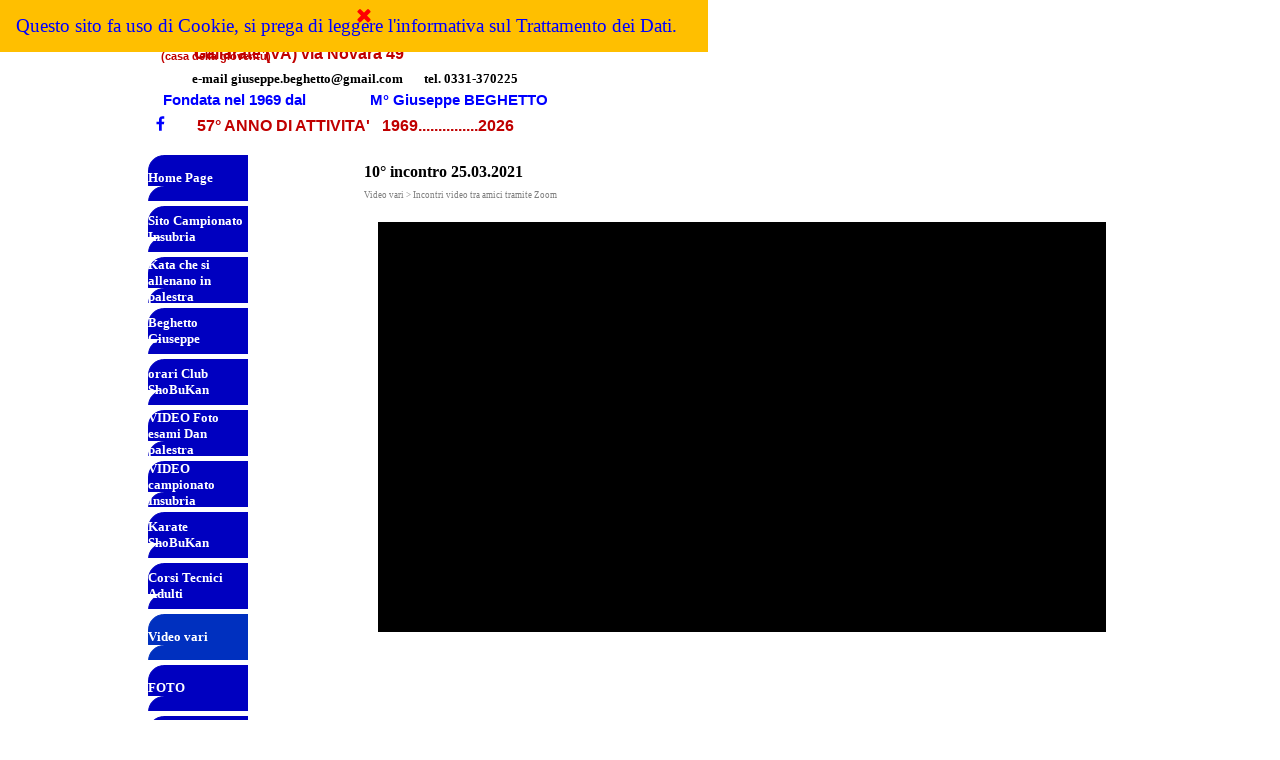

--- FILE ---
content_type: text/html
request_url: http://www.shobukanclub.it/10--incontro-25.03.2021.html
body_size: 28077
content:
<!DOCTYPE html><!-- HTML5 -->
<html prefix="og: http://ogp.me/ns#" lang="it-IT" dir="ltr">
	<head>
		<title>10° incontro 25.03.2021 - ShoBuKan Club Gallarate (VA)</title>
		<meta charset="utf-8" />
		<!--[if IE]><meta http-equiv="ImageToolbar" content="False" /><![endif]-->
		<meta name="author" content="Giuseppe BIANCO" />
		<meta name="generator" content="Incomedia WebSite X5 Pro 2025.3.4 - www.websitex5.com" />
		<meta property="og:locale" content="it" />
		<meta property="og:type" content="website" />
		<meta property="og:url" content="http://www.shobukanclub.it/10--incontro-25.03.2021.html" />
		<meta property="og:title" content="10° incontro 25.03.2021" />
		<meta property="og:site_name" content="ShoBuKan Club Gallarate (VA)" />
		<meta name="viewport" content="width=985" />
		
		<link rel="stylesheet" href="style/reset.css?2025-3-4-0" media="screen,print" />
		<link rel="stylesheet" href="style/print.css?2025-3-4-0" media="print" />
		<link rel="stylesheet" href="style/style.css?2025-3-4-0" media="screen,print" />
		<link rel="stylesheet" href="style/template.css?2025-3-4-0" media="screen" />
		<link rel="stylesheet" href="pluginAppObj/imHeader_pluginAppObj_16/custom.css" media="screen, print" />
		<link rel="stylesheet" href="pcss/10--incontro-25.03.2021.css?2025-3-4-0-639033800789015745" media="screen,print" />
		<script src="res/jquery.js?2025-3-4-0"></script>
		<script src="res/x5engine.js?2025-3-4-0" data-files-version="2025-3-4-0"></script>
		<script src="pluginAppObj/imHeader_pluginAppObj_16/main.js"></script>
		<script>
			window.onload = function(){ checkBrowserCompatibility('Il Browser che stai utilizzando non supporta le funzionalità richieste per visualizzare questo Sito.','Il Browser che stai utilizzando potrebbe non supportare le funzionalità richieste per visualizzare questo Sito.','[1]Aggiorna il tuo browser[/1] oppure [2]procedi ugualmente[/2].','http://outdatedbrowser.com/'); };
			x5engine.utils.currentPagePath = '10--incontro-25.03.2021.html';
		</script>
		<link rel="icon" href="favicon.ico?2025-3-4-0-639033800788835747" type="image/vnd.microsoft.icon" />
		<meta name="Resource-Type" content="document" />
		<meta name="Distribution" content="global" />
		<meta name="Robots" content="index, follow" />
		<meta name="Revisit-After" content="21 days" />
		<meta name="Rating" content="general" />
		<script>(function(i,s,o,g,r,a,m){i['GoogleAnalyticsObject']=r;i[r]=i[r]||function(){(i[r].q=i[r].q||[]).push(arguments)},i[r].l=1*new Date();a=s.createElement(o),m=s.getElementsByTagName(o)[0];a.async=1;a.src=g;m.parentNode.insertBefore(a,m)})(window,document,'script','//www.google-analytics.com/analytics.js','ga');ga('create', 'UA-86654886-1','auto');ga('send', 'pageview');</script>
	</head>
	<body>
		<div id="imPageExtContainer">
			<div id="imPageIntContainer">
				<a class="screen-reader-only-even-focused" href="#imGoToCont" title="Salta il menu di navigazione">Vai ai contenuti</a>
				<div id="imHeaderBg"></div>
				<div id="imPage">
					<header id="imHeader">
						<h1 class="imHidden">10° incontro 25.03.2021 - ShoBuKan Club Gallarate (VA)</h1>
						<div id="imHeaderObjects"><div id="imHeader_imHTMLObject_06_wrapper" class="template-object-wrapper"><div id="imHeader_imHTMLObject_06" class="imHTMLObject" style="text-align: center; width: 100%; overflow: hidden;"><div id="imObjectFlash_imHeader_imHTMLObject_06"><div id="imObjectFlashContent_imHeader_imHTMLObject_06"></div></div><script type="text/javascript">var flashvars_imHeader_imHTMLObject_06 = {}; var params_imHeader_imHTMLObject_06 = {quality: "high", bgcolor: "#ffffff", play: "true", loop: "true", wmode: "transparent", menu: "true", devicefont: "false", salign: "lt", allowscriptaccess: "sameDomain", allowFullScreen: "true"}; var attributes_imHeader_imHTMLObject_06 = {id: "imObjectFlashContent_imHeader_imHTMLObject_06", name: "imObjectFlashContent_imHeader_imHTMLObject_06", align: "middle"};
function loadimHeader_imHTMLObject_06() {
	x5engine.utils.loadSwfObject(function() {
		var w = Math.min($("#imObjectFlashContent_imHeader_imHTMLObject_06").width(), 480);
		var h = w / 480 * 420;
		if (!!w) {
			swfobject.embedSWF("clock(3).swf", "imObjectFlashContent_imHeader_imHTMLObject_06", w, h, "11", "res/expressInstall.swf", flashvars_imHeader_imHTMLObject_06, params_imHeader_imHTMLObject_06, attributes_imHeader_imHTMLObject_06);
		}
		$('#imContent').one('breakpointChangedOrFluid', loadimHeader_imHTMLObject_06);
	});
};
x5engine.boot.push(loadimHeader_imHTMLObject_06);
</script></div></div><div id="imHeader_imObjectImage_08_wrapper" class="template-object-wrapper"></div><div id="imHeader_imObjectTitle_09_wrapper" class="template-object-wrapper"><div id="imHeader_imObjectTitle_09"><span id ="imHeader_imObjectTitle_09_text" >57° ANNO DI ATTIVITA'   1969...............2026</span></div></div><div id="imHeader_imMenuObject_10_wrapper" class="template-object-wrapper"><!-- UNSEARCHABLE --><a id="imHeader_imMenuObject_10_skip_menu" href="#imHeader_imMenuObject_10_after_menu" class="screen-reader-only-even-focused">Salta menù</a><div id="imHeader_imMenuObject_10"><nav id="imHeader_imMenuObject_10_container"><button type="button" class="clear-button-style hamburger-button hamburger-component" aria-label="Mostra menù"><span class="hamburger-bar"></span><span class="hamburger-bar"></span><span class="hamburger-bar"></span></button><div class="hamburger-menu-background-container hamburger-component">
	<div class="hamburger-menu-background menu-mobile menu-mobile-animated hidden">
		<button type="button" class="clear-button-style hamburger-menu-close-button" aria-label="Chiudi"><span aria-hidden="true">&times;</span></button>
	</div>
</div>
<ul class="menu-mobile-animated hidden">
	<li class="imMnMnFirst imPage" data-link-paths=",/index.html,/">
<div class="label-wrapper">
<div class="label-inner-wrapper">
		<a class="label" href="index.html">
Home Page		</a>
</div>
</div>
	</li><li class="imMnMnMiddle imPage" data-link-paths=",/sito-campionato-insubria.html">
<div class="label-wrapper">
<div class="label-inner-wrapper">
		<a class="label" href="sito-campionato-insubria.html">
Sito Campionato Insubria		</a>
</div>
</div>
	</li><li class="imMnMnMiddle imPage" data-link-paths=",/kata-che-si-allenano-in-palestra.html">
<div class="label-wrapper">
<div class="label-inner-wrapper">
		<a class="label" href="kata-che-si-allenano-in-palestra.html">
Kata che si allenano in palestra		</a>
</div>
</div>
	</li><li class="imMnMnMiddle imPage" data-link-paths=",/beghetto-giuseppe.html">
<div class="label-wrapper">
<div class="label-inner-wrapper">
		<a class="label" href="beghetto-giuseppe.html">
Beghetto Giuseppe		</a>
</div>
</div>
	</li><li class="imMnMnMiddle imPage" data-link-paths=",/orari-club-shobukan.html">
<div class="label-wrapper">
<div class="label-inner-wrapper">
		<a class="label" href="orari-club-shobukan.html">
orari Club ShoBuKan		</a>
</div>
</div>
	</li><li class="imMnMnMiddle imLevel"><div class="label-wrapper"><div class="label-inner-wrapper"><span class="label">VIDEO Foto esami Dan palestra</span><button type="button" class="screen-reader-only clear-button-style toggle-submenu" aria-label="Mostra sottomenù di VIDEO Foto esami Dan palestra" aria-expanded="false" onclick="if ($(this).attr('aria-expanded') == 'true') event.stopImmediatePropagation(); $(this).closest('.imLevel').trigger(jQuery.Event($(this).attr('aria-expanded') == 'false' ? 'mouseenter' : 'mouseleave', { originalEvent: event } ));">▼</button></div></div><div class="multiple-column" style=" width: 600px;"><ul  class="open-right imUlCl-1">
<li class="imMnMnFirst imPage" data-link-paths=",/21.12.2025-esami-dan-palestra-per-6--e-8--dan-.html">
<div class="label-wrapper">
<div class="label-inner-wrapper">
		<a class="label" href="21.12.2025-esami-dan-palestra-per-6--e-8--dan-.html">
21.12.2025 esami Dan palestra per 6° e 8° Dan 		</a>
</div>
</div>
	</li><li class="imMnMnFirst imPage" data-link-paths=",/20.12.2025-esamei-dan-palestra-per-3--e-4--dan.html">
<div class="label-wrapper">
<div class="label-inner-wrapper">
		<a class="label" href="20.12.2025-esamei-dan-palestra-per-3--e-4--dan.html">
20.12.2025 esamei Dan palestra per 3° e 4° Dan		</a>
</div>
</div>
	</li><li class="imMnMnFirst imPage" data-link-paths="|/15.6.2025-esami-dan-1,-3,-4-e-5-adulti.html">
<div class="label-wrapper">
<div class="label-inner-wrapper">
		<a class="label" href="15.6.2025-esami-dan-1,-3,-4-e-5-adulti.html">
15.6.2025 esami Dan 1, 3, 4 e 5 adulti		</a>
</div>
</div>
	</li><li class="imMnMnFirst imPage" data-link-paths=",/15.6.2025-esami-1--dan-scuole-medie.html">
<div class="label-wrapper">
<div class="label-inner-wrapper">
		<a class="label" href="15.6.2025-esami-1--dan-scuole-medie.html">
15.6.2025 esami 1° Dan scuole medie		</a>
</div>
</div>
	</li><li class="imMnMnFirst imPage" data-link-paths=",/02.03.2025-esame-dan-palestra-per-1--e-2-.html">
<div class="label-wrapper">
<div class="label-inner-wrapper">
		<a class="label" href="02.03.2025-esame-dan-palestra-per-1--e-2-.html">
02.03.2025 esame Dan palestra per 1° e 2°		</a>
</div>
</div>
	</li><li class="imMnMnFirst imPage" data-link-paths=",/16.06.2024-esame-dan-per-1--e-3-.html">
<div class="label-wrapper">
<div class="label-inner-wrapper">
		<a class="label" href="16.06.2024-esame-dan-per-1--e-3-.html">
16.06.2024 esame Dan per 1° e 3°		</a>
</div>
</div>
	</li><li class="imMnMnFirst imPage" data-link-paths=",/15.12.2023-esame-dan-palestra-3--e-4--dan.html">
<div class="label-wrapper">
<div class="label-inner-wrapper">
		<a class="label" href="15.12.2023-esame-dan-palestra-3--e-4--dan.html">
15.12.2023 esame Dan palestra 3° e 4° dan		</a>
</div>
</div>
	</li><li class="imMnMnFirst imPage" data-link-paths=",/17.06.2023_esame_1-_dan.html">
<div class="label-wrapper">
<div class="label-inner-wrapper">
		<a class="label" href="17.06.2023_esame_1-_dan.html">
17.06.2023_esame_1°_Dan		</a>
</div>
</div>
	</li><li class="imMnMnFirst imPage" data-link-paths=",/21.5.2023-esame-1--dan-palestra-scuole-medie-.html">
<div class="label-wrapper">
<div class="label-inner-wrapper">
		<a class="label" href="21.5.2023-esame-1--dan-palestra-scuole-medie-.html">
21.5.2023 esame 1° Dan palestra scuole medie 		</a>
</div>
</div>
	</li><li class="imMnMnFirst imPage" data-link-paths=",/23.5.2021-esami-1--dan-palestra-scuole-medie-.html">
<div class="label-wrapper">
<div class="label-inner-wrapper">
		<a class="label" href="23.5.2021-esami-1--dan-palestra-scuole-medie-.html">
23.5.2021 esami 1° Dan palestra scuole medie 		</a>
</div>
</div>
	</li>
</ul><ul data-original-position="open-right" class="open-right imUlCl-1">
<li class="imMnMnFirst imPage" data-link-paths=",/19.12.2020-esami-dan.html">
<div class="label-wrapper">
<div class="label-inner-wrapper">
		<a class="label" href="19.12.2020-esami-dan.html">
19.12.2020 esami Dan		</a>
</div>
</div>
	</li><li class="imMnMnFirst imPage" data-link-paths=",/01.07.2020-esame-cintura-nera-adulti.html">
<div class="label-wrapper">
<div class="label-inner-wrapper">
		<a class="label" href="01.07.2020-esame-cintura-nera-adulti.html">
01.07.2020 esame cintura nera adulti		</a>
</div>
</div>
	</li><li class="imMnMnFirst imPage" data-link-paths=",/28.06.2020-esami-cintura-nera-scuole-medie.html">
<div class="label-wrapper">
<div class="label-inner-wrapper">
		<a class="label" href="28.06.2020-esami-cintura-nera-scuole-medie.html">
28.06.2020 esami Cintura Nera scuole Medie		</a>
</div>
</div>
	</li><li class="imMnMnFirst imPage" data-link-paths=",/05.11.2019-festino-occasione-2--dan-federale-fonte-francesco.html">
<div class="label-wrapper">
<div class="label-inner-wrapper">
		<a class="label" href="05.11.2019-festino-occasione-2--dan-federale-fonte-francesco.html">
05.11.2019 festino occasione 2° Dan federale Fonte Francesco		</a>
</div>
</div>
	</li><li class=" imPage" data-link-paths=",/16.06.2019-esame-1--dan.html">
<div class="label-wrapper">
<div class="label-inner-wrapper">
		<a class="label" href="16.06.2019-esame-1--dan.html">
16.06.2019 esame 1° Dan		</a>
</div>
</div>
	</li></ul></div></li><li class="imMnMnMiddle imLevel"><div class="label-wrapper"><div class="label-inner-wrapper"><span class="label">VIDEO campionato Insubria</span><button type="button" class="screen-reader-only clear-button-style toggle-submenu" aria-label="Mostra sottomenù di VIDEO campionato Insubria" aria-expanded="false" onclick="if ($(this).attr('aria-expanded') == 'true') event.stopImmediatePropagation(); $(this).closest('.imLevel').trigger(jQuery.Event($(this).attr('aria-expanded') == 'false' ? 'mouseenter' : 'mouseleave', { originalEvent: event } ));">▼</button></div></div><div class="multiple-column" style=" width: 2100px;"><ul  class="open-right imUlCl-2">
<li class="imMnMnFirst imPage" data-link-paths=",/15--campionato-insubria---2--giornata---30.11.2025---gallarate--va-.html">
<div class="label-wrapper">
<div class="label-inner-wrapper">
		<a class="label" href="15--campionato-insubria---2--giornata---30.11.2025---gallarate--va-.html">
15° Campionato Insubria - 2° giornata - 30.11.2025 - Gallarate (VA)		</a>
</div>
</div>
	</li><li class="imMnMnFirst imPage" data-link-paths=",/15--campionato-insubria---1--giornata---26.10.2025---gallarate--va-.html">
<div class="label-wrapper">
<div class="label-inner-wrapper">
		<a class="label" href="15--campionato-insubria---1--giornata---26.10.2025---gallarate--va-.html">
15° Campionato Insubria - 1° giornata - 26.10.2025 - Gallarate (VA)		</a>
</div>
</div>
	</li><li class="imMnMnFirst imPage" data-link-paths=",/14--campionato-insubria---6--tappa---finale---13.04.2025---tradate--va-.html">
<div class="label-wrapper">
<div class="label-inner-wrapper">
		<a class="label" href="14--campionato-insubria---6--tappa---finale---13.04.2025---tradate--va-.html">
14° Campionato Insubria - 6° tappa - Finale - 13.04.2025 - Tradate (VA)		</a>
</div>
</div>
	</li><li class="imMnMnFirst imPage" data-link-paths=",/14--campionato-insubria---5--tappa---30.03.2025---clivio--va-.html">
<div class="label-wrapper">
<div class="label-inner-wrapper">
		<a class="label" href="14--campionato-insubria---5--tappa---30.03.2025---clivio--va-.html">
14° Campionato Insubria - 5° tappa - 30.03.2025 - Clivio (VA)		</a>
</div>
</div>
	</li><li class="imMnMnFirst imPage" data-link-paths=",/14--campionato-insubria---4--tappa---23.02.2025---rescaldina--mi-.html">
<div class="label-wrapper">
<div class="label-inner-wrapper">
		<a class="label" href="14--campionato-insubria---4--tappa---23.02.2025---rescaldina--mi-.html">
14° Campionato Insubria - 4° tappa - 23.02.2025 - Rescaldina (MI)		</a>
</div>
</div>
	</li><li class="imMnMnFirst imPage" data-link-paths=",/14--campionato-insubria---3--tappa---01.02.2025---caronno-varesino--va-.html">
<div class="label-wrapper">
<div class="label-inner-wrapper">
		<a class="label" href="14--campionato-insubria---3--tappa---01.02.2025---caronno-varesino--va-.html">
14° Campionato Insubria - 3° tappa - 01.02.2025 - Caronno Varesino (VA)		</a>
</div>
</div>
	</li><li class="imMnMnFirst imPage" data-link-paths=",/14--campionato-insubria---2--tappa---01.12.2024---cislago--va-.html">
<div class="label-wrapper">
<div class="label-inner-wrapper">
		<a class="label" href="14--campionato-insubria---2--tappa---01.12.2024---cislago--va-.html">
14° Campionato Insubria - 2° tappa - 01.12.2024 - Cislago (VA)		</a>
</div>
</div>
	</li><li class="imMnMnFirst imPage" data-link-paths=",/14--campionato-insubria---1--tappa---27.10.2024---solbiate-con-cagno--co-.html">
<div class="label-wrapper">
<div class="label-inner-wrapper">
		<a class="label" href="14--campionato-insubria---1--tappa---27.10.2024---solbiate-con-cagno--co-.html">
14° Campionato Insubria - 1° tappa - 27.10.2024 - Solbiate con Cagno (CO)		</a>
</div>
</div>
	</li><li class="imMnMnFirst imPage" data-link-paths=",/13--campionato-insubria---5--tappa---finale---11.05.2024---cislago--va-.html">
<div class="label-wrapper">
<div class="label-inner-wrapper">
		<a class="label" href="13--campionato-insubria---5--tappa---finale---11.05.2024---cislago--va-.html">
13° Campionato Insubria - 5° tappa - FINALE - 11.05.2024 - Cislago (VA)		</a>
</div>
</div>
	</li><li class="imMnMnFirst imPage" data-link-paths=",/13--campionato-insubria---4--tappa---20.04.2024---solbiate-con-cagno--co-.html">
<div class="label-wrapper">
<div class="label-inner-wrapper">
		<a class="label" href="13--campionato-insubria---4--tappa---20.04.2024---solbiate-con-cagno--co-.html">
13° Campionato Insubria - 4° tappa - 20.04.2024 - Solbiate con Cagno (CO)		</a>
</div>
</div>
	</li>
</ul><ul data-original-position="open-right" class="open-right imUlCl-2">
<li class="imMnMnFirst imPage" data-link-paths=",/13--campionato-insubria---3--tappa---23.03.2024---clivio--va-.html">
<div class="label-wrapper">
<div class="label-inner-wrapper">
		<a class="label" href="13--campionato-insubria---3--tappa---23.03.2024---clivio--va-.html">
13° Campionato Insubria - 3° tappa - 23.03.2024 - Clivio (VA)		</a>
</div>
</div>
	</li><li class="imMnMnFirst imPage" data-link-paths=",/13--campionato-insubria---2--tappa---24.02.2024---senago--mi-.html">
<div class="label-wrapper">
<div class="label-inner-wrapper">
		<a class="label" href="13--campionato-insubria---2--tappa---24.02.2024---senago--mi-.html">
13° Campionato Insubria - 2° tappa - 24.02.2024 - Senago (MI)		</a>
</div>
</div>
	</li><li class="imMnMnFirst imPage" data-link-paths=",/13--campionato-insubria---1--tappa---20.01.2024---caronno-varesino--va-.html">
<div class="label-wrapper">
<div class="label-inner-wrapper">
		<a class="label" href="13--campionato-insubria---1--tappa---20.01.2024---caronno-varesino--va-.html">
13° Campionato Insubria - 1° tappa - 20.01.2024 - Caronno Varesino (VA)		</a>
</div>
</div>
	</li><li class="imMnMnFirst imPage" data-link-paths=",/12--campionato-insubria---5--tappa---27.05.2023---casorate-sempione--va-.html">
<div class="label-wrapper">
<div class="label-inner-wrapper">
		<a class="label" href="12--campionato-insubria---5--tappa---27.05.2023---casorate-sempione--va-.html">
12° Campionato Insubria - 5° tappa - 27.05.2023 - Casorate Sempione (VA)		</a>
</div>
</div>
	</li><li class="imMnMnFirst imPage" data-link-paths=",/12--campionato-insubria---4--tappa---30.04.2023---cagno--co-.html">
<div class="label-wrapper">
<div class="label-inner-wrapper">
		<a class="label" href="12--campionato-insubria---4--tappa---30.04.2023---cagno--co-.html">
12° Campionato Insubria - 4° tappa - 30.04.2023 - Cagno (CO)		</a>
</div>
</div>
	</li><li class="imMnMnFirst imPage" data-link-paths=",/12--campionato-insubria---3--tappa---26.03.2023---caronno-varesino--va-.html">
<div class="label-wrapper">
<div class="label-inner-wrapper">
		<a class="label" href="12--campionato-insubria---3--tappa---26.03.2023---caronno-varesino--va-.html">
12° Campionato Insubria - 3° tappa - 26.03.2023 - Caronno Varesino (VA)		</a>
</div>
</div>
	</li><li class="imMnMnFirst imPage" data-link-paths=",/12--campionato-insubria---2--tappa---19.02.2023---clivio--va-.html">
<div class="label-wrapper">
<div class="label-inner-wrapper">
		<a class="label" href="12--campionato-insubria---2--tappa---19.02.2023---clivio--va-.html">
12° Campionato Insubria - 2° tappa - 19.02.2023 - Clivio (VA)		</a>
</div>
</div>
	</li><li class="imMnMnFirst imPage" data-link-paths=",/12--campionato-insubria---1--tappa---22.01.2023---cislago--va-.html">
<div class="label-wrapper">
<div class="label-inner-wrapper">
		<a class="label" href="12--campionato-insubria---1--tappa---22.01.2023---cislago--va-.html">
12° Campionato Insubria - 1° tappa - 22.01.2023 - Cislago (VA)		</a>
</div>
</div>
	</li><li class="imMnMnFirst imPage" data-link-paths=",/casorate-s.-25.9.2021-manifestazione.html">
<div class="label-wrapper">
<div class="label-inner-wrapper">
		<a class="label" href="casorate-s.-25.9.2021-manifestazione.html">
Casorate S. 25.9.2021 manifestazione		</a>
</div>
</div>
	</li><li class="imMnMnFirst imPage" data-link-paths=",/11--campionato-insubria---4--giornata---16.02.2020---rovellasca--co-.html">
<div class="label-wrapper">
<div class="label-inner-wrapper">
		<a class="label" href="11--campionato-insubria---4--giornata---16.02.2020---rovellasca--co-.html">
11° Campionato Insubria - 4° giornata - 16.02.2020 - Rovellasca (CO)		</a>
</div>
</div>
	</li>
</ul><ul data-original-position="open-right" class="open-right imUlCl-2">
<li class="imMnMnFirst imPage" data-link-paths=",/11--campionato-insubria---3--giornata---26.01.2020---canegrate--mi-.html">
<div class="label-wrapper">
<div class="label-inner-wrapper">
		<a class="label" href="11--campionato-insubria---3--giornata---26.01.2020---canegrate--mi-.html">
11° Campionato Insubria - 3° giornata - 26.01.2020 - Canegrate (MI)		</a>
</div>
</div>
	</li><li class="imMnMnFirst imPage" data-link-paths=",/50--shobukan-club-30.11.2019.html">
<div class="label-wrapper">
<div class="label-inner-wrapper">
		<a class="label" href="50--shobukan-club-30.11.2019.html">
50° ShoBuKan Club 30.11.2019		</a>
</div>
</div>
	</li><li class="imMnMnFirst imPage" data-link-paths=",/11--campionato-insubria---2--giornata---17.11.2019---cislago--va-.html">
<div class="label-wrapper">
<div class="label-inner-wrapper">
		<a class="label" href="11--campionato-insubria---2--giornata---17.11.2019---cislago--va-.html">
11° Campionato Insubria - 2° giornata - 17.11.2019 - Cislago (VA)		</a>
</div>
</div>
	</li><li class="imMnMnFirst imPage" data-link-paths=",/11--campionato-insubria---1--giornata---13.10.2019---caronno-v.--va-.html">
<div class="label-wrapper">
<div class="label-inner-wrapper">
		<a class="label" href="11--campionato-insubria---1--giornata---13.10.2019---caronno-v.--va-.html">
11° Campionato Insubria - 1° giornata - 13.10.2019 - Caronno V. (VA)		</a>
</div>
</div>
	</li><li class="imMnMnFirst imPage" data-link-paths=",/video-alcuni-momenti-del-10--campionato-insubria-14.4.2019-cameri--no--offerto-da-gio-colombo-foto.html">
<div class="label-wrapper">
<div class="label-inner-wrapper">
		<a class="label" href="video-alcuni-momenti-del-10--campionato-insubria-14.4.2019-cameri--no--offerto-da-gio-colombo-foto.html">
Video alcuni momenti del 10° Campionato Insubria 14.4.2019 Cameri (NO) offerto da Giò Colombo Foto		</a>
</div>
</div>
	</li><li class="imMnMnFirst imPage" data-link-paths=",/finale---10--campionato-insubria---6--giornata---14.04.2019---cameri--no-.html">
<div class="label-wrapper">
<div class="label-inner-wrapper">
		<a class="label" href="finale---10--campionato-insubria---6--giornata---14.04.2019---cameri--no-.html">
FINALE - 10° Campionato Insubria - 6° giornata - 14.04.2019 - Cameri (NO)		</a>
</div>
</div>
	</li><li class="imMnMnFirst imPage" data-link-paths=",/10--campionato-insubria---5--giornata---17.03.2019---besnate--va-.html">
<div class="label-wrapper">
<div class="label-inner-wrapper">
		<a class="label" href="10--campionato-insubria---5--giornata---17.03.2019---besnate--va-.html">
10° Campionato Insubria - 5° giornata - 17.03.2019 - Besnate (VA)		</a>
</div>
</div>
	</li><li class="imMnMnFirst imPage" data-link-paths=",/10--campionato-insubria---4--giornata---24.02.2019---caronno-varesino--va-.html">
<div class="label-wrapper">
<div class="label-inner-wrapper">
		<a class="label" href="10--campionato-insubria---4--giornata---24.02.2019---caronno-varesino--va-.html">
10° Campionato Insubria - 4° giornata - 24.02.2019 - Caronno Varesino (VA)		</a>
</div>
</div>
	</li><li class="imMnMnFirst imPage" data-link-paths=",/10--campionato-insubria---3--giornata---27.01.2019---canegrate--mi-.html">
<div class="label-wrapper">
<div class="label-inner-wrapper">
		<a class="label" href="10--campionato-insubria---3--giornata---27.01.2019---canegrate--mi-.html">
10° Campionato Insubria - 3° giornata - 27.01.2019 - Canegrate (MI)		</a>
</div>
</div>
	</li><li class="imMnMnFirst imPage" data-link-paths=",/10--campionato-insubria---2--giornata---02.12.2018---cislago--va-.html">
<div class="label-wrapper">
<div class="label-inner-wrapper">
		<a class="label" href="10--campionato-insubria---2--giornata---02.12.2018---cislago--va-.html">
10° Campionato Insubria - 2° giornata - 02.12.2018 - Cislago (VA)		</a>
</div>
</div>
	</li>
</ul><ul data-original-position="open-right" class="open-right imUlCl-2">
<li class="imMnMnFirst imPage" data-link-paths=",/48--gara-sociale-gallarate-24.11.2018.html">
<div class="label-wrapper">
<div class="label-inner-wrapper">
		<a class="label" href="48--gara-sociale-gallarate-24.11.2018.html">
48° Gara Sociale Gallarate 24.11.2018		</a>
</div>
</div>
	</li><li class="imMnMnFirst imPage" data-link-paths=",/10--campionato-insubria---1--giornata---21.10.2018---gallarate--va-.html">
<div class="label-wrapper">
<div class="label-inner-wrapper">
		<a class="label" href="10--campionato-insubria---1--giornata---21.10.2018---gallarate--va-.html">
10° Campionato Insubria - 1° giornata - 21.10.2018 - Gallarate (VA)		</a>
</div>
</div>
	</li><li class="imMnMnFirst imPage" data-link-paths=",/manifestazione-caronno-v.-09.06.2018.html">
<div class="label-wrapper">
<div class="label-inner-wrapper">
		<a class="label" href="manifestazione-caronno-v.-09.06.2018.html">
Manifestazione Caronno V. 09.06.2018		</a>
</div>
</div>
	</li><li class="imMnMnFirst imPage" data-link-paths=",/gara-sperimentale-atp-varese--09.06.18-caronno-v..html">
<div class="label-wrapper">
<div class="label-inner-wrapper">
		<a class="label" href="gara-sperimentale-atp-varese--09.06.18-caronno-v..html">
Gara sperimentale ATP Varese  09.06.18 Caronno V.		</a>
</div>
</div>
	</li><li class="imMnMnFirst imPage" data-link-paths=",/finale---9--campionato-insubria---6--giornata-06.05.2018---cameri--no-.html">
<div class="label-wrapper">
<div class="label-inner-wrapper">
		<a class="label" href="finale---9--campionato-insubria---6--giornata-06.05.2018---cameri--no-.html">
FINALE - 9° Campionato Insubria - 6° giornata 06.05.2018 - Cameri (NO)		</a>
</div>
</div>
	</li><li class="imMnMnFirst imPage" data-link-paths=",/9--campionato-insubria---5--giornata---25.03.2018---tradate--va-.html">
<div class="label-wrapper">
<div class="label-inner-wrapper">
		<a class="label" href="9--campionato-insubria---5--giornata---25.03.2018---tradate--va-.html">
9° Campionato Insubria - 5° giornata - 25.03.2018 - Tradate (VA)		</a>
</div>
</div>
	</li><li class="imMnMnFirst imPage" data-link-paths=",/9--campionato-insubria---4--giornata-25.02.2018---caronno-v..html">
<div class="label-wrapper">
<div class="label-inner-wrapper">
		<a class="label" href="9--campionato-insubria---4--giornata-25.02.2018---caronno-v..html">
9° Campionato Insubria - 4^ giornata 25.02.2018 - Caronno V.		</a>
</div>
</div>
	</li><li class="imMnMnFirst imPage" data-link-paths=",/9--campionato-insubria---3--giornata-28.01.2018---canegrate--mi-.html">
<div class="label-wrapper">
<div class="label-inner-wrapper">
		<a class="label" href="9--campionato-insubria---3--giornata-28.01.2018---canegrate--mi-.html">
9° Campionato Insubria - 3^ giornata 28.01.2018 - Canegrate (MI)		</a>
</div>
</div>
	</li><li class="imMnMnFirst imPage" data-link-paths=",/9--campionato-insubria---2--giornata-26.11.2017-cislago--va-.html">
<div class="label-wrapper">
<div class="label-inner-wrapper">
		<a class="label" href="9--campionato-insubria---2--giornata-26.11.2017-cislago--va-.html">
9^ Campionato Insubria - 2^ giornata 26.11.2017 Cislago (VA)		</a>
</div>
</div>
	</li><li class="imMnMnFirst imPage" data-link-paths=",/47--gara-sociale-gallarate-25.11.2017.html">
<div class="label-wrapper">
<div class="label-inner-wrapper">
		<a class="label" href="47--gara-sociale-gallarate-25.11.2017.html">
47^ Gara Sociale Gallarate 25.11.2017		</a>
</div>
</div>
	</li>
</ul><ul data-original-position="open-right" class="open-right imUlCl-2">
<li class="imMnMnFirst imPage" data-link-paths=",/incontro-kumite-wkf-ruggiero-rosario---italia-e-yassine-sekour---marocco.html">
<div class="label-wrapper">
<div class="label-inner-wrapper">
		<a class="label" href="incontro-kumite-wkf-ruggiero-rosario---italia-e-yassine-sekour---marocco.html">
Incontro Kumite WKF Ruggiero Rosario - Italia e Yassine Sekour - Marocco		</a>
</div>
</div>
	</li><li class="imMnMnFirst imPage" data-link-paths=",/9--campionato-insubria---1--giornata-22.10.2017-gallarate.html">
<div class="label-wrapper">
<div class="label-inner-wrapper">
		<a class="label" href="9--campionato-insubria---1--giornata-22.10.2017-gallarate.html">
9° Campionato Insubria - 1^ giornata 22.10.2017 Gallarate		</a>
</div>
</div>
	</li><li class="imMnMnFirst imPage" data-link-paths=",/30--coppa-caronno-varesino-10.06.2017.html">
<div class="label-wrapper">
<div class="label-inner-wrapper">
		<a class="label" href="30--coppa-caronno-varesino-10.06.2017.html">
30° Coppa Caronno Varesino 10.06.2017		</a>
</div>
</div>
	</li><li class="imMnMnFirst imPage" data-link-paths=",/8--campionato-insubria---6--giornata-finale-09.04.2017---cameri--no-.html">
<div class="label-wrapper">
<div class="label-inner-wrapper">
		<a class="label" href="8--campionato-insubria---6--giornata-finale-09.04.2017---cameri--no-.html">
8° Campionato Insubria - 6^ giornata FINALE 09.04.2017 - Cameri (NO)		</a>
</div>
</div>
	</li><li class="imMnMnFirst imPage" data-link-paths=",/8--campionato-insubria---5--giornata-19.03.2017---gorla-minore--va-.html">
<div class="label-wrapper">
<div class="label-inner-wrapper">
		<a class="label" href="8--campionato-insubria---5--giornata-19.03.2017---gorla-minore--va-.html">
8° Campionato Insubria - 5^ giornata 19.03.2017 - Gorla Minore (VA)		</a>
</div>
</div>
	</li><li class="imMnMnFirst imPage" data-link-paths=",/8--campionato-insubria---4--giornata-26.02.2017---barlassina--mi-.html">
<div class="label-wrapper">
<div class="label-inner-wrapper">
		<a class="label" href="8--campionato-insubria---4--giornata-26.02.2017---barlassina--mi-.html">
8° Campionato Insubria - 4^ giornata 26.02.2017 - Barlassina (MI)		</a>
</div>
</div>
	</li><li class="imMnMnFirst imPage" data-link-paths=",/8--campionato-insubria---3--giornata-29.01.2017---canegrate--mi-.html">
<div class="label-wrapper">
<div class="label-inner-wrapper">
		<a class="label" href="8--campionato-insubria---3--giornata-29.01.2017---canegrate--mi-.html">
8° Campionato Insubria - 3^ giornata 29.01.2017 - Canegrate (MI)		</a>
</div>
</div>
	</li><li class="imMnMnFirst imPage" data-link-paths=",/46--gara-sociale---shobukan-club-gallarate---27.11.16.html">
<div class="label-wrapper">
<div class="label-inner-wrapper">
		<a class="label" href="46--gara-sociale---shobukan-club-gallarate---27.11.16.html">
46^ Gara Sociale - ShoBuKan Club Gallarate - 27.11.16		</a>
</div>
</div>
	</li><li class="imMnMnFirst imLevel"><div class="label-wrapper"><div class="label-inner-wrapper"><span class="label">8° Campionato Insubria - 2^ giornata 27.11.2016 - Gallarate (VA)</span><button type="button" class="screen-reader-only clear-button-style toggle-submenu" aria-label="Mostra sottomenù di 8° Campionato Insubria - 2^ giornata 27.11.2016 - Gallarate (VA)" aria-expanded="false" onclick="if ($(this).attr('aria-expanded') == 'true') event.stopImmediatePropagation(); $(this).closest('.imLevel').trigger(jQuery.Event($(this).attr('aria-expanded') == 'false' ? 'mouseenter' : 'mouseleave', { originalEvent: event } ));">▼</button></div></div><ul data-original-position="open-right" class="open-right" style="" >
	<li class="imMnMnFirst imPage" data-link-paths=",/combinata.html">
<div class="label-wrapper">
<div class="label-inner-wrapper">
		<a class="label" href="combinata.html">
Combinata		</a>
</div>
</div>
	</li><li class="imMnMnMiddle imPage" data-link-paths=",/tatami-alfa---kata-e-kumite---incontri.html">
<div class="label-wrapper">
<div class="label-inner-wrapper">
		<a class="label" href="tatami-alfa---kata-e-kumite---incontri.html">
Tatami Alfa - Kata e Kumite - incontri		</a>
</div>
</div>
	</li><li class="imMnMnLast imPage" data-link-paths=",/tatami-beta---kata-e-kumite---incontri.html">
<div class="label-wrapper">
<div class="label-inner-wrapper">
		<a class="label" href="tatami-beta---kata-e-kumite---incontri.html">
Tatami Beta - Kata e Kumite - incontri		</a>
</div>
</div>
	</li></ul></li><li class="imMnMnFirst imPage" data-link-paths=",/04-06-2016-7--notti-bianche-caronno-varesino-e-29--coppa--di-karate-.html">
<div class="label-wrapper">
<div class="label-inner-wrapper">
		<a class="label" href="04-06-2016-7--notti-bianche-caronno-varesino-e-29--coppa--di-karate-.html">
04-06-2016 7^ NOTTI BIANCHE CARONNO VARESINO e 29^ COPPA  di KARATE 		</a>
</div>
</div>
	</li>
</ul><ul data-original-position="open-right" class="open-right imUlCl-3">
<li class="imMnMnFirst imPage" data-link-paths=",/29.5.2016-esame-cintura-nera---scuole-medie.html">
<div class="label-wrapper">
<div class="label-inner-wrapper">
		<a class="label" href="29.5.2016-esame-cintura-nera---scuole-medie.html">
29.5.2016 esame cintura nera - Scuole Medie		</a>
</div>
</div>
	</li><li class="imMnMnFirst imPage" data-link-paths=",/video-della-finale-7--campionato-insubria---kata-e-kumite----17.04.2016-a-cameri--no-.html">
<div class="label-wrapper">
<div class="label-inner-wrapper">
		<a class="label" href="video-della-finale-7--campionato-insubria---kata-e-kumite----17.04.2016-a-cameri--no-.html">
video della Finale 7° Campionato Insubria - Kata e Kumite  - 17.04.2016 a Cameri (NO)		</a>
</div>
</div>
	</li><li class="imMnMnFirst imPage" data-link-paths=",/video-della-finale-7--campionato-insubria---combinata---16.04.2016-a-cameri--no-.html">
<div class="label-wrapper">
<div class="label-inner-wrapper">
		<a class="label" href="video-della-finale-7--campionato-insubria---combinata---16.04.2016-a-cameri--no-.html">
video della Finale 7° Campionato Insubria - Combinata - 16.04.2016 a Cameri (NO)		</a>
</div>
</div>
	</li><li class="imMnMnFirst imPage" data-link-paths=",/video-5--giornata-del-7--campionato-insubria---kata-e-kumite----13.03-2016-a-tradate--va-.html">
<div class="label-wrapper">
<div class="label-inner-wrapper">
		<a class="label" href="video-5--giornata-del-7--campionato-insubria---kata-e-kumite----13.03-2016-a-tradate--va-.html">
video 5^ giornata del 7° Campionato Insubria - Kata e Kumite  - 13.03-2016 a Tradate (VA)		</a>
</div>
</div>
	</li><li class="imMnMnFirst imPage" data-link-paths=",/video-5--giornata-del-7--campionato-insubria---combinata---12.03-2016-a-carnago--va-.html">
<div class="label-wrapper">
<div class="label-inner-wrapper">
		<a class="label" href="video-5--giornata-del-7--campionato-insubria---combinata---12.03-2016-a-carnago--va-.html">
video 5^ giornata del 7° Campionato Insubria - Combinata - 12.03-2016 a Carnago (VA)		</a>
</div>
</div>
	</li><li class="imMnMnFirst imPage" data-link-paths=",/video-4--giornata-del-7---campionato-insubria---kata---28-2-2016-a-barlassina--mi-.html">
<div class="label-wrapper">
<div class="label-inner-wrapper">
		<a class="label" href="video-4--giornata-del-7---campionato-insubria---kata---28-2-2016-a-barlassina--mi-.html">
video 4^ giornata del 7°  Campionato Insubria - KATA - 28-2-2016 a Barlassina (MI)		</a>
</div>
</div>
	</li><li class="imMnMnFirst imPage" data-link-paths=",/video-atleti-shobukan-club-gallarate---7--campionato-insubria---3--tappa-adulti---kata-kumite---caronno-v.--il-31.01-2016.html">
<div class="label-wrapper">
<div class="label-inner-wrapper">
		<a class="label" href="video-atleti-shobukan-club-gallarate---7--campionato-insubria---3--tappa-adulti---kata-kumite---caronno-v.--il-31.01-2016.html">
Video atleti ShoBuKan Club Gallarate – 7° Campionato Insubria - 3° Tappa adulti - kata/kumite - Caronno V.  il 31.01 2016		</a>
</div>
</div>
	</li><li class="imMnMnFirst imPage" data-link-paths=",/sbandieratori-besnate-23.1.2016---apertura-3--tappa--camp.insubria.html">
<div class="label-wrapper">
<div class="label-inner-wrapper">
		<a class="label" href="sbandieratori-besnate-23.1.2016---apertura-3--tappa--camp.insubria.html">
Sbandieratori Besnate 23.1.2016 - apertura 3° Tappa  Camp.Insubria		</a>
</div>
</div>
	</li><li class="imMnMnFirst imPage" data-link-paths=",/3-.10.2015-trofeo-topolino---progetto-sport-a-scuola-fijlkam--educare-attraverso-lo-sport.html">
<div class="label-wrapper">
<div class="label-inner-wrapper">
		<a class="label" href="3-.10.2015-trofeo-topolino---progetto-sport-a-scuola-fijlkam--educare-attraverso-lo-sport.html">
3 .10.2015 Trofeo Topolino - Progetto Sport a Scuola FIJLKAM: Educare attraverso lo sport		</a>
</div>
</div>
	</li><li class="imMnMnFirst imPage" data-link-paths=",/finale-2--campionato-dell-insubria---03.04.2011.html">
<div class="label-wrapper">
<div class="label-inner-wrapper">
		<a class="label" href="finale-2--campionato-dell-insubria---03.04.2011.html">
Finale 2° Campionato dell&#39;Insubria - 03.04.2011		</a>
</div>
</div>
	</li>
</ul><ul data-original-position="open-right" class="open-right imUlCl-3">
<li class=" imPage" data-link-paths=",/video-40--attivita-shobukan-club---12.12.2009.html">
<div class="label-wrapper">
<div class="label-inner-wrapper">
		<a class="label" href="video-40--attivita-shobukan-club---12.12.2009.html">
video 40° Attività ShoBuKan Club - 12.12.2009		</a>
</div>
</div>
	</li></ul></div></li><li class="imMnMnMiddle imLevel"><div class="label-wrapper"><div class="label-inner-wrapper"><span class="label">Karate ShoBuKan</span><button type="button" class="screen-reader-only clear-button-style toggle-submenu" aria-label="Mostra sottomenù di Karate ShoBuKan" aria-expanded="false" onclick="if ($(this).attr('aria-expanded') == 'true') event.stopImmediatePropagation(); $(this).closest('.imLevel').trigger(jQuery.Event($(this).attr('aria-expanded') == 'false' ? 'mouseenter' : 'mouseleave', { originalEvent: event } ));">▼</button></div></div><div class="multiple-column" style=" width: 600px;"><ul  class="open-right imUlCl-4">
<li class="imMnMnFirst imPage" data-link-paths=",/fijlkam---conferimento-8--dan.html">
<div class="label-wrapper">
<div class="label-inner-wrapper">
		<a class="label" href="fijlkam---conferimento-8--dan.html">
Fijlkam - conferimento 8^ Dan		</a>
</div>
</div>
	</li><li class="imMnMnFirst imPage" data-link-paths=",/conferimento-maestro-benemerito.html">
<div class="label-wrapper">
<div class="label-inner-wrapper">
		<a class="label" href="conferimento-maestro-benemerito.html">
conferimento Maestro Benemerito		</a>
</div>
</div>
	</li><li class="imMnMnFirst imPage" data-link-paths=",/chi-siamo.html">
<div class="label-wrapper">
<div class="label-inner-wrapper">
		<a class="label" href="chi-siamo.html">
Chi siamo		</a>
</div>
</div>
	</li><li class="imMnMnFirst imPage" data-link-paths=",/comportamento-e-abilita-per-amatori-e-sport.html">
<div class="label-wrapper">
<div class="label-inner-wrapper">
		<a class="label" href="comportamento-e-abilita-per-amatori-e-sport.html">
COMPORTAMENTO-E-ABILITA-per-AMATORI-E-SPORT		</a>
</div>
</div>
	</li><li class="imMnMnFirst imPage" data-link-paths=",/cinture-nere-iscritte.html">
<div class="label-wrapper">
<div class="label-inner-wrapper">
		<a class="label" href="cinture-nere-iscritte.html">
cinture nere iscritte		</a>
</div>
</div>
	</li><li class="imMnMnFirst imPage" data-link-paths=",/cinture-nere-che-sono-state-iscritte.html">
<div class="label-wrapper">
<div class="label-inner-wrapper">
		<a class="label" href="cinture-nere-che-sono-state-iscritte.html">
cinture nere che sono state iscritte		</a>
</div>
</div>
	</li><li class="imMnMnFirst imPage" data-link-paths=",/cinture-nere-che-sono-nei-nostri-cuori.html">
<div class="label-wrapper">
<div class="label-inner-wrapper">
		<a class="label" href="cinture-nere-che-sono-nei-nostri-cuori.html">
cinture nere che sono nei nostri cuori		</a>
</div>
</div>
	</li><li class="imMnMnFirst imPage" data-link-paths=",/presenze-ed-ore-di-allenamento-c.n..html">
<div class="label-wrapper">
<div class="label-inner-wrapper">
		<a class="label" href="presenze-ed-ore-di-allenamento-c.n..html">
presenze ed ore di allenamento C.N.		</a>
</div>
</div>
	</li><li class="imMnMnFirst imPage" data-link-paths=",/dan-italia-agg.-22.07.2019.html">
<div class="label-wrapper">
<div class="label-inner-wrapper">
		<a class="label" href="dan-italia-agg.-22.07.2019.html">
Dan Italia agg. 22.07.2019		</a>
</div>
</div>
	</li><li class="imMnMnFirst imPage" data-link-paths=",/medagliere-femminile.html">
<div class="label-wrapper">
<div class="label-inner-wrapper">
		<a class="label" href="medagliere-femminile.html">
Medagliere femminile		</a>
</div>
</div>
	</li>
</ul><ul data-original-position="open-right" class="open-right imUlCl-4">
<li class="imMnMnFirst imPage" data-link-paths=",/kata-sabato-mattina.html">
<div class="label-wrapper">
<div class="label-inner-wrapper">
		<a class="label" href="kata-sabato-mattina.html">
Kata sabato mattina		</a>
</div>
</div>
	</li><li class="imMnMnFirst imPage" data-link-paths=",/contenuti-degli-esami-di-dan.html">
<div class="label-wrapper">
<div class="label-inner-wrapper">
		<a class="label" href="contenuti-degli-esami-di-dan.html">
contenuti degli esami di Dan		</a>
</div>
</div>
	</li><li class="imMnMnFirst imPage" data-link-paths=",/corso-ultimo-anno-asilo.html">
<div class="label-wrapper">
<div class="label-inner-wrapper">
		<a class="label" href="corso-ultimo-anno-asilo.html">
corso ultimo anno asilo		</a>
</div>
</div>
	</li><li class="imMnMnFirst imPage" data-link-paths=",/programma-esami-dan-federale-fijlkam.html">
<div class="label-wrapper">
<div class="label-inner-wrapper">
		<a class="label" href="programma-esami-dan-federale-fijlkam.html">
Programma esami Dan Federale Fijlkam		</a>
</div>
</div>
	</li><li class="imMnMnFirst imPage" data-link-paths=",/programma-esami-dan-di-palestra-shobukan-club.html">
<div class="label-wrapper">
<div class="label-inner-wrapper">
		<a class="label" href="programma-esami-dan-di-palestra-shobukan-club.html">
Programma esami Dan di Palestra ShoBuKan Club		</a>
</div>
</div>
	</li><li class="imMnMnFirst imPage" data-link-paths=",/programma-generale-kyu-della-scuola-shobukan-club.html">
<div class="label-wrapper">
<div class="label-inner-wrapper">
		<a class="label" href="programma-generale-kyu-della-scuola-shobukan-club.html">
Programma Generale Kyu della Scuola ShoBuKan Club		</a>
</div>
</div>
	</li><li class="imMnMnFirst imPage" data-link-paths=",/katakumite-23-combinazioni.html">
<div class="label-wrapper">
<div class="label-inner-wrapper">
		<a class="label" href="katakumite-23-combinazioni.html">
KataKumite 23 combinazioni		</a>
</div>
</div>
	</li><li class="imMnMnFirst imPage" data-link-paths=",/lista-kata.html">
<div class="label-wrapper">
<div class="label-inner-wrapper">
		<a class="label" href="lista-kata.html">
LISTA KATA		</a>
</div>
</div>
	</li><li class="imMnMnFirst imPage" data-link-paths=",/due-parole-sul-significato-di--cintura-nera--e--dan-.html">
<div class="label-wrapper">
<div class="label-inner-wrapper">
		<a class="label" href="due-parole-sul-significato-di--cintura-nera--e--dan-.html">
Due parole sul significato di “cintura nera” e “dan”		</a>
</div>
</div>
	</li><li class=" imPage" data-link-paths=",/ricoscimento-coni---fijlkam.html">
<div class="label-wrapper">
<div class="label-inner-wrapper">
		<a class="label" href="ricoscimento-coni---fijlkam.html">
Ricoscimento Coni - Fijlkam		</a>
</div>
</div>
	</li></ul></div></li><li class="imMnMnMiddle imLevel"><div class="label-wrapper"><div class="label-inner-wrapper"><span class="label">Corsi Tecnici Adulti</span><button type="button" class="screen-reader-only clear-button-style toggle-submenu" aria-label="Mostra sottomenù di Corsi Tecnici Adulti" aria-expanded="false" onclick="if ($(this).attr('aria-expanded') == 'true') event.stopImmediatePropagation(); $(this).closest('.imLevel').trigger(jQuery.Event($(this).attr('aria-expanded') == 'false' ? 'mouseenter' : 'mouseleave', { originalEvent: event } ));">▼</button></div></div><div class="multiple-column" style=" width: 300px;"><ul  class="open-right imUlCl-5">
<li class="imMnMnFirst imPage" data-link-paths=",/corso-tecnico-2025-per-c.n..html">
<div class="label-wrapper">
<div class="label-inner-wrapper">
		<a class="label" href="corso-tecnico-2025-per-c.n..html">
Corso Tecnico 2025 per C.N.		</a>
</div>
</div>
	</li><li class=" imPage" data-link-paths=",/corsi-tecnici-per-6-7-dan-e-oltre.html">
<div class="label-wrapper">
<div class="label-inner-wrapper">
		<a class="label" href="corsi-tecnici-per-6-7-dan-e-oltre.html">
Corsi Tecnici per 6-7 Dan e oltre		</a>
</div>
</div>
	</li></ul></div></li><li class="imMnMnMiddle imLevel"><div class="label-wrapper"><div class="label-inner-wrapper"><span class="label">Video vari</span><button type="button" class="screen-reader-only clear-button-style toggle-submenu" aria-label="Mostra sottomenù di Video vari" aria-expanded="false" onclick="if ($(this).attr('aria-expanded') == 'true') event.stopImmediatePropagation(); $(this).closest('.imLevel').trigger(jQuery.Event($(this).attr('aria-expanded') == 'false' ? 'mouseenter' : 'mouseleave', { originalEvent: event } ));">▼</button></div></div><div class="multiple-column" style=" width: 300px;"><ul  class="open-right imUlCl-6">
<li class="imMnMnFirst imLevel"><div class="label-wrapper"><div class="label-inner-wrapper"><span class="label">Incontri video tra amici tramite Zoom</span><button type="button" class="screen-reader-only clear-button-style toggle-submenu" aria-label="Mostra sottomenù di Incontri video tra amici tramite Zoom" aria-expanded="false" onclick="if ($(this).attr('aria-expanded') == 'true') event.stopImmediatePropagation(); $(this).closest('.imLevel').trigger(jQuery.Event($(this).attr('aria-expanded') == 'false' ? 'mouseenter' : 'mouseleave', { originalEvent: event } ));">▼</button></div></div><ul data-original-position="open-right" class="open-right" style="" >
	<li class="imMnMnFirst imPage" data-link-paths=",/14--incontro-ultima-riunione-del-primo-ciclo--relatore-m--eugenio-bazoli.html">
<div class="label-wrapper">
<div class="label-inner-wrapper">
		<a class="label" href="14--incontro-ultima-riunione-del-primo-ciclo--relatore-m--eugenio-bazoli.html">
14° Incontro ultima riunione del primo ciclo  relatore M° Eugenio Bazoli		</a>
</div>
</div>
	</li><li class="imMnMnMiddle imPage" data-link-paths=",/13--incontro-13.5.2021---varie-posture-nel-karate.html">
<div class="label-wrapper">
<div class="label-inner-wrapper">
		<a class="label" href="13--incontro-13.5.2021---varie-posture-nel-karate.html">
13° incontro 13.5.2021 - Varie posture nel Karate		</a>
</div>
</div>
	</li><li class="imMnMnMiddle imPage" data-link-paths=",/12--incontro-29.4.2021-le-posture.html">
<div class="label-wrapper">
<div class="label-inner-wrapper">
		<a class="label" href="12--incontro-29.4.2021-le-posture.html">
12° incontro 29.4.2021 Le posture		</a>
</div>
</div>
	</li><li class="imMnMnMiddle imPage" data-link-paths="|/11--incontro-15.4.21,-si-e-parlato-di-zenkutsudachi.html">
<div class="label-wrapper">
<div class="label-inner-wrapper">
		<a class="label" href="11--incontro-15.4.21,-si-e-parlato-di-zenkutsudachi.html">
11° incontro 15.4.21, si è parlato di Zenkutsudachi		</a>
</div>
</div>
	</li><li class="imMnMnMiddle imPage" data-link-paths=",/10--incontro-25.03.2021.html">
<div class="label-wrapper">
<div class="label-inner-wrapper">
		<a class="label" href="10--incontro-25.03.2021.html">
10° incontro 25.03.2021		</a>
</div>
</div>
	</li><li class="imMnMnMiddle imPage" data-link-paths=",/9--incontro-18.03.2021--si-e-parlato-del-significato-dei-kanji-delle-principali-scuole-del-karate-.html">
<div class="label-wrapper">
<div class="label-inner-wrapper">
		<a class="label" href="9--incontro-18.03.2021--si-e-parlato-del-significato-dei-kanji-delle-principali-scuole-del-karate-.html">
9° incontro 18.03.2021: si e parlato del significato dei kanji delle principali scuole del Karate 		</a>
</div>
</div>
	</li><li class="imMnMnMiddle imPage" data-link-paths=",/8--incontro-11.03.2021--si-e-parlato-di-ushirogeri-e-ushiuramawashigeri.html">
<div class="label-wrapper">
<div class="label-inner-wrapper">
		<a class="label" href="8--incontro-11.03.2021--si-e-parlato-di-ushirogeri-e-ushiuramawashigeri.html">
8° incontro 11.03.2021: si e parlato di ushirogeri e ushiuramawashigeri		</a>
</div>
</div>
	</li><li class="imMnMnMiddle imPage" data-link-paths=",/7--incontro-02.03.2021--si-e-parlato-di-mawashigeri-e-uramawashigeri.html">
<div class="label-wrapper">
<div class="label-inner-wrapper">
		<a class="label" href="7--incontro-02.03.2021--si-e-parlato-di-mawashigeri-e-uramawashigeri.html">
7° incontro 02.03.2021: si e parlato di mawashigeri e uramawashigeri		</a>
</div>
</div>
	</li><li class="imMnMnMiddle imPage" data-link-paths=",/6--incontro-23.02.2021--si-e-parlato-yoko-keage-e-kekomi.html">
<div class="label-wrapper">
<div class="label-inner-wrapper">
		<a class="label" href="6--incontro-23.02.2021--si-e-parlato-yoko-keage-e-kekomi.html">
6° incontro 23.02.2021: si e parlato Yoko KeAge e KeKomi		</a>
</div>
</div>
	</li><li class="imMnMnMiddle imPage" data-link-paths="|/5--incontro-16.02.2021--si-e-parlato-neko-ashi-dachi,-kokutsu-dachi,-mae-geri-e-shuto-uke.html">
<div class="label-wrapper">
<div class="label-inner-wrapper">
		<a class="label" href="5--incontro-16.02.2021--si-e-parlato-neko-ashi-dachi,-kokutsu-dachi,-mae-geri-e-shuto-uke.html">
5° incontro 16.02.2021: si e parlato Neko Ashi Dachi, Kokutsu dachi, Mae geri e Shuto uke		</a>
</div>
</div>
	</li><li class="imMnMnMiddle imPage" data-link-paths=",/4--incontro-09.02.2021--si-e-parlato-di-gedan-barai-e-arai-te.html">
<div class="label-wrapper">
<div class="label-inner-wrapper">
		<a class="label" href="4--incontro-09.02.2021--si-e-parlato-di-gedan-barai-e-arai-te.html">
4° incontro 09.02.2021: Si e parlato di gedan barai e arai te		</a>
</div>
</div>
	</li><li class="imMnMnMiddle imPage" data-link-paths=",/3--incontro-02.02.2021---uchi-uke-e-soto-uke.html">
<div class="label-wrapper">
<div class="label-inner-wrapper">
		<a class="label" href="3--incontro-02.02.2021---uchi-uke-e-soto-uke.html">
3° incontro 02.02.2021 - uchi uke e soto uke		</a>
</div>
</div>
	</li><li class="imMnMnMiddle imPage" data-link-paths=",/2--incontro-26.01.2021---age-uke-e-zenkutsu-dachi.html">
<div class="label-wrapper">
<div class="label-inner-wrapper">
		<a class="label" href="2--incontro-26.01.2021---age-uke-e-zenkutsu-dachi.html">
2° incontro 26.01.2021 - age uke e zenkutsu dachi		</a>
</div>
</div>
	</li><li class="imMnMnMiddle imPage" data-link-paths=",/1--incontro-19.01.2021---oi-zuki-e-zenkutsu-dachi.html">
<div class="label-wrapper">
<div class="label-inner-wrapper">
		<a class="label" href="1--incontro-19.01.2021---oi-zuki-e-zenkutsu-dachi.html">
1° incontro 19.01.2021 - oi zuki e zenkutsu dachi		</a>
</div>
</div>
	</li><li class="imMnMnLast imPage" data-link-paths=",/informazione-per-incontri-e-link.html">
<div class="label-wrapper">
<div class="label-inner-wrapper">
		<a class="label" href="informazione-per-incontri-e-link.html">
Informazione per incontri e link		</a>
</div>
</div>
	</li></ul></li><li class="imMnMnFirst imLevel"><div class="label-wrapper"><div class="label-inner-wrapper"><span class="label">Video Scuola Giappone</span><button type="button" class="screen-reader-only clear-button-style toggle-submenu" aria-label="Mostra sottomenù di Video Scuola Giappone" aria-expanded="false" onclick="if ($(this).attr('aria-expanded') == 'true') event.stopImmediatePropagation(); $(this).closest('.imLevel').trigger(jQuery.Event($(this).attr('aria-expanded') == 'false' ? 'mouseenter' : 'mouseleave', { originalEvent: event } ));">▼</button></div></div><ul data-original-position="open-right" class="open-right" style="" >
	<li class=" imPage" data-link-paths=",/1--incontro-scuola-elementare-giappone-19.10.2020.html">
<div class="label-wrapper">
<div class="label-inner-wrapper">
		<a class="label" href="1--incontro-scuola-elementare-giappone-19.10.2020.html">
1° incontro Scuola Elementare Giappone 19.10.2020		</a>
</div>
</div>
	</li></ul></li><li class="imMnMnFirst imLevel"><div class="label-wrapper"><div class="label-inner-wrapper"><span class="label">VIDEO lezioni in palestra</span><button type="button" class="screen-reader-only clear-button-style toggle-submenu" aria-label="Mostra sottomenù di VIDEO lezioni in palestra" aria-expanded="false" onclick="if ($(this).attr('aria-expanded') == 'true') event.stopImmediatePropagation(); $(this).closest('.imLevel').trigger(jQuery.Event($(this).attr('aria-expanded') == 'false' ? 'mouseenter' : 'mouseleave', { originalEvent: event } ));">▼</button></div></div><ul data-original-position="open-right" class="open-right" style="" >
	<li class="imMnMnFirst imPage" data-link-paths=",/kata-sabato-mattina-29.02.2020.html">
<div class="label-wrapper">
<div class="label-inner-wrapper">
		<a class="label" href="kata-sabato-mattina-29.02.2020.html">
Kata sabato mattina 29.02.2020		</a>
</div>
</div>
	</li><li class="imMnMnMiddle imPage" data-link-paths=",/kata-sabato-mattina-22.02.2020.html">
<div class="label-wrapper">
<div class="label-inner-wrapper">
		<a class="label" href="kata-sabato-mattina-22.02.2020.html">
Kata sabato mattina 22.02.2020		</a>
</div>
</div>
	</li><li class="imMnMnMiddle imPage" data-link-paths=",/lezione-del-11.02.2020-ore-20.00-corso-c.n..html">
<div class="label-wrapper">
<div class="label-inner-wrapper">
		<a class="label" href="lezione-del-11.02.2020-ore-20.00-corso-c.n..html">
Lezione del 11.02.2020 ore 20.00 corso C.N.		</a>
</div>
</div>
	</li><li class="imMnMnMiddle imPage" data-link-paths=",/lezione-del-31.01.2020-ore-20.00-corso-c.n..html">
<div class="label-wrapper">
<div class="label-inner-wrapper">
		<a class="label" href="lezione-del-31.01.2020-ore-20.00-corso-c.n..html">
Lezione del 31.01.2020 ore 20.00 corso C.N.		</a>
</div>
</div>
	</li><li class="imMnMnMiddle imPage" data-link-paths=",/lezione-del-21.01.2020-ore-20.00-corso-c.n..html">
<div class="label-wrapper">
<div class="label-inner-wrapper">
		<a class="label" href="lezione-del-21.01.2020-ore-20.00-corso-c.n..html">
Lezione del 21.01.2020 ore 20.00 corso C.N.		</a>
</div>
</div>
	</li><li class="imMnMnMiddle imPage" data-link-paths=",/lezione-del-17.01.2020-ore-20.00-corso-c.n..html">
<div class="label-wrapper">
<div class="label-inner-wrapper">
		<a class="label" href="lezione-del-17.01.2020-ore-20.00-corso-c.n..html">
Lezione del 17.01.2020 ore 20.00 corso C.N.		</a>
</div>
</div>
	</li><li class="imMnMnMiddle imPage" data-link-paths=",/lezione-del-14.01.2020-ore-20.00-corso-c.n..html">
<div class="label-wrapper">
<div class="label-inner-wrapper">
		<a class="label" href="lezione-del-14.01.2020-ore-20.00-corso-c.n..html">
Lezione del 14.01.2020 ore 20.00 corso C.N.		</a>
</div>
</div>
	</li><li class="imMnMnMiddle imPage" data-link-paths=",/kata-sabato-mattina-21.12.2019.html">
<div class="label-wrapper">
<div class="label-inner-wrapper">
		<a class="label" href="kata-sabato-mattina-21.12.2019.html">
Kata sabato mattina 21.12.2019		</a>
</div>
</div>
	</li><li class="imMnMnMiddle imPage" data-link-paths=",/lezione-del-17.12.2019-ore-20.00-corso-c.n..html">
<div class="label-wrapper">
<div class="label-inner-wrapper">
		<a class="label" href="lezione-del-17.12.2019-ore-20.00-corso-c.n..html">
Lezione del 17.12.2019 ore 20.00 corso C.N.		</a>
</div>
</div>
	</li><li class="imMnMnMiddle imPage" data-link-paths=",/lezione-del-22.11.2019-ore-20.00-corso-c.n..html">
<div class="label-wrapper">
<div class="label-inner-wrapper">
		<a class="label" href="lezione-del-22.11.2019-ore-20.00-corso-c.n..html">
Lezione del 22.11.2019 ore 20.00 corso C.N.		</a>
</div>
</div>
	</li><li class="imMnMnMiddle imPage" data-link-paths=",/lezione-del-12.11.2019-ore-20.00-corso-c.n..html">
<div class="label-wrapper">
<div class="label-inner-wrapper">
		<a class="label" href="lezione-del-12.11.2019-ore-20.00-corso-c.n..html">
Lezione del 12.11.2019 ore 20.00 corso C.N.		</a>
</div>
</div>
	</li><li class="imMnMnMiddle imPage" data-link-paths=",/kata-sabato-mattina-09.11.2019.html">
<div class="label-wrapper">
<div class="label-inner-wrapper">
		<a class="label" href="kata-sabato-mattina-09.11.2019.html">
Kata sabato mattina 09.11.2019		</a>
</div>
</div>
	</li><li class="imMnMnMiddle imPage" data-link-paths=",/lezione-del-05.11.2019-ore-20.00-corso-c.n..html">
<div class="label-wrapper">
<div class="label-inner-wrapper">
		<a class="label" href="lezione-del-05.11.2019-ore-20.00-corso-c.n..html">
Lezione del 05.11.2019 ore 20.00 corso C.N.		</a>
</div>
</div>
	</li><li class="imMnMnMiddle imPage" data-link-paths=",/lezione-del-25.10.2019-ore-20.00-corso-c.n..html">
<div class="label-wrapper">
<div class="label-inner-wrapper">
		<a class="label" href="lezione-del-25.10.2019-ore-20.00-corso-c.n..html">
Lezione del 25.10.2019 ore 20.00 corso C.N.		</a>
</div>
</div>
	</li><li class="imMnMnMiddle imPage" data-link-paths=",/kata-sabato-mattina-19.10.2019.html">
<div class="label-wrapper">
<div class="label-inner-wrapper">
		<a class="label" href="kata-sabato-mattina-19.10.2019.html">
Kata sabato mattina 19.10.2019		</a>
</div>
</div>
	</li><li class="imMnMnMiddle imPage" data-link-paths=",/kata-sabato-mattina-12.10.2019.html">
<div class="label-wrapper">
<div class="label-inner-wrapper">
		<a class="label" href="kata-sabato-mattina-12.10.2019.html">
Kata sabato mattina 12.10.2019		</a>
</div>
</div>
	</li><li class="imMnMnMiddle imPage" data-link-paths=",/lezione-del-08.10.2019-ore-20.00-corso-c.n..html">
<div class="label-wrapper">
<div class="label-inner-wrapper">
		<a class="label" href="lezione-del-08.10.2019-ore-20.00-corso-c.n..html">
Lezione del 08.10.2019 ore 20.00 corso C.N.		</a>
</div>
</div>
	</li><li class="imMnMnMiddle imPage" data-link-paths=",/lezione-del-04.10.2019-ore-20.00-corso-c.n..html">
<div class="label-wrapper">
<div class="label-inner-wrapper">
		<a class="label" href="lezione-del-04.10.2019-ore-20.00-corso-c.n..html">
Lezione del 04.10.2019 ore 20.00 corso C.N.		</a>
</div>
</div>
	</li><li class="imMnMnMiddle imPage" data-link-paths=",/kata-sabato-mattina-28.09.2019.html">
<div class="label-wrapper">
<div class="label-inner-wrapper">
		<a class="label" href="kata-sabato-mattina-28.09.2019.html">
Kata sabato mattina 28.09.2019		</a>
</div>
</div>
	</li><li class="imMnMnMiddle imPage" data-link-paths=",/lezione-del-27.09.2019-ore-20.00-corso-c.n..html">
<div class="label-wrapper">
<div class="label-inner-wrapper">
		<a class="label" href="lezione-del-27.09.2019-ore-20.00-corso-c.n..html">
Lezione del 27.09.2019 ore 20.00 corso C.N.		</a>
</div>
</div>
	</li><li class="imMnMnMiddle imPage" data-link-paths=",/lezione-del-24.09.2019-ore-20.00-corso-c.n..html">
<div class="label-wrapper">
<div class="label-inner-wrapper">
		<a class="label" href="lezione-del-24.09.2019-ore-20.00-corso-c.n..html">
Lezione del 24.09.2019 ore 20.00 corso C.N.		</a>
</div>
</div>
	</li><li class="imMnMnMiddle imPage" data-link-paths=",/kata-sabato-mattina-21.09.2019.html">
<div class="label-wrapper">
<div class="label-inner-wrapper">
		<a class="label" href="kata-sabato-mattina-21.09.2019.html">
Kata sabato mattina 21.09.2019		</a>
</div>
</div>
	</li><li class="imMnMnMiddle imPage" data-link-paths=",/lezione-del-17.09.2019-ore-20.00-corso-c.n..html">
<div class="label-wrapper">
<div class="label-inner-wrapper">
		<a class="label" href="lezione-del-17.09.2019-ore-20.00-corso-c.n..html">
Lezione del 17.09.2019 ore 20.00 corso C.N.		</a>
</div>
</div>
	</li><li class="imMnMnMiddle imPage" data-link-paths=",/lezione-del-09.07.2019-ore-20.00-corso-c.n..html">
<div class="label-wrapper">
<div class="label-inner-wrapper">
		<a class="label" href="lezione-del-09.07.2019-ore-20.00-corso-c.n..html">
Lezione del 09.07.2019 ore 20.00 corso C.N.		</a>
</div>
</div>
	</li><li class="imMnMnMiddle imPage" data-link-paths=",/lezione-del-05.07.2019-ore-20.00-corso-c.n..html">
<div class="label-wrapper">
<div class="label-inner-wrapper">
		<a class="label" href="lezione-del-05.07.2019-ore-20.00-corso-c.n..html">
Lezione del 05.07.2019 ore 20.00 corso C.N.		</a>
</div>
</div>
	</li><li class="imMnMnMiddle imPage" data-link-paths=",/lezione-del-02.07.2019-ore-20.00-corso-c.n..html">
<div class="label-wrapper">
<div class="label-inner-wrapper">
		<a class="label" href="lezione-del-02.07.2019-ore-20.00-corso-c.n..html">
Lezione del 02.07.2019 ore 20.00 corso C.N.		</a>
</div>
</div>
	</li><li class="imMnMnMiddle imPage" data-link-paths=",/ripasso-kata-sabato-mattina-22.06.2019.html">
<div class="label-wrapper">
<div class="label-inner-wrapper">
		<a class="label" href="ripasso-kata-sabato-mattina-22.06.2019.html">
Ripasso Kata sabato mattina 22.06.2019		</a>
</div>
</div>
	</li><li class="imMnMnMiddle imPage" data-link-paths=",/lezione-del-21.06.2019-ore-20.00-corso-c.n..html">
<div class="label-wrapper">
<div class="label-inner-wrapper">
		<a class="label" href="lezione-del-21.06.2019-ore-20.00-corso-c.n..html">
Lezione del 21.06.2019 ore 20.00 corso C.N.		</a>
</div>
</div>
	</li><li class="imMnMnMiddle imPage" data-link-paths=",/ripasso-kata-sabato-mattina-15.06.2019.html">
<div class="label-wrapper">
<div class="label-inner-wrapper">
		<a class="label" href="ripasso-kata-sabato-mattina-15.06.2019.html">
Ripasso Kata sabato mattina 15.06.2019		</a>
</div>
</div>
	</li><li class="imMnMnMiddle imPage" data-link-paths=",/lezione-del-14.06.2019-ore-20.00-corso-c.n..html">
<div class="label-wrapper">
<div class="label-inner-wrapper">
		<a class="label" href="lezione-del-14.06.2019-ore-20.00-corso-c.n..html">
Lezione del 14.06.2019 ore 20.00 corso C.N.		</a>
</div>
</div>
	</li><li class="imMnMnMiddle imPage" data-link-paths=",/lezione-del-24.05.2019-ore-20.00-corso-c.n..html">
<div class="label-wrapper">
<div class="label-inner-wrapper">
		<a class="label" href="lezione-del-24.05.2019-ore-20.00-corso-c.n..html">
Lezione del 24.05.2019 ore 20.00 corso C.N.		</a>
</div>
</div>
	</li><li class="imMnMnMiddle imPage" data-link-paths=",/lezione-del-21.05.2019-ore-20.00-corso-c.n..html">
<div class="label-wrapper">
<div class="label-inner-wrapper">
		<a class="label" href="lezione-del-21.05.2019-ore-20.00-corso-c.n..html">
Lezione del 21.05.2019 ore 20.00 corso C.N.		</a>
</div>
</div>
	</li><li class="imMnMnMiddle imPage" data-link-paths=",/lezione-del-17.05.2019-ore-20.00-corso-c.n..html">
<div class="label-wrapper">
<div class="label-inner-wrapper">
		<a class="label" href="lezione-del-17.05.2019-ore-20.00-corso-c.n..html">
Lezione del 17.05.2019 ore 20.00 corso C.N.		</a>
</div>
</div>
	</li><li class="imMnMnMiddle imPage" data-link-paths=",/ripasso-kata-sabato-mattina-11.05.2019.html">
<div class="label-wrapper">
<div class="label-inner-wrapper">
		<a class="label" href="ripasso-kata-sabato-mattina-11.05.2019.html">
Ripasso Kata sabato mattina 11.05.2019		</a>
</div>
</div>
	</li><li class="imMnMnMiddle imPage" data-link-paths=",/lezione-del-10.05.2019-ore-20.00-corso-c.n..html">
<div class="label-wrapper">
<div class="label-inner-wrapper">
		<a class="label" href="lezione-del-10.05.2019-ore-20.00-corso-c.n..html">
Lezione del 10.05.2019 ore 20.00 corso C.N.		</a>
</div>
</div>
	</li><li class="imMnMnMiddle imPage" data-link-paths=",/lezione-del-07.05.2019-ore-20.00-corso-c.n..html">
<div class="label-wrapper">
<div class="label-inner-wrapper">
		<a class="label" href="lezione-del-07.05.2019-ore-20.00-corso-c.n..html">
Lezione del 07.05.2019 ore 20.00 corso C.N.		</a>
</div>
</div>
	</li><li class="imMnMnMiddle imPage" data-link-paths=",/lezione-del-03.05.2019-ore-20.00-corso-c.n..html">
<div class="label-wrapper">
<div class="label-inner-wrapper">
		<a class="label" href="lezione-del-03.05.2019-ore-20.00-corso-c.n..html">
Lezione del 03.05.2019 ore 20.00 corso C.N.		</a>
</div>
</div>
	</li><li class="imMnMnMiddle imPage" data-link-paths=",/lezione-del-23.04.2019-ore-20.00-corso-c.n..html">
<div class="label-wrapper">
<div class="label-inner-wrapper">
		<a class="label" href="lezione-del-23.04.2019-ore-20.00-corso-c.n..html">
Lezione del 23.04.2019 ore 20.00 corso C.N.		</a>
</div>
</div>
	</li><li class="imMnMnMiddle imPage" data-link-paths=",/lezione-del-19.04.2019-ore-20.00-corso-c.n..html">
<div class="label-wrapper">
<div class="label-inner-wrapper">
		<a class="label" href="lezione-del-19.04.2019-ore-20.00-corso-c.n..html">
Lezione del 19.04.2019 ore 20.00 corso C.N.		</a>
</div>
</div>
	</li><li class="imMnMnMiddle imPage" data-link-paths=",/lezione-del-12.04.2019-ore-20.00-corso-c.n..html">
<div class="label-wrapper">
<div class="label-inner-wrapper">
		<a class="label" href="lezione-del-12.04.2019-ore-20.00-corso-c.n..html">
Lezione del 12.04.2019 ore 20.00 corso C.N.		</a>
</div>
</div>
	</li><li class="imMnMnMiddle imPage" data-link-paths=",/lezione-del-09.04.2019-ore-20.00-corso-c.n..html">
<div class="label-wrapper">
<div class="label-inner-wrapper">
		<a class="label" href="lezione-del-09.04.2019-ore-20.00-corso-c.n..html">
Lezione del 09.04.2019 ore 20.00 corso C.N.		</a>
</div>
</div>
	</li><li class="imMnMnMiddle imPage" data-link-paths=",/lezione-del-05.04.2019-ore-20.00-corso-c.n..html">
<div class="label-wrapper">
<div class="label-inner-wrapper">
		<a class="label" href="lezione-del-05.04.2019-ore-20.00-corso-c.n..html">
Lezione del 05.04.2019 ore 20.00 corso C.N.		</a>
</div>
</div>
	</li><li class="imMnMnMiddle imPage" data-link-paths=",/ripasso-kata-sabato-mattina-30.03.2019.html">
<div class="label-wrapper">
<div class="label-inner-wrapper">
		<a class="label" href="ripasso-kata-sabato-mattina-30.03.2019.html">
Ripasso Kata sabato mattina 30.03.2019		</a>
</div>
</div>
	</li><li class="imMnMnMiddle imPage" data-link-paths=",/lezione-del-29.03.2019-ore-20.00-corso-c.n..html">
<div class="label-wrapper">
<div class="label-inner-wrapper">
		<a class="label" href="lezione-del-29.03.2019-ore-20.00-corso-c.n..html">
Lezione del 29.03.2019 ore 20.00 corso C.N.		</a>
</div>
</div>
	</li><li class="imMnMnMiddle imPage" data-link-paths=",/lezione-del-26.03.2019-ore-20.00-corso-c.n..html">
<div class="label-wrapper">
<div class="label-inner-wrapper">
		<a class="label" href="lezione-del-26.03.2019-ore-20.00-corso-c.n..html">
Lezione del 26.03.2019 ore 20.00 corso C.N.		</a>
</div>
</div>
	</li><li class="imMnMnMiddle imPage" data-link-paths=",/ripasso-kata-sabato-23.03.19.html">
<div class="label-wrapper">
<div class="label-inner-wrapper">
		<a class="label" href="ripasso-kata-sabato-23.03.19.html">
Ripasso Kata sabato 23.03.19		</a>
</div>
</div>
	</li><li class="imMnMnMiddle imPage" data-link-paths=",/lezione-del-22.03.2019-ore-20.00-corso-c.n..html">
<div class="label-wrapper">
<div class="label-inner-wrapper">
		<a class="label" href="lezione-del-22.03.2019-ore-20.00-corso-c.n..html">
Lezione del 22.03.2019 ore 20.00 corso C.N.		</a>
</div>
</div>
	</li><li class="imMnMnMiddle imPage" data-link-paths=",/ripasso-kata-sabato-16.03.19.html">
<div class="label-wrapper">
<div class="label-inner-wrapper">
		<a class="label" href="ripasso-kata-sabato-16.03.19.html">
Ripasso Kata sabato 16.03.19		</a>
</div>
</div>
	</li><li class="imMnMnMiddle imPage" data-link-paths=",/lezione-del-12.03.2019-ore-20.00-corso-c.n..html">
<div class="label-wrapper">
<div class="label-inner-wrapper">
		<a class="label" href="lezione-del-12.03.2019-ore-20.00-corso-c.n..html">
Lezione del 12.03.2019 ore 20.00 corso C.N.		</a>
</div>
</div>
	</li><li class="imMnMnMiddle imPage" data-link-paths=",/ripasso-kata-sabato-09.03.19.html">
<div class="label-wrapper">
<div class="label-inner-wrapper">
		<a class="label" href="ripasso-kata-sabato-09.03.19.html">
Ripasso Kata sabato 09.03.19		</a>
</div>
</div>
	</li><li class="imMnMnMiddle imPage" data-link-paths=",/lezione-del-05.03.2019-ore-20.00-corso-c.n..html">
<div class="label-wrapper">
<div class="label-inner-wrapper">
		<a class="label" href="lezione-del-05.03.2019-ore-20.00-corso-c.n..html">
Lezione del 05.03.2019 ore 20.00 corso C.N.		</a>
</div>
</div>
	</li><li class="imMnMnMiddle imPage" data-link-paths=",/ripasso-kata-sabato-02.03.19.html">
<div class="label-wrapper">
<div class="label-inner-wrapper">
		<a class="label" href="ripasso-kata-sabato-02.03.19.html">
Ripasso Kata sabato 02.03.19		</a>
</div>
</div>
	</li><li class="imMnMnMiddle imPage" data-link-paths=",/lezione-del-01.03.2019-ore-20.00-corso-c.n..html">
<div class="label-wrapper">
<div class="label-inner-wrapper">
		<a class="label" href="lezione-del-01.03.2019-ore-20.00-corso-c.n..html">
Lezione del 01.03.2019 ore 20.00 corso C.N.		</a>
</div>
</div>
	</li><li class="imMnMnMiddle imPage" data-link-paths=",/ripasso-kata-sabato-23.02.19.html">
<div class="label-wrapper">
<div class="label-inner-wrapper">
		<a class="label" href="ripasso-kata-sabato-23.02.19.html">
Ripasso Kata sabato 23.02.19		</a>
</div>
</div>
	</li><li class="imMnMnMiddle imPage" data-link-paths=",/lezione-del-22.02.2019-ore-20.00-corso-c.n..html">
<div class="label-wrapper">
<div class="label-inner-wrapper">
		<a class="label" href="lezione-del-22.02.2019-ore-20.00-corso-c.n..html">
Lezione del 22.02.2019 ore 20.00 corso C.N.		</a>
</div>
</div>
	</li><li class="imMnMnMiddle imPage" data-link-paths=",/lezione-del-19.02.2019-ore-20.00-corso-c.n..html">
<div class="label-wrapper">
<div class="label-inner-wrapper">
		<a class="label" href="lezione-del-19.02.2019-ore-20.00-corso-c.n..html">
Lezione del 19.02.2019 ore 20.00 corso C.N.		</a>
</div>
</div>
	</li><li class="imMnMnMiddle imPage" data-link-paths=",/ripasso-kata-area-shorei-sabato-16.02.19.html">
<div class="label-wrapper">
<div class="label-inner-wrapper">
		<a class="label" href="ripasso-kata-area-shorei-sabato-16.02.19.html">
Ripasso Kata area Shorei sabato 16.02.19		</a>
</div>
</div>
	</li><li class="imMnMnMiddle imPage" data-link-paths="|/lezione-del-15.02.2019-ore-20,00-corso-c.n..html">
<div class="label-wrapper">
<div class="label-inner-wrapper">
		<a class="label" href="lezione-del-15.02.2019-ore-20,00-corso-c.n..html">
Lezione del 15.02.2019 ore 20,00 corso C.N.		</a>
</div>
</div>
	</li><li class="imMnMnMiddle imPage" data-link-paths="|/lezione-del-12.02.2019-ore-20,00-corso-c.n..html">
<div class="label-wrapper">
<div class="label-inner-wrapper">
		<a class="label" href="lezione-del-12.02.2019-ore-20,00-corso-c.n..html">
Lezione del 12.02.2019 ore 20,00 corso C.N.		</a>
</div>
</div>
	</li><li class="imMnMnMiddle imPage" data-link-paths="|/lezione-del-05.02.2019-ore-20,00-corso-c.n..html">
<div class="label-wrapper">
<div class="label-inner-wrapper">
		<a class="label" href="lezione-del-05.02.2019-ore-20,00-corso-c.n..html">
Lezione del 05.02.2019 ore 20,00 corso C.N.		</a>
</div>
</div>
	</li><li class="imMnMnMiddle imPage" data-link-paths="|/lezione-del-29.01.2019-ore-20,00-corso-c.n..html">
<div class="label-wrapper">
<div class="label-inner-wrapper">
		<a class="label" href="lezione-del-29.01.2019-ore-20,00-corso-c.n..html">
Lezione del 29.01.2019 ore 20,00 corso C.N.		</a>
</div>
</div>
	</li><li class="imMnMnMiddle imPage" data-link-paths="|/lezione-del-25.01.2019-ore-20,00-corso-c.n..html">
<div class="label-wrapper">
<div class="label-inner-wrapper">
		<a class="label" href="lezione-del-25.01.2019-ore-20,00-corso-c.n..html">
Lezione del 25.01.2019 ore 20,00 corso C.N.		</a>
</div>
</div>
	</li><li class="imMnMnMiddle imPage" data-link-paths="|/lezione-del-22.01.2019-ore-20,00-corso-c.n..html">
<div class="label-wrapper">
<div class="label-inner-wrapper">
		<a class="label" href="lezione-del-22.01.2019-ore-20,00-corso-c.n..html">
Lezione del 22.01.2019 ore 20,00 corso C.N.		</a>
</div>
</div>
	</li><li class="imMnMnMiddle imPage" data-link-paths=",/ripasso-kata-area-shorei-sabato-19.01.19.html">
<div class="label-wrapper">
<div class="label-inner-wrapper">
		<a class="label" href="ripasso-kata-area-shorei-sabato-19.01.19.html">
Ripasso Kata area Shorei sabato 19.01.19		</a>
</div>
</div>
	</li><li class="imMnMnMiddle imPage" data-link-paths="|/lezione-del-18.01.2019-ore-20,00-corso-c.n..html">
<div class="label-wrapper">
<div class="label-inner-wrapper">
		<a class="label" href="lezione-del-18.01.2019-ore-20,00-corso-c.n..html">
Lezione del 18.01.2019 ore 20,00 corso C.N.		</a>
</div>
</div>
	</li><li class="imMnMnMiddle imPage" data-link-paths="|/lezione-del-15.01.2019-ore-20,00-corso-c.n..html">
<div class="label-wrapper">
<div class="label-inner-wrapper">
		<a class="label" href="lezione-del-15.01.2019-ore-20,00-corso-c.n..html">
Lezione del 15.01.2019 ore 20,00 corso C.N.		</a>
</div>
</div>
	</li><li class="imMnMnMiddle imPage" data-link-paths=",/ripasso-kata-area-shorei-sabato-12.01.19.html">
<div class="label-wrapper">
<div class="label-inner-wrapper">
		<a class="label" href="ripasso-kata-area-shorei-sabato-12.01.19.html">
Ripasso Kata area Shorei sabato 12.01.19		</a>
</div>
</div>
	</li><li class="imMnMnMiddle imPage" data-link-paths="|/lezione-del-11.01.2019-ore-20,00-corso-c.n..html">
<div class="label-wrapper">
<div class="label-inner-wrapper">
		<a class="label" href="lezione-del-11.01.2019-ore-20,00-corso-c.n..html">
Lezione del 11.01.2019 ore 20,00 corso C.N.		</a>
</div>
</div>
	</li><li class="imMnMnMiddle imPage" data-link-paths=",/lezione-dell-08.01.2019---test---ore-20.00-corso-c.n..html">
<div class="label-wrapper">
<div class="label-inner-wrapper">
		<a class="label" href="lezione-dell-08.01.2019---test---ore-20.00-corso-c.n..html">
Lezione dell&#39;08.01.2019 - TEST - ore 20.00 corso C.N.		</a>
</div>
</div>
	</li><li class="imMnMnMiddle imPage" data-link-paths=",/lezione-del-21.12.2018--test--ore-20.00-corso-c.n..html">
<div class="label-wrapper">
<div class="label-inner-wrapper">
		<a class="label" href="lezione-del-21.12.2018--test--ore-20.00-corso-c.n..html">
Lezione del 21.12.2018 -TEST- ore 20.00 corso C.N.		</a>
</div>
</div>
	</li><li class="imMnMnMiddle imPage" data-link-paths="|/lezione-del-18.12.2018-ore-20,00-corso-c.n..html">
<div class="label-wrapper">
<div class="label-inner-wrapper">
		<a class="label" href="lezione-del-18.12.2018-ore-20,00-corso-c.n..html">
Lezione del 18.12.2018 ore 20,00 corso C.N.		</a>
</div>
</div>
	</li><li class="imMnMnMiddle imPage" data-link-paths="|/lezione-del-11.12.2018-ore-20,00-corso-c.n..html">
<div class="label-wrapper">
<div class="label-inner-wrapper">
		<a class="label" href="lezione-del-11.12.2018-ore-20,00-corso-c.n..html">
Lezione del 11.12.2018 ore 20,00 corso C.N.		</a>
</div>
</div>
	</li><li class="imMnMnMiddle imPage" data-link-paths="|/lezione-del-07.12.2018-ore-20,00-corso-c.n..html">
<div class="label-wrapper">
<div class="label-inner-wrapper">
		<a class="label" href="lezione-del-07.12.2018-ore-20,00-corso-c.n..html">
Lezione del 07.12.2018 ore 20,00 corso C.N.		</a>
</div>
</div>
	</li><li class="imMnMnMiddle imPage" data-link-paths=",/ripasso-kata-wado-ryu-shito-ryu-goju-ryu-sabato-01.12.18.html">
<div class="label-wrapper">
<div class="label-inner-wrapper">
		<a class="label" href="ripasso-kata-wado-ryu-shito-ryu-goju-ryu-sabato-01.12.18.html">
Ripasso Kata Wado Ryu+Shito Ryu+Goju Ryu sabato 01.12.18		</a>
</div>
</div>
	</li><li class="imMnMnMiddle imPage" data-link-paths="|/lezione-del-27.11.2018-ore-20,00-corso-c.n..html">
<div class="label-wrapper">
<div class="label-inner-wrapper">
		<a class="label" href="lezione-del-27.11.2018-ore-20,00-corso-c.n..html">
Lezione del 27.11.2018 ore 20,00 corso C.N.		</a>
</div>
</div>
	</li><li class="imMnMnMiddle imPage" data-link-paths=",/ripasso-kata-shotokan---ryukyu-e-gosaku-sabato-24.11.2018.html">
<div class="label-wrapper">
<div class="label-inner-wrapper">
		<a class="label" href="ripasso-kata-shotokan---ryukyu-e-gosaku-sabato-24.11.2018.html">
Ripasso kata Shotokan + RyuKyu e Gosaku sabato 24.11.2018		</a>
</div>
</div>
	</li><li class="imMnMnMiddle imPage" data-link-paths="|/lezione-del-20.11.2018-ore-20,00-corso-c.n..html">
<div class="label-wrapper">
<div class="label-inner-wrapper">
		<a class="label" href="lezione-del-20.11.2018-ore-20,00-corso-c.n..html">
Lezione del 20.11.2018 ore 20,00 corso C.N.		</a>
</div>
</div>
	</li><li class="imMnMnMiddle imPage" data-link-paths="|/lezione-del-13.11.2018,-corso-c.n.-ore-20.00.html">
<div class="label-wrapper">
<div class="label-inner-wrapper">
		<a class="label" href="lezione-del-13.11.2018,-corso-c.n.-ore-20.00.html">
Lezione del 13.11.2018, corso C.N. ore 20.00		</a>
</div>
</div>
	</li><li class="imMnMnMiddle imPage" data-link-paths=",/ripasso-kata-shotokan-sx-e-dx---ryukyu-e-gosaku-sabato-10.11.2018.html">
<div class="label-wrapper">
<div class="label-inner-wrapper">
		<a class="label" href="ripasso-kata-shotokan-sx-e-dx---ryukyu-e-gosaku-sabato-10.11.2018.html">
Ripasso kata Shotokan sx e dx + RyuKyu e Gosaku sabato 10.11.2018		</a>
</div>
</div>
	</li><li class="imMnMnMiddle imPage" data-link-paths=",/video-allenamento-del-09.11.2018-ore-20.00-corso-cinture-nere.html">
<div class="label-wrapper">
<div class="label-inner-wrapper">
		<a class="label" href="video-allenamento-del-09.11.2018-ore-20.00-corso-cinture-nere.html">
Video allenamento del 09.11.2018 ore 20.00 corso cinture nere		</a>
</div>
</div>
	</li><li class="imMnMnMiddle imPage" data-link-paths=",/video-allenamento-del-06.11.2018-ore-20.00-corso-cinture-nere.html">
<div class="label-wrapper">
<div class="label-inner-wrapper">
		<a class="label" href="video-allenamento-del-06.11.2018-ore-20.00-corso-cinture-nere.html">
Video allenamento del 06.11.2018 ore 20.00 corso cinture nere		</a>
</div>
</div>
	</li><li class="imMnMnMiddle imPage" data-link-paths=",/ripasso-kata-wado-ryu-shito-ryu-goju-ryu-sabato-03.11.18.html">
<div class="label-wrapper">
<div class="label-inner-wrapper">
		<a class="label" href="ripasso-kata-wado-ryu-shito-ryu-goju-ryu-sabato-03.11.18.html">
Ripasso Kata Wado Ryu+Shito Ryu+Goju Ryu sabato 03.11.18		</a>
</div>
</div>
	</li><li class="imMnMnMiddle imPage" data-link-paths=",/video-allenamento-del-02.11.2018-ore-20.00-corso-cinture-nere.html">
<div class="label-wrapper">
<div class="label-inner-wrapper">
		<a class="label" href="video-allenamento-del-02.11.2018-ore-20.00-corso-cinture-nere.html">
Video allenamento del 02.11.2018 ore 20.00 corso cinture nere		</a>
</div>
</div>
	</li><li class="imMnMnMiddle imPage" data-link-paths=",/video-allenamento-del-30.10.2018-ore-20.00-corso-cinture-nere.html">
<div class="label-wrapper">
<div class="label-inner-wrapper">
		<a class="label" href="video-allenamento-del-30.10.2018-ore-20.00-corso-cinture-nere.html">
Video allenamento del 30.10.2018 ore 20.00 corso cinture nere		</a>
</div>
</div>
	</li><li class="imMnMnMiddle imPage" data-link-paths=",/ripasso-kata-shotokan---ryukyu-e-gosaku-sabato-27.10.2018.html">
<div class="label-wrapper">
<div class="label-inner-wrapper">
		<a class="label" href="ripasso-kata-shotokan---ryukyu-e-gosaku-sabato-27.10.2018.html">
Ripasso kata Shotokan + RyuKyu e Gosaku sabato 27.10.2018		</a>
</div>
</div>
	</li><li class="imMnMnMiddle imPage" data-link-paths=",/video-allenamento-del-26.10.2018-ore-20.00-corso-cinture-nere.html">
<div class="label-wrapper">
<div class="label-inner-wrapper">
		<a class="label" href="video-allenamento-del-26.10.2018-ore-20.00-corso-cinture-nere.html">
Video allenamento del 26.10.2018 ore 20.00 corso cinture nere		</a>
</div>
</div>
	</li><li class="imMnMnMiddle imPage" data-link-paths=",/video-allenamento-del-19.10.2018-ore-20.00-corso-cinture-nere.html">
<div class="label-wrapper">
<div class="label-inner-wrapper">
		<a class="label" href="video-allenamento-del-19.10.2018-ore-20.00-corso-cinture-nere.html">
Video allenamento del 19.10.2018 ore 20.00 corso cinture nere		</a>
</div>
</div>
	</li><li class="imMnMnMiddle imPage" data-link-paths=",/video-allenamento-del-16.10.2018-ore-20.00-corso-cinture-nere.html">
<div class="label-wrapper">
<div class="label-inner-wrapper">
		<a class="label" href="video-allenamento-del-16.10.2018-ore-20.00-corso-cinture-nere.html">
Video allenamento del 16.10.2018 ore 20.00 corso cinture nere		</a>
</div>
</div>
	</li><li class="imMnMnMiddle imPage" data-link-paths=",/teoria-corso-c.n.-12.10.2018-ore-20.00.html">
<div class="label-wrapper">
<div class="label-inner-wrapper">
		<a class="label" href="teoria-corso-c.n.-12.10.2018-ore-20.00.html">
Teoria corso C.N. 12.10.2018 ore 20.00		</a>
</div>
</div>
	</li><li class="imMnMnMiddle imPage" data-link-paths=",/video-allenamento-del-09.10.2018-ore-20.00-corso-cinture-nere.html">
<div class="label-wrapper">
<div class="label-inner-wrapper">
		<a class="label" href="video-allenamento-del-09.10.2018-ore-20.00-corso-cinture-nere.html">
Video allenamento del 09.10.2018 ore 20.00 corso cinture nere		</a>
</div>
</div>
	</li><li class="imMnMnMiddle imPage" data-link-paths=",/video-allenamento-kata-sabato-mattina-06.10.2018.html">
<div class="label-wrapper">
<div class="label-inner-wrapper">
		<a class="label" href="video-allenamento-kata-sabato-mattina-06.10.2018.html">
Video allenamento kata sabato mattina 06.10.2018		</a>
</div>
</div>
	</li><li class="imMnMnMiddle imPage" data-link-paths=",/video-allenamento-del-05.10.2018-ore-20.00-corso-cinture-nere.html">
<div class="label-wrapper">
<div class="label-inner-wrapper">
		<a class="label" href="video-allenamento-del-05.10.2018-ore-20.00-corso-cinture-nere.html">
Video allenamento del 05.10.2018 ore 20.00 corso cinture nere		</a>
</div>
</div>
	</li><li class="imMnMnMiddle imPage" data-link-paths=",/video-allenamento-del-02.10.2018-ore-20.00-corso-cinture-nere.html">
<div class="label-wrapper">
<div class="label-inner-wrapper">
		<a class="label" href="video-allenamento-del-02.10.2018-ore-20.00-corso-cinture-nere.html">
Video allenamento del 02.10.2018 ore 20.00 corso cinture nere		</a>
</div>
</div>
	</li><li class="imMnMnMiddle imPage" data-link-paths=",/video-allenamento-kata-sabato-mattina-29.09.2018.html">
<div class="label-wrapper">
<div class="label-inner-wrapper">
		<a class="label" href="video-allenamento-kata-sabato-mattina-29.09.2018.html">
Video allenamento kata sabato mattina 29.09.2018		</a>
</div>
</div>
	</li><li class="imMnMnMiddle imPage" data-link-paths=",/video-allenamento-del-28.09.2018-ore-20.00-corso-cinture-nere.html">
<div class="label-wrapper">
<div class="label-inner-wrapper">
		<a class="label" href="video-allenamento-del-28.09.2018-ore-20.00-corso-cinture-nere.html">
Video allenamento del 28.09.2018 ore 20.00 corso cinture nere		</a>
</div>
</div>
	</li><li class="imMnMnMiddle imPage" data-link-paths=",/video-allenamento-del-25.09.2018-ore-20.00-corso-cinture-nere.html">
<div class="label-wrapper">
<div class="label-inner-wrapper">
		<a class="label" href="video-allenamento-del-25.09.2018-ore-20.00-corso-cinture-nere.html">
Video allenamento del 25.09.2018 ore 20.00 corso cinture nere		</a>
</div>
</div>
	</li><li class="imMnMnMiddle imPage" data-link-paths=",/video-allenamento-kata-sabato-mattina-22.09.2018.html">
<div class="label-wrapper">
<div class="label-inner-wrapper">
		<a class="label" href="video-allenamento-kata-sabato-mattina-22.09.2018.html">
Video allenamento kata sabato mattina 22.09.2018		</a>
</div>
</div>
	</li><li class="imMnMnMiddle imPage" data-link-paths=",/video-allenamento-del-21.09.2018-ore-20.00-corso-cinture-nere.html">
<div class="label-wrapper">
<div class="label-inner-wrapper">
		<a class="label" href="video-allenamento-del-21.09.2018-ore-20.00-corso-cinture-nere.html">
Video allenamento del 21.09.2018 ore 20.00 corso cinture nere		</a>
</div>
</div>
	</li><li class="imMnMnMiddle imPage" data-link-paths=",/video-allenamento-del-18.09.2018-ore-20.00-corso-cinture-nere.html">
<div class="label-wrapper">
<div class="label-inner-wrapper">
		<a class="label" href="video-allenamento-del-18.09.2018-ore-20.00-corso-cinture-nere.html">
Video allenamento del 18.09.2018 ore 20.00 corso cinture nere		</a>
</div>
</div>
	</li><li class="imMnMnMiddle imPage" data-link-paths=",/video-allenamento-kata-sabato-mattina-15.09.2018.html">
<div class="label-wrapper">
<div class="label-inner-wrapper">
		<a class="label" href="video-allenamento-kata-sabato-mattina-15.09.2018.html">
Video allenamento kata sabato mattina 15.09.2018		</a>
</div>
</div>
	</li><li class="imMnMnMiddle imPage" data-link-paths=",/video-allenamento-del-14.09.2018-ore-20.00-corso-cinture-nere.html">
<div class="label-wrapper">
<div class="label-inner-wrapper">
		<a class="label" href="video-allenamento-del-14.09.2018-ore-20.00-corso-cinture-nere.html">
Video allenamento del 14.09.2018 ore 20.00 corso cinture nere		</a>
</div>
</div>
	</li><li class="imMnMnMiddle imPage" data-link-paths=",/video-allenamento-dell-11.09.2018-ore-20.00-corso-cinture-nere.html">
<div class="label-wrapper">
<div class="label-inner-wrapper">
		<a class="label" href="video-allenamento-dell-11.09.2018-ore-20.00-corso-cinture-nere.html">
Video allenamento dell&#39;11.09.2018 ore 20.00 corso cinture nere		</a>
</div>
</div>
	</li><li class="imMnMnLast imPage" data-link-paths=",/video-allenamento-kata-sabato-mattina-08.09.2018.html">
<div class="label-wrapper">
<div class="label-inner-wrapper">
		<a class="label" href="video-allenamento-kata-sabato-mattina-08.09.2018.html">
Video allenamento kata sabato mattina 08.09.2018		</a>
</div>
</div>
	</li></ul></li><li class="imMnMnFirst imLevel"><div class="label-wrapper"><div class="label-inner-wrapper"><span class="label">Video compleanni</span><button type="button" class="screen-reader-only clear-button-style toggle-submenu" aria-label="Mostra sottomenù di Video compleanni" aria-expanded="false" onclick="if ($(this).attr('aria-expanded') == 'true') event.stopImmediatePropagation(); $(this).closest('.imLevel').trigger(jQuery.Event($(this).attr('aria-expanded') == 'false' ? 'mouseenter' : 'mouseleave', { originalEvent: event } ));">▼</button></div></div><ul data-original-position="open-right" class="open-right" style="" >
	<li class="imMnMnFirst imPage" data-link-paths=",/07.05.2019-compleanno-beghetto-giuseppe.html">
<div class="label-wrapper">
<div class="label-inner-wrapper">
		<a class="label" href="07.05.2019-compleanno-beghetto-giuseppe.html">
07.05.2019 compleanno Beghetto Giuseppe		</a>
</div>
</div>
	</li><li class="imMnMnMiddle imPage" data-link-paths=",/19.4.2019-compleanno-fonte-francesco.html">
<div class="label-wrapper">
<div class="label-inner-wrapper">
		<a class="label" href="19.4.2019-compleanno-fonte-francesco.html">
19.4.2019 compleanno Fonte Francesco		</a>
</div>
</div>
	</li><li class="imMnMnLast imPage" data-link-paths=",/12-04-19-compleanno-marco-teatini.html">
<div class="label-wrapper">
<div class="label-inner-wrapper">
		<a class="label" href="12-04-19-compleanno-marco-teatini.html">
12 04 19 Compleanno Marco Teatini		</a>
</div>
</div>
	</li></ul></li><li class=" imLevel"><div class="label-wrapper"><div class="label-inner-wrapper"><span class="label">Video di qualche anno fà</span><button type="button" class="screen-reader-only clear-button-style toggle-submenu" aria-label="Mostra sottomenù di Video di qualche anno fà" aria-expanded="false" onclick="if ($(this).attr('aria-expanded') == 'true') event.stopImmediatePropagation(); $(this).closest('.imLevel').trigger(jQuery.Event($(this).attr('aria-expanded') == 'false' ? 'mouseenter' : 'mouseleave', { originalEvent: event } ));">▼</button></div></div><ul data-original-position="open-right" class="open-right" style="" >
	<li class="imMnMnFirst imPage" data-link-paths=",/manifestazione-al-crotto-di-cassano-m.-il-02.07.1993.html">
<div class="label-wrapper">
<div class="label-inner-wrapper">
		<a class="label" href="manifestazione-al-crotto-di-cassano-m.-il-02.07.1993.html">
Manifestazione al Crotto di Cassano M. il 02.07.1993		</a>
</div>
</div>
	</li><li class="imMnMnLast imPage" data-link-paths=",/allenamento-anno-1991.html">
<div class="label-wrapper">
<div class="label-inner-wrapper">
		<a class="label" href="allenamento-anno-1991.html">
Allenamento anno 1991		</a>
</div>
</div>
	</li></ul></li></ul></div></li><li class="imMnMnMiddle imLevel"><div class="label-wrapper"><div class="label-inner-wrapper"><span class="label">FOTO</span><button type="button" class="screen-reader-only clear-button-style toggle-submenu" aria-label="Mostra sottomenù di FOTO" aria-expanded="false" onclick="if ($(this).attr('aria-expanded') == 'true') event.stopImmediatePropagation(); $(this).closest('.imLevel').trigger(jQuery.Event($(this).attr('aria-expanded') == 'false' ? 'mouseenter' : 'mouseleave', { originalEvent: event } ));">▼</button></div></div><div class="multiple-column" style=" width: 1800px;"><ul  class="open-right imUlCl-12">
<li class="imMnMnFirst imLevel"><div class="label-wrapper"><div class="label-inner-wrapper"><span class="label">Stage Serina (BG) 2024</span><button type="button" class="screen-reader-only clear-button-style toggle-submenu" aria-label="Mostra sottomenù di Stage Serina (BG) 2024" aria-expanded="false" onclick="if ($(this).attr('aria-expanded') == 'true') event.stopImmediatePropagation(); $(this).closest('.imLevel').trigger(jQuery.Event($(this).attr('aria-expanded') == 'false' ? 'mouseenter' : 'mouseleave', { originalEvent: event } ));">▼</button></div></div><ul data-original-position="open-right" class="open-right" style="" >
	<li class="imMnMnFirst imPage" data-link-paths=",/stage-serina-07.07.2024.html">
<div class="label-wrapper">
<div class="label-inner-wrapper">
		<a class="label" href="stage-serina-07.07.2024.html">
STAGE SERINA 07.07.2024		</a>
</div>
</div>
	</li><li class="imMnMnLast imPage" data-link-paths=",/stage-serina-08.07.2024.html">
<div class="label-wrapper">
<div class="label-inner-wrapper">
		<a class="label" href="stage-serina-08.07.2024.html">
STAGE SERINA 08.07.2024		</a>
</div>
</div>
	</li></ul></li><li class="imMnMnFirst imPage" data-link-paths=",/07.12.2023-foto-cena-c.n..html">
<div class="label-wrapper">
<div class="label-inner-wrapper">
		<a class="label" href="07.12.2023-foto-cena-c.n..html">
07.12.2023 Foto cena C.N.		</a>
</div>
</div>
	</li><li class="imMnMnFirst imPage" data-link-paths=",/17-18.12.2020-esami-kyu-elementari-e-medie.html">
<div class="label-wrapper">
<div class="label-inner-wrapper">
		<a class="label" href="17-18.12.2020-esami-kyu-elementari-e-medie.html">
17-18.12.2020 esami kyu elementari e medie		</a>
</div>
</div>
	</li><li class="imMnMnFirst imPage" data-link-paths=",/foto-esame-c.n.-scuole-medie-28.6.20.html">
<div class="label-wrapper">
<div class="label-inner-wrapper">
		<a class="label" href="foto-esame-c.n.-scuole-medie-28.6.20.html">
Foto esame C.N. scuole medie 28.6.20		</a>
</div>
</div>
	</li><li class="imMnMnFirst imPage" data-link-paths=",/foto-esame-dan-16.06.2019.html">
<div class="label-wrapper">
<div class="label-inner-wrapper">
		<a class="label" href="foto-esame-dan-16.06.2019.html">
Foto esame Dan 16.06.2019		</a>
</div>
</div>
	</li><li class="imMnMnFirst imPage" data-link-paths=",/esami-dan-27.05.18-.html">
<div class="label-wrapper">
<div class="label-inner-wrapper">
		<a class="label" href="esami-dan-27.05.18-.html">
esami dan 27.05.18 		</a>
</div>
</div>
	</li><li class="imMnMnFirst imPage" data-link-paths="|/2018,-nazionali-master-,-19-05-2018-quiliano-savona.html">
<div class="label-wrapper">
<div class="label-inner-wrapper">
		<a class="label" href="2018,-nazionali-master-,-19-05-2018-quiliano-savona.html">
2018, Nazionali Master , 19-05-2018 Quiliano Savona		</a>
</div>
</div>
	</li><li class="imMnMnFirst imPage" data-link-paths="|/2018,-fijlkam-settore-karate-regione-lombardia,-propedeutici-esami-dan-r....html">
<div class="label-wrapper">
<div class="label-inner-wrapper">
		<a class="label" href="2018,-fijlkam-settore-karate-regione-lombardia,-propedeutici-esami-dan-r....html">
2018, FiJLKAM Settore Karate Regione Lombardia, Propedeutici esami dan R...		</a>
</div>
</div>
	</li><li class="imMnMnFirst imPage" data-link-paths="|/2018,-regionali--kumite-junior.html">
<div class="label-wrapper">
<div class="label-inner-wrapper">
		<a class="label" href="2018,-regionali--kumite-junior.html">
2018, Regionali  kumite junior		</a>
</div>
</div>
	</li><li class="imMnMnFirst imPage" data-link-paths="|/foto-2017,-17-dicembre-esami-dan.html">
<div class="label-wrapper">
<div class="label-inner-wrapper">
		<a class="label" href="foto-2017,-17-dicembre-esami-dan.html">
Foto 2017, 17 dicembre esami Dan		</a>
</div>
</div>
	</li>
</ul><ul data-original-position="open-right" class="open-right imUlCl-13">
<li class="imMnMnFirst imPage" data-link-paths="|/foto-2017,-giugno,-esami-dan-.html">
<div class="label-wrapper">
<div class="label-inner-wrapper">
		<a class="label" href="foto-2017,-giugno,-esami-dan-.html">
foto 2017, giugno, ESAMI DAN 		</a>
</div>
</div>
	</li><li class="imMnMnFirst imPage" data-link-paths=",/karate-1-campionato-4-giugno-2017-calcinato.html">
<div class="label-wrapper">
<div class="label-inner-wrapper">
		<a class="label" href="karate-1-campionato-4-giugno-2017-calcinato.html">
Karate 1 campionato 4 giugno 2017 calcinato		</a>
</div>
</div>
	</li><li class="imMnMnFirst imPage" data-link-paths=",/foto-campionato-nazionale-master.html">
<div class="label-wrapper">
<div class="label-inner-wrapper">
		<a class="label" href="foto-campionato-nazionale-master.html">
foto Campionato Nazionale Master		</a>
</div>
</div>
	</li><li class="imMnMnFirst imPage" data-link-paths=",/foto-esami-dan-scuole-medie-28.5.2017.html">
<div class="label-wrapper">
<div class="label-inner-wrapper">
		<a class="label" href="foto-esami-dan-scuole-medie-28.5.2017.html">
foto esami dan scuole medie 28.5.2017		</a>
</div>
</div>
	</li><li class="imMnMnFirst imPage" data-link-paths=",/30--corso-aggiornamento-regionale-sabato-10-settembre-2016.html">
<div class="label-wrapper">
<div class="label-inner-wrapper">
		<a class="label" href="30--corso-aggiornamento-regionale-sabato-10-settembre-2016.html">
30° Corso Aggiornamento Regionale Sabato 10 settembre 2016		</a>
</div>
</div>
	</li><li class="imMnMnFirst imPage" data-link-paths=",/cena-cinture-nere-8-luglio-2016.html">
<div class="label-wrapper">
<div class="label-inner-wrapper">
		<a class="label" href="cena-cinture-nere-8-luglio-2016.html">
cena cinture nere 8 Luglio 2016		</a>
</div>
</div>
	</li><li class="imMnMnFirst imPage" data-link-paths=",/esami-dan-di-palestra-12.6.2016.html">
<div class="label-wrapper">
<div class="label-inner-wrapper">
		<a class="label" href="esami-dan-di-palestra-12.6.2016.html">
Esami Dan di palestra 12.6.2016		</a>
</div>
</div>
	</li><li class="imMnMnFirst imPage" data-link-paths=",/esami-c.n.-e-dan-20.12.2015.html">
<div class="label-wrapper">
<div class="label-inner-wrapper">
		<a class="label" href="esami-c.n.-e-dan-20.12.2015.html">
Esami C.N. e Dan 20.12.2015		</a>
</div>
</div>
	</li><li class="imMnMnFirst imPage" data-link-paths=",/47--cena-cinture-nere-04.12.2015.html">
<div class="label-wrapper">
<div class="label-inner-wrapper">
		<a class="label" href="47--cena-cinture-nere-04.12.2015.html">
47° cena cinture nere 04.12.2015		</a>
</div>
</div>
	</li><li class="imMnMnFirst imPage" data-link-paths=",/cena-cinture-nere-24-luglio-2015.html">
<div class="label-wrapper">
<div class="label-inner-wrapper">
		<a class="label" href="cena-cinture-nere-24-luglio-2015.html">
cena cinture nere 24 luglio 2015		</a>
</div>
</div>
	</li>
</ul><ul data-original-position="open-right" class="open-right imUlCl-13">
<li class="imMnMnFirst imPage" data-link-paths=",/corso-cinture-nere-17.07.2015.html">
<div class="label-wrapper">
<div class="label-inner-wrapper">
		<a class="label" href="corso-cinture-nere-17.07.2015.html">
corso cinture nere 17.07.2015		</a>
</div>
</div>
	</li><li class="imMnMnFirst imPage" data-link-paths=",/stage-m--zaccaro----luglio-2015.html">
<div class="label-wrapper">
<div class="label-inner-wrapper">
		<a class="label" href="stage-m--zaccaro----luglio-2015.html">
stage M° Zaccaro -  luglio 2015		</a>
</div>
</div>
	</li><li class="imMnMnFirst imPage" data-link-paths=",/foto-stage-luglio-2014.html">
<div class="label-wrapper">
<div class="label-inner-wrapper">
		<a class="label" href="foto-stage-luglio-2014.html">
Foto Stage luglio 2014		</a>
</div>
</div>
	</li><li class="imMnMnFirst imPage" data-link-paths=",/foto-180--sez.esami-cintura-nera-18.5.2014---scuole-medie--.html">
<div class="label-wrapper">
<div class="label-inner-wrapper">
		<a class="label" href="foto-180--sez.esami-cintura-nera-18.5.2014---scuole-medie--.html">
Foto 180° Sez.Esami cintura nera 18.5.2014 - Scuole Medie -		</a>
</div>
</div>
	</li><li class="imMnMnFirst imPage" data-link-paths=",/foto-partecipanti-world-master-games-2013.html">
<div class="label-wrapper">
<div class="label-inner-wrapper">
		<a class="label" href="foto-partecipanti-world-master-games-2013.html">
foto partecipanti World Master Games 2013		</a>
</div>
</div>
	</li><li class="imMnMnFirst imPage" data-link-paths=",/foto-38--stage-2013.html">
<div class="label-wrapper">
<div class="label-inner-wrapper">
		<a class="label" href="foto-38--stage-2013.html">
Foto 38° stage 2013		</a>
</div>
</div>
	</li><li class="imMnMnFirst imPage" data-link-paths=",/foto-1--stage-di-lotta-prov.varese-30.6.2013.html">
<div class="label-wrapper">
<div class="label-inner-wrapper">
		<a class="label" href="foto-1--stage-di-lotta-prov.varese-30.6.2013.html">
Foto 1^ stage di Lotta Prov.Varese 30.6.2013		</a>
</div>
</div>
	</li><li class="imMnMnFirst imPage" data-link-paths=",/foto-1--campionato-italiano-master-2013.html">
<div class="label-wrapper">
<div class="label-inner-wrapper">
		<a class="label" href="foto-1--campionato-italiano-master-2013.html">
Foto 1° Campionato Italiano Master 2013		</a>
</div>
</div>
	</li><li class="imMnMnFirst imPage" data-link-paths=",/foto-agg.tecn.2012.html">
<div class="label-wrapper">
<div class="label-inner-wrapper">
		<a class="label" href="foto-agg.tecn.2012.html">
foto agg.tecn.2012		</a>
</div>
</div>
	</li><li class="imMnMnFirst imPage" data-link-paths="|/11--open-toscana,-firenze,-26-27,-maggio-2012.html">
<div class="label-wrapper">
<div class="label-inner-wrapper">
		<a class="label" href="11--open-toscana,-firenze,-26-27,-maggio-2012.html">
11° Open Toscana, Firenze, 26-27, maggio 2012		</a>
</div>
</div>
	</li>
</ul><ul data-original-position="open-right" class="open-right imUlCl-13">
<li class="imMnMnFirst imPage" data-link-paths=",/gare-del-06.05.2012---padova-e-brandizzo--to-.html">
<div class="label-wrapper">
<div class="label-inner-wrapper">
		<a class="label" href="gare-del-06.05.2012---padova-e-brandizzo--to-.html">
gare del 06.05.2012 - Padova e Brandizzo (TO)		</a>
</div>
</div>
	</li><li class="imMnMnFirst imPage" data-link-paths=",/finali-regionali-qualificazione-campionati-italiani-es.-b--mumite---3--tappa-coppa-lombarda.html">
<div class="label-wrapper">
<div class="label-inner-wrapper">
		<a class="label" href="finali-regionali-qualificazione-campionati-italiani-es.-b--mumite---3--tappa-coppa-lombarda.html">
Finali Regionali Qualificazione Campionati Italiani Es.&quot;B&quot; Mumite - 3° Tappa Coppa Lombarda		</a>
</div>
</div>
	</li><li class="imMnMnFirst imPage" data-link-paths=",/foto-stage-37--e-11--tec.--udg-luglio-2012.html">
<div class="label-wrapper">
<div class="label-inner-wrapper">
		<a class="label" href="foto-stage-37--e-11--tec.--udg-luglio-2012.html">
Foto stage 37° e 11° Tec.+ Udg luglio 2012		</a>
</div>
</div>
	</li><li class="imMnMnFirst imPage" data-link-paths=",/foto-regionale-es.a-2011.html">
<div class="label-wrapper">
<div class="label-inner-wrapper">
		<a class="label" href="foto-regionale-es.a-2011.html">
foto regionale Es.A 2011		</a>
</div>
</div>
	</li><li class="imMnMnFirst imPage" data-link-paths=",/foto-9--stage-arbitrale-luglio-2011.html">
<div class="label-wrapper">
<div class="label-inner-wrapper">
		<a class="label" href="foto-9--stage-arbitrale-luglio-2011.html">
foto 9° stage arbitrale luglio 2011		</a>
</div>
</div>
	</li><li class="imMnMnFirst imPage" data-link-paths=",/foto-cena-cinture-nere-15.07.2011.html">
<div class="label-wrapper">
<div class="label-inner-wrapper">
		<a class="label" href="foto-cena-cinture-nere-15.07.2011.html">
foto cena cinture nere 15.07.2011		</a>
</div>
</div>
	</li><li class="imMnMnFirst imPage" data-link-paths=",/foto-corso-giapponese-del-09.07.2011.html">
<div class="label-wrapper">
<div class="label-inner-wrapper">
		<a class="label" href="foto-corso-giapponese-del-09.07.2011.html">
Foto corso giapponese del 09.07.2011		</a>
</div>
</div>
	</li><li class="imMnMnFirst imPage" data-link-paths=",/foto-stage-serina--bg--2011.html">
<div class="label-wrapper">
<div class="label-inner-wrapper">
		<a class="label" href="foto-stage-serina--bg--2011.html">
Foto stage Serina (BG) 2011		</a>
</div>
</div>
	</li><li class="imMnMnFirst imPage" data-link-paths=",/foto-carli-davide---24--c.n.u..html">
<div class="label-wrapper">
<div class="label-inner-wrapper">
		<a class="label" href="foto-carli-davide---24--c.n.u..html">
foto Carli Davide - 24° C.N.U.		</a>
</div>
</div>
	</li><li class="imMnMnFirst imPage" data-link-paths=",/foto-esami-dan-scuole-medie-2011.html">
<div class="label-wrapper">
<div class="label-inner-wrapper">
		<a class="label" href="foto-esami-dan-scuole-medie-2011.html">
foto esami dan scuole medie 2011		</a>
</div>
</div>
	</li>
</ul><ul data-original-position="open-right" class="open-right imUlCl-13">
<li class="imMnMnFirst imPage" data-link-paths=",/foto-cena-annuale-15.12.2010-associazione-nazionale-atleti-olimpici-e-azzurri-d-italia.html">
<div class="label-wrapper">
<div class="label-inner-wrapper">
		<a class="label" href="foto-cena-annuale-15.12.2010-associazione-nazionale-atleti-olimpici-e-azzurri-d-italia.html">
foto cena annuale 15.12.2010 Associazione Nazionale Atleti Olimpici e Azzurri d&#39;Italia		</a>
</div>
</div>
	</li><li class="imMnMnFirst imPage" data-link-paths=",/foto-stage--mocasina-calvagese-della-riviera--bs--2010.html">
<div class="label-wrapper">
<div class="label-inner-wrapper">
		<a class="label" href="foto-stage--mocasina-calvagese-della-riviera--bs--2010.html">
foto stage  Mocasina Calvagese della Riviera (BS) 2010		</a>
</div>
</div>
	</li><li class="imMnMnFirst imPage" data-link-paths=",/foto-stage-gallarate-insegnanti-2010-.html">
<div class="label-wrapper">
<div class="label-inner-wrapper">
		<a class="label" href="foto-stage-gallarate-insegnanti-2010-.html">
foto stage Gallarate insegnanti 2010 		</a>
</div>
</div>
	</li><li class="imMnMnFirst imPage" data-link-paths=",/foto-festeggiamenti-40-anni-della-nascita-della-fe.s.i.ka.html">
<div class="label-wrapper">
<div class="label-inner-wrapper">
		<a class="label" href="foto-festeggiamenti-40-anni-della-nascita-della-fe.s.i.ka.html">
foto festeggiamenti 40 anni della nascita della Fe.S.I.Ka		</a>
</div>
</div>
	</li><li class="imMnMnFirst imLevel"><div class="label-wrapper"><div class="label-inner-wrapper"><span class="label">Foto stage 2010 Serina e risultati</span><button type="button" class="screen-reader-only clear-button-style toggle-submenu" aria-label="Mostra sottomenù di Foto stage 2010 Serina e risultati" aria-expanded="false" onclick="if ($(this).attr('aria-expanded') == 'true') event.stopImmediatePropagation(); $(this).closest('.imLevel').trigger(jQuery.Event($(this).attr('aria-expanded') == 'false' ? 'mouseenter' : 'mouseleave', { originalEvent: event } ));">▼</button></div></div><ul data-original-position="open-right" class="open-right" style="" >
	<li class="imMnMnFirst imPage" data-link-paths=",/foto-3.html">
<div class="label-wrapper">
<div class="label-inner-wrapper">
		<a class="label" href="foto-3.html">
foto		</a>
</div>
</div>
	</li><li class="imMnMnLast imPage" data-link-paths="|/risultati-corsa,-giavellotto,-arco-e-orienteering.html">
<div class="label-wrapper">
<div class="label-inner-wrapper">
		<a class="label" href="risultati-corsa,-giavellotto,-arco-e-orienteering.html">
risultati corsa, giavellotto, arco e orienteering		</a>
</div>
</div>
	</li></ul></li><li class="imMnMnFirst imPage" data-link-paths=",/foto-esami-dan-13.6.2010.html">
<div class="label-wrapper">
<div class="label-inner-wrapper">
		<a class="label" href="foto-esami-dan-13.6.2010.html">
foto esami dan 13.6.2010		</a>
</div>
</div>
	</li><li class="imMnMnFirst imPage" data-link-paths=",/foto-esami-dan-scuole-medie-23-5-2010.html">
<div class="label-wrapper">
<div class="label-inner-wrapper">
		<a class="label" href="foto-esami-dan-scuole-medie-23-5-2010.html">
foto esami dan scuole medie 23-5-2010		</a>
</div>
</div>
	</li><li class="imMnMnFirst imPage" data-link-paths="|/trofeo-f.f.-e-reg.squadre-15,16.5.2010.html">
<div class="label-wrapper">
<div class="label-inner-wrapper">
		<a class="label" href="trofeo-f.f.-e-reg.squadre-15,16.5.2010.html">
Trofeo F.F. e Reg.Squadre 15,16.5.2010		</a>
</div>
</div>
	</li><li class="imMnMnFirst imPage" data-link-paths=",/foto-roncadelle--bs--1-5-2010.html">
<div class="label-wrapper">
<div class="label-inner-wrapper">
		<a class="label" href="foto-roncadelle--bs--1-5-2010.html">
Foto Roncadelle (BS) 1-5-2010		</a>
</div>
</div>
	</li><li class="imMnMnFirst imPage" data-link-paths=",/foto-cena-40--shobukan-12.12.2009.html">
<div class="label-wrapper">
<div class="label-inner-wrapper">
		<a class="label" href="foto-cena-40--shobukan-12.12.2009.html">
foto cena 40° ShoBuKan 12.12.2009		</a>
</div>
</div>
	</li>
</ul><ul data-original-position="open-right" class="open-right imUlCl-14">
<li class="imMnMnFirst imPage" data-link-paths=",/auguri-per-il-40--da-parte-delle-c.n..html">
<div class="label-wrapper">
<div class="label-inner-wrapper">
		<a class="label" href="auguri-per-il-40--da-parte-delle-c.n..html">
auguri per il 40° da parte delle C.N.		</a>
</div>
</div>
	</li><li class="imMnMnFirst imPage" data-link-paths=",/presentazione-e-consegna-premio-azzurro-d-italia-a-beghetto-giuseppe-11.12.2009.html">
<div class="label-wrapper">
<div class="label-inner-wrapper">
		<a class="label" href="presentazione-e-consegna-premio-azzurro-d-italia-a-beghetto-giuseppe-11.12.2009.html">
presentazione e consegna premio Azzurro d&#39;Italia a Beghetto Giuseppe 11.12.2009		</a>
</div>
</div>
	</li><li class="imMnMnFirst imPage" data-link-paths=",/foto-shobukan.html">
<div class="label-wrapper">
<div class="label-inner-wrapper">
		<a class="label" href="foto-shobukan.html">
foto shobukan		</a>
</div>
</div>
	</li><li class=" imPage" data-link-paths=",/foto-39--gara-sociale.html">
<div class="label-wrapper">
<div class="label-inner-wrapper">
		<a class="label" href="foto-39--gara-sociale.html">
foto 39° gara sociale		</a>
</div>
</div>
	</li></ul></div></li><li class="imMnMnMiddle imLevel"><div class="label-wrapper"><div class="label-inner-wrapper"><span class="label">Sezioni dello ShoBuKan</span><button type="button" class="screen-reader-only clear-button-style toggle-submenu" aria-label="Mostra sottomenù di Sezioni dello ShoBuKan" aria-expanded="false" onclick="if ($(this).attr('aria-expanded') == 'true') event.stopImmediatePropagation(); $(this).closest('.imLevel').trigger(jQuery.Event($(this).attr('aria-expanded') == 'false' ? 'mouseenter' : 'mouseleave', { originalEvent: event } ));">▼</button></div></div><div class="multiple-column" style=" width: 300px;"><ul  class="open-right imUlCl-15">
<li class="imMnMnFirst imLevel"><div class="label-wrapper"><div class="label-inner-wrapper"><span class="label">Caronno Varesino</span><button type="button" class="screen-reader-only clear-button-style toggle-submenu" aria-label="Mostra sottomenù di Caronno Varesino" aria-expanded="false" onclick="if ($(this).attr('aria-expanded') == 'true') event.stopImmediatePropagation(); $(this).closest('.imLevel').trigger(jQuery.Event($(this).attr('aria-expanded') == 'false' ? 'mouseenter' : 'mouseleave', { originalEvent: event } ));">▼</button></div></div><ul data-original-position="open-right" class="open-right" style="" >
	<li class="imMnMnFirst imPage" data-link-paths=",/manifestazione-09.06.2018.html">
<div class="label-wrapper">
<div class="label-inner-wrapper">
		<a class="label" href="manifestazione-09.06.2018.html">
Manifestazione 09.06.2018		</a>
</div>
</div>
	</li><li class="imMnMnMiddle imPage" data-link-paths=",/orari-e-corsi.html">
<div class="label-wrapper">
<div class="label-inner-wrapper">
		<a class="label" href="orari-e-corsi.html">
Orari e Corsi		</a>
</div>
</div>
	</li><li class="imMnMnMiddle imPage" data-link-paths="|/foto-2017,-8--notti-bianche-c.v.-e-30--coppa-c.v..html">
<div class="label-wrapper">
<div class="label-inner-wrapper">
		<a class="label" href="foto-2017,-8--notti-bianche-c.v.-e-30--coppa-c.v..html">
foto 2017, 8^ notti bianche C.V. e 30^ coppa C.V.		</a>
</div>
</div>
	</li><li class="imMnMnMiddle imPage" data-link-paths=",/2017---8--notti-biance-risultati-e-clssifiche.html">
<div class="label-wrapper">
<div class="label-inner-wrapper">
		<a class="label" href="2017---8--notti-biance-risultati-e-clssifiche.html">
2017 - 8° notti biance risultati e clssifiche		</a>
</div>
</div>
	</li><li class="imMnMnMiddle imPage" data-link-paths=",/-7--notti-bianche-caronno-varesino--04-06-2016-e--29--coppa-di-carate-caronno-varesino.html">
<div class="label-wrapper">
<div class="label-inner-wrapper">
		<a class="label" href="-7--notti-bianche-caronno-varesino--04-06-2016-e--29--coppa-di-carate-caronno-varesino.html">
“7^ NOTTI BIANCHE CARONNO VARESINO” 04-06-2016 E “29^ COPPA DI CARATE CARONNO VARESINO		</a>
</div>
</div>
	</li><li class="imMnMnMiddle imPage" data-link-paths=",/dimostrazione-caronno-varesino-05-06-2010.html">
<div class="label-wrapper">
<div class="label-inner-wrapper">
		<a class="label" href="dimostrazione-caronno-varesino-05-06-2010.html">
DIMOSTRAZIONE Caronno Varesino 05-06-2010		</a>
</div>
</div>
	</li><li class="imMnMnMiddle imPage" data-link-paths=",/caronno-varesino.html">
<div class="label-wrapper">
<div class="label-inner-wrapper">
		<a class="label" href="caronno-varesino.html">
Caronno Varesino		</a>
</div>
</div>
	</li><li class="imMnMnLast imPage" data-link-paths=",/foto.html">
<div class="label-wrapper">
<div class="label-inner-wrapper">
		<a class="label" href="foto.html">
Foto		</a>
</div>
</div>
	</li></ul></li><li class="imMnMnFirst imLevel"><div class="label-wrapper"><div class="label-inner-wrapper"><span class="label">Casorate Sempione</span><button type="button" class="screen-reader-only clear-button-style toggle-submenu" aria-label="Mostra sottomenù di Casorate Sempione" aria-expanded="false" onclick="if ($(this).attr('aria-expanded') == 'true') event.stopImmediatePropagation(); $(this).closest('.imLevel').trigger(jQuery.Event($(this).attr('aria-expanded') == 'false' ? 'mouseenter' : 'mouseleave', { originalEvent: event } ));">▼</button></div></div><ul data-original-position="open-right" class="open-right" style="" >
	<li class="imMnMnFirst imPage" data-link-paths=",/casorate-sempione.html">
<div class="label-wrapper">
<div class="label-inner-wrapper">
		<a class="label" href="casorate-sempione.html">
Casorate Sempione		</a>
</div>
</div>
	</li><li class="imMnMnMiddle imPage" data-link-paths=",/foto-1.html">
<div class="label-wrapper">
<div class="label-inner-wrapper">
		<a class="label" href="foto-1.html">
Foto		</a>
</div>
</div>
	</li><li class="imMnMnLast imPage" data-link-paths=",/video-manifestazione-25.9.2021.html">
<div class="label-wrapper">
<div class="label-inner-wrapper">
		<a class="label" href="video-manifestazione-25.9.2021.html">
Video manifestazione 25.9.2021		</a>
</div>
</div>
	</li></ul></li><li class="imMnMnFirst imPage" data-link-paths=",/gorla-maggiore.html">
<div class="label-wrapper">
<div class="label-inner-wrapper">
		<a class="label" href="gorla-maggiore.html">
Gorla Maggiore		</a>
</div>
</div>
	</li><li class=" imPage" data-link-paths=",/olgiate-olona.html">
<div class="label-wrapper">
<div class="label-inner-wrapper">
		<a class="label" href="olgiate-olona.html">
Olgiate Olona		</a>
</div>
</div>
	</li></ul></div></li><li class="imMnMnMiddle imLevel"><div class="label-wrapper"><div class="label-inner-wrapper"><span class="label">Judo</span><button type="button" class="screen-reader-only clear-button-style toggle-submenu" aria-label="Mostra sottomenù di Judo" aria-expanded="false" onclick="if ($(this).attr('aria-expanded') == 'true') event.stopImmediatePropagation(); $(this).closest('.imLevel').trigger(jQuery.Event($(this).attr('aria-expanded') == 'false' ? 'mouseenter' : 'mouseleave', { originalEvent: event } ));">▼</button></div></div><div class="multiple-column" style=" width: 300px;"><ul  class="open-right imUlCl-18">
<li class="imMnMnFirst imPage" data-link-paths=",/orari-judo.html">
<div class="label-wrapper">
<div class="label-inner-wrapper">
		<a class="label" href="orari-judo.html">
orari Judo		</a>
</div>
</div>
	</li><li class=" imPage" data-link-paths=",/calendario-agonistico.html">
<div class="label-wrapper">
<div class="label-inner-wrapper">
		<a class="label" href="calendario-agonistico.html">
calendario agonistico		</a>
</div>
</div>
	</li></ul></div></li><li class="imMnMnMiddle imLevel"><div class="label-wrapper"><div class="label-inner-wrapper"><span class="label">Karate Polska</span><button type="button" class="screen-reader-only clear-button-style toggle-submenu" aria-label="Mostra sottomenù di Karate Polska" aria-expanded="false" onclick="if ($(this).attr('aria-expanded') == 'true') event.stopImmediatePropagation(); $(this).closest('.imLevel').trigger(jQuery.Event($(this).attr('aria-expanded') == 'false' ? 'mouseenter' : 'mouseleave', { originalEvent: event } ));">▼</button></div></div><div class="multiple-column" style=" width: 600px;"><ul  class="open-right imUlCl-19">
<li class="imMnMnFirst imPage" data-link-paths=",/video-esame-dan-19.11.2021.html">
<div class="label-wrapper">
<div class="label-inner-wrapper">
		<a class="label" href="video-esame-dan-19.11.2021.html">
Video esame Dan 19.11.2021		</a>
</div>
</div>
	</li><li class="imMnMnFirst imPage" data-link-paths=",/video-esame-dan-19.11.2020.html">
<div class="label-wrapper">
<div class="label-inner-wrapper">
		<a class="label" href="video-esame-dan-19.11.2020.html">
Video esame Dan 19.11.2020		</a>
</div>
</div>
	</li><li class="imMnMnFirst imPage" data-link-paths=",/foto-esami-dan-kolbrzeg--novembre-2020.html">
<div class="label-wrapper">
<div class="label-inner-wrapper">
		<a class="label" href="foto-esami-dan-kolbrzeg--novembre-2020.html">
foto esami dan Kolbrzeg  novembre 2020		</a>
</div>
</div>
	</li><li class="imMnMnFirst imPage" data-link-paths=",/dan-zaktualizowana--22.11.2019.html">
<div class="label-wrapper">
<div class="label-inner-wrapper">
		<a class="label" href="dan-zaktualizowana--22.11.2019.html">
Dan zaktualizowana  22.11.2019		</a>
</div>
</div>
	</li><li class="imMnMnFirst imPage" data-link-paths="|/2018,-foto,-esami-dan-gallarate-polonia-18-08-2018.html">
<div class="label-wrapper">
<div class="label-inner-wrapper">
		<a class="label" href="2018,-foto,-esami-dan-gallarate-polonia-18-08-2018.html">
2018, foto, esami dan Gallarate Polonia 18-08-2018		</a>
</div>
</div>
	</li><li class="imMnMnFirst imPage" data-link-paths="|/2018,-194-stage-polonia,-legnica.html">
<div class="label-wrapper">
<div class="label-inner-wrapper">
		<a class="label" href="2018,-194-stage-polonia,-legnica.html">
2018, 194 stage Polonia, Legnica		</a>
</div>
</div>
	</li><li class="imMnMnFirst imPage" data-link-paths=",/stage-legnica-27-29-luglio-2018.html">
<div class="label-wrapper">
<div class="label-inner-wrapper">
		<a class="label" href="stage-legnica-27-29-luglio-2018.html">
Stage Legnica 27-29 luglio 2018		</a>
</div>
</div>
	</li><li class="imMnMnFirst imPage" data-link-paths=",/dan-egzaminy-karty-cztery-2017---2020.html">
<div class="label-wrapper">
<div class="label-inner-wrapper">
		<a class="label" href="dan-egzaminy-karty-cztery-2017---2020.html">
Dan egzaminy karty cztery 2017 - 2020		</a>
</div>
</div>
	</li><li class="imMnMnFirst imPage" data-link-paths=",/stage-lwowek-sl.-2014.html">
<div class="label-wrapper">
<div class="label-inner-wrapper">
		<a class="label" href="stage-lwowek-sl.-2014.html">
stage Lwòwek Sl. 2014		</a>
</div>
</div>
	</li><li class="imMnMnFirst imPage" data-link-paths=",/stage-zakopane-2014.html">
<div class="label-wrapper">
<div class="label-inner-wrapper">
		<a class="label" href="stage-zakopane-2014.html">
stage Zakopane 2014		</a>
</div>
</div>
	</li>
</ul><ul data-original-position="open-right" class="open-right imUlCl-19">
<li class="imMnMnFirst imPage" data-link-paths=",/178--seminarium-karate-3-5-febbraio-2012---lwowek.html">
<div class="label-wrapper">
<div class="label-inner-wrapper">
		<a class="label" href="178--seminarium-karate-3-5-febbraio-2012---lwowek.html">
178° Seminarium Karate 3-5 febbraio 2012 - Lwòwek		</a>
</div>
</div>
	</li><li class="imMnMnFirst imPage" data-link-paths=",/stage-polonia-3-5-febbraio-2012.html">
<div class="label-wrapper">
<div class="label-inner-wrapper">
		<a class="label" href="stage-polonia-3-5-febbraio-2012.html">
stage Polonia 3-5/febbraio 2012		</a>
</div>
</div>
	</li><li class="imMnMnFirst imPage" data-link-paths="|/stage-in-polonia,-bielsko-biala,-brenna-11.12.13.-luty-2011.html">
<div class="label-wrapper">
<div class="label-inner-wrapper">
		<a class="label" href="stage-in-polonia,-bielsko-biala,-brenna-11.12.13.-luty-2011.html">
Stage in Polonia, Bielsko Biala, Brenna 11.12.13. Luty 2011		</a>
</div>
</div>
	</li><li class="imMnMnFirst imPage" data-link-paths=",/foto-warszawa-2010-europei-per-regioni.html">
<div class="label-wrapper">
<div class="label-inner-wrapper">
		<a class="label" href="foto-warszawa-2010-europei-per-regioni.html">
foto warszawa 2010 europei per regioni		</a>
</div>
</div>
	</li><li class="imMnMnFirst imPage" data-link-paths=",/foto-stage-legnica-2010.html">
<div class="label-wrapper">
<div class="label-inner-wrapper">
		<a class="label" href="foto-stage-legnica-2010.html">
foto stage Legnica 2010		</a>
</div>
</div>
	</li><li class="imMnMnFirst imPage" data-link-paths=",/stage-2010-legnica.html">
<div class="label-wrapper">
<div class="label-inner-wrapper">
		<a class="label" href="stage-2010-legnica.html">
stage 2010 Legnica		</a>
</div>
</div>
	</li><li class="imMnMnFirst imPage" data-link-paths=",/stage-2010-bogatynia.html">
<div class="label-wrapper">
<div class="label-inner-wrapper">
		<a class="label" href="stage-2010-bogatynia.html">
stage 2010 Bogatynia		</a>
</div>
</div>
	</li><li class=" imPage" data-link-paths=",/foto-2.html">
<div class="label-wrapper">
<div class="label-inner-wrapper">
		<a class="label" href="foto-2.html">
foto		</a>
</div>
</div>
	</li></ul></div></li><li class="imMnMnMiddle imLevel"><div class="label-wrapper"><div class="label-inner-wrapper"><span class="label">Karate Deutschland</span><button type="button" class="screen-reader-only clear-button-style toggle-submenu" aria-label="Mostra sottomenù di Karate Deutschland" aria-expanded="false" onclick="if ($(this).attr('aria-expanded') == 'true') event.stopImmediatePropagation(); $(this).closest('.imLevel').trigger(jQuery.Event($(this).attr('aria-expanded') == 'false' ? 'mouseenter' : 'mouseleave', { originalEvent: event } ));">▼</button></div></div><div class="multiple-column" style=" width: 300px;"><ul  class="open-right imUlCl-20">
<li class="imMnMnFirst imPage" data-link-paths=",/72--stage-rugen---2012.html">
<div class="label-wrapper">
<div class="label-inner-wrapper">
		<a class="label" href="72--stage-rugen---2012.html">
72° Stage Rugen - 2012		</a>
</div>
</div>
	</li><li class="imMnMnFirst imPage" data-link-paths=",/71--stage-rostock-20-21-22-aprile-2012.html">
<div class="label-wrapper">
<div class="label-inner-wrapper">
		<a class="label" href="71--stage-rostock-20-21-22-aprile-2012.html">
71° Stage Rostock 20-21-22 aprile 2012		</a>
</div>
</div>
	</li><li class="imMnMnFirst imPage" data-link-paths=",/69--stage-rostock-aprile-2011.html">
<div class="label-wrapper">
<div class="label-inner-wrapper">
		<a class="label" href="69--stage-rostock-aprile-2011.html">
69° stage Rostock aprile 2011		</a>
</div>
</div>
	</li><li class=" imPage" data-link-paths=",/stage-rostock-ottobre-2010.html">
<div class="label-wrapper">
<div class="label-inner-wrapper">
		<a class="label" href="stage-rostock-ottobre-2010.html">
stage Rostock ottobre 2010		</a>
</div>
</div>
	</li></ul></div></li><li class="imMnMnLast imLevel"><div class="label-wrapper"><div class="label-inner-wrapper"><span class="label">Articoli stampa</span><button type="button" class="screen-reader-only clear-button-style toggle-submenu" aria-label="Mostra sottomenù di Articoli stampa" aria-expanded="false" onclick="if ($(this).attr('aria-expanded') == 'true') event.stopImmediatePropagation(); $(this).closest('.imLevel').trigger(jQuery.Event($(this).attr('aria-expanded') == 'false' ? 'mouseenter' : 'mouseleave', { originalEvent: event } ));">▼</button></div></div><div class="multiple-column" style=" width: 600px;"><ul  class="open-right imUlCl-21">
<li class="imMnMnFirst imPage" data-link-paths=",/articolo-50--attivita-dello-shobukan-club.html">
<div class="label-wrapper">
<div class="label-inner-wrapper">
		<a class="label" href="articolo-50--attivita-dello-shobukan-club.html">
Articolo 50° attività dello ShoBuKan Club		</a>
</div>
</div>
	</li><li class="imMnMnFirst imPage" data-link-paths=",/articolo-4.6.2012---finale-3--campionato-insubria.html">
<div class="label-wrapper">
<div class="label-inner-wrapper">
		<a class="label" href="articolo-4.6.2012---finale-3--campionato-insubria.html">
articolo 4.6.2012 - finale 3^ Campionato Insubria		</a>
</div>
</div>
	</li><li class="imMnMnFirst imPage" data-link-paths=",/articolo-prealpina-del-28.09.2011.html">
<div class="label-wrapper">
<div class="label-inner-wrapper">
		<a class="label" href="articolo-prealpina-del-28.09.2011.html">
articolo Prealpina del 28.09.2011		</a>
</div>
</div>
	</li><li class="imMnMnFirst imPage" data-link-paths="|/i-consigli-dell-ocse-ai-prof.--non-bocciate,-e-dannoso-.html">
<div class="label-wrapper">
<div class="label-inner-wrapper">
		<a class="label" href="i-consigli-dell-ocse-ai-prof.--non-bocciate,-e-dannoso-.html">
I consigli dell&#39;Ocse ai prof.? Non bocciate, è dannoso?		</a>
</div>
</div>
	</li><li class="imMnMnFirst imPage" data-link-paths=",/davvero-usiamo-meno-del-10--del-nostro-cervello-.html">
<div class="label-wrapper">
<div class="label-inner-wrapper">
		<a class="label" href="davvero-usiamo-meno-del-10--del-nostro-cervello-.html">
Davvero usiamo meno del 10% del nostro cervello?		</a>
</div>
</div>
	</li><li class="imMnMnFirst imPage" data-link-paths=",/articolo-fine-2--campionato-dell-insubria-2011.html">
<div class="label-wrapper">
<div class="label-inner-wrapper">
		<a class="label" href="articolo-fine-2--campionato-dell-insubria-2011.html">
articolo fine 2° campionato dell&#39;Insubria 2011		</a>
</div>
</div>
	</li><li class="imMnMnFirst imPage" data-link-paths=",/articolo-fine-campionato-19.4.10.html">
<div class="label-wrapper">
<div class="label-inner-wrapper">
		<a class="label" href="articolo-fine-campionato-19.4.10.html">
articolo fine campionato 19.4.10		</a>
</div>
</div>
	</li><li class="imMnMnFirst imPage" data-link-paths=",/articolo-del-17.12.2009-la-prealpina-.html">
<div class="label-wrapper">
<div class="label-inner-wrapper">
		<a class="label" href="articolo-del-17.12.2009-la-prealpina-.html">
articolo del 17.12.2009 La Prealpina 		</a>
</div>
</div>
	</li><li class="imMnMnFirst imPage" data-link-paths=",/articolo-40-shobukan-del-16.12.2009-la-prealpina.html">
<div class="label-wrapper">
<div class="label-inner-wrapper">
		<a class="label" href="articolo-40-shobukan-del-16.12.2009-la-prealpina.html">
articolo 40 shobukan del 16.12.2009 La Prealpina		</a>
</div>
</div>
	</li><li class="imMnMnFirst imPage" data-link-paths=",/m--beghetto-azzurro-d-italia---la-prealpina-13.12.2009.html">
<div class="label-wrapper">
<div class="label-inner-wrapper">
		<a class="label" href="m--beghetto-azzurro-d-italia---la-prealpina-13.12.2009.html">
M° Beghetto Azzurro d&#39;Italia - La Prealpina 13.12.2009		</a>
</div>
</div>
	</li>
</ul><ul data-original-position="open-right" class="open-right imUlCl-21">
<li class="imMnMnFirst imPage" data-link-paths=",/messaggio-del--prof.-giuseppe-pellicone---vicepresidente-vicario-fijlkam.html">
<div class="label-wrapper">
<div class="label-inner-wrapper">
		<a class="label" href="messaggio-del--prof.-giuseppe-pellicone---vicepresidente-vicario-fijlkam.html">
Messaggio del  Prof. Giuseppe Pellicone - Vicepresidente Vicario FIJLKAM		</a>
</div>
</div>
	</li><li class="imMnMnFirst imPage" data-link-paths=",/articolo-1-campionato-insubria.html">
<div class="label-wrapper">
<div class="label-inner-wrapper">
		<a class="label" href="articolo-1-campionato-insubria.html">
articolo 1 campionato Insubria		</a>
</div>
</div>
	</li><li class="imMnMnFirst imPage" data-link-paths=",/articolo-15.09.2009.html">
<div class="label-wrapper">
<div class="label-inner-wrapper">
		<a class="label" href="articolo-15.09.2009.html">
articolo 15.09.2009		</a>
</div>
</div>
	</li><li class="imMnMnFirst imPage" data-link-paths=",/articolo-27.02.2008.html">
<div class="label-wrapper">
<div class="label-inner-wrapper">
		<a class="label" href="articolo-27.02.2008.html">
articolo 27.02.2008		</a>
</div>
</div>
	</li><li class="imMnMnFirst imPage" data-link-paths=",/articolo-18.01.2006.html">
<div class="label-wrapper">
<div class="label-inner-wrapper">
		<a class="label" href="articolo-18.01.2006.html">
articolo 18.01.2006		</a>
</div>
</div>
	</li><li class="imMnMnFirst imPage" data-link-paths=",/articolo-03.01.2005.html">
<div class="label-wrapper">
<div class="label-inner-wrapper">
		<a class="label" href="articolo-03.01.2005.html">
articolo 03.01.2005		</a>
</div>
</div>
	</li><li class=" imPage" data-link-paths=",/articolo-25.01.2005.html">
<div class="label-wrapper">
<div class="label-inner-wrapper">
		<a class="label" href="articolo-25.01.2005.html">
articolo 25.01.2005		</a>
</div>
</div>
	</li></ul></div></li></ul></nav></div><a id="imHeader_imMenuObject_10_after_menu" class="screen-reader-only-even-focused"></a><!-- UNSEARCHABLE END --><script>
var imHeader_imMenuObject_10_settings = {
	'menuId': 'imHeader_imMenuObject_10',
	'responsiveMenuEffect': 'slide',
	'responsiveMenuLevelOpenEvent': 'mouseover',
	'animationDuration': 1000,
}
x5engine.boot.push(function(){x5engine.initMenu(imHeader_imMenuObject_10_settings)});
$(function () {
    $('#imHeader_imMenuObject_10_container ul li').not('.imMnMnSeparator').each(function () {
        $(this).on('mouseenter', function (evt) {
            if (!evt.originalEvent) {
                evt.stopImmediatePropagation();
                evt.preventDefault();
                return;
            }
        });
    });
});
$(function () {$('#imHeader_imMenuObject_10_container ul li').not('.imMnMnSeparator').each(function () {    var $this = $(this), timeout = 0;    $this.on('mouseenter', function () {        clearTimeout(timeout);        setTimeout(function () { $this.children('ul, .multiple-column').stop(false, false).show(); }, 250);    }).on('mouseleave', function () {        timeout = setTimeout(function () { $this.children('ul, .multiple-column').stop(false, false).hide(); }, 250);    });});});

</script>
</div><div id="imHeader_imObjectTitle_11_wrapper" class="template-object-wrapper"><div id="imHeader_imObjectTitle_11"><span id ="imHeader_imObjectTitle_11_text" >ShoBuKan Club Scuola di Karate</span></div></div><div id="imHeader_imObjectTitle_12_wrapper" class="template-object-wrapper"><div id="imHeader_imObjectTitle_12"><span id ="imHeader_imObjectTitle_12_text" >(casa della gioventù)</span></div></div><div id="imHeader_imObjectTitle_13_wrapper" class="template-object-wrapper"><div id="imHeader_imObjectTitle_13"><span id ="imHeader_imObjectTitle_13_text" >Gallarate (VA) via Novara 49</span></div></div><div id="imHeader_imObjectTitle_14_wrapper" class="template-object-wrapper"><div id="imHeader_imObjectTitle_14"><span id ="imHeader_imObjectTitle_14_text" >e-mail giuseppe.beghetto@gmail.com       tel. 0331-370225</span></div></div><div id="imHeader_imObjectTitle_15_wrapper" class="template-object-wrapper"><div id="imHeader_imObjectTitle_15"><span id ="imHeader_imObjectTitle_15_text" >Fondata nel 1969 dal                M° Giuseppe BEGHETTO</span></div></div><div id="imHeader_pluginAppObj_16_wrapper" class="template-object-wrapper"><!-- Social Icons v.23 --><div id="imHeader_pluginAppObj_16">
            <div id="soc_imHeader_pluginAppObj_16"  >
                <div class="wrapper horizontal flat grow">
                	<div class='social-icon flat'><a href='https://www.facebook.com/shobukan.club/?locale=it_IT' target='_blank' aria-label='facebook'><svg xmlns="http://www.w3.org/2000/svg" viewBox="0 0 100 100"><path d="M57,93V54H70.14l2-15H57V29.09c0-4.39.94-7.39,7.24-7.39H72V8.14a98.29,98.29,0,0,0-11.6-.6C48.82,7.54,41,14.61,41,27.59V39H27V54H41V93H57Z"/></svg><span class='fallbacktext'>Fb</span></a></div>
                </div>

            </div>
                <script>
                    socialicons_imHeader_pluginAppObj_16();
                </script>
        </div></div></div>
					</header>
					<div id="imStickyBarContainer">
						<div id="imStickyBarGraphics"></div>
						<div id="imStickyBar">
							<div id="imStickyBarObjects"></div>
						</div>
					</div>
					<div id="imSideBar">
						<div id="imSideBarObjects"><div id="imSideBar_imMenuObject_01_wrapper" class="template-object-wrapper"><!-- UNSEARCHABLE --><a id="imSideBar_imMenuObject_01_skip_menu" href="#imSideBar_imMenuObject_01_after_menu" class="screen-reader-only-even-focused">Salta menù</a><div id="imSideBar_imMenuObject_01"><nav id="imSideBar_imMenuObject_01_container"><button type="button" class="clear-button-style hamburger-button hamburger-component" aria-label="Mostra menù"><span class="hamburger-bar"></span><span class="hamburger-bar"></span><span class="hamburger-bar"></span></button><div class="hamburger-menu-background-container hamburger-component">
	<div class="hamburger-menu-background menu-mobile menu-mobile-animated hidden">
		<button type="button" class="clear-button-style hamburger-menu-close-button" aria-label="Chiudi"><span aria-hidden="true">&times;</span></button>
	</div>
</div>
<ul class="menu-mobile-animated hidden">
	<li class="imMnMnFirst imPage" data-link-paths=",/index.html,/">
<div class="label-wrapper">
<div class="label-inner-wrapper">
		<a class="label" href="index.html">
Home Page		</a>
</div>
</div>
	</li><li class="imMnMnMiddle imPage" data-link-paths=",/sito-campionato-insubria.html">
<div class="label-wrapper">
<div class="label-inner-wrapper">
		<a class="label" href="sito-campionato-insubria.html">
Sito Campionato Insubria		</a>
</div>
</div>
	</li><li class="imMnMnMiddle imPage" data-link-paths=",/kata-che-si-allenano-in-palestra.html">
<div class="label-wrapper">
<div class="label-inner-wrapper">
		<a class="label" href="kata-che-si-allenano-in-palestra.html">
Kata che si allenano in palestra		</a>
</div>
</div>
	</li><li class="imMnMnMiddle imPage" data-link-paths=",/beghetto-giuseppe.html">
<div class="label-wrapper">
<div class="label-inner-wrapper">
		<a class="label" href="beghetto-giuseppe.html">
Beghetto Giuseppe		</a>
</div>
</div>
	</li><li class="imMnMnMiddle imPage" data-link-paths=",/orari-club-shobukan.html">
<div class="label-wrapper">
<div class="label-inner-wrapper">
		<a class="label" href="orari-club-shobukan.html">
orari Club ShoBuKan		</a>
</div>
</div>
	</li><li class="imMnMnMiddle imLevel"><div class="label-wrapper"><div class="label-inner-wrapper"><span class="label">VIDEO Foto esami Dan palestra</span><button type="button" class="screen-reader-only clear-button-style toggle-submenu" aria-label="Mostra sottomenù di VIDEO Foto esami Dan palestra" aria-expanded="false" onclick="if ($(this).attr('aria-expanded') == 'true') event.stopImmediatePropagation(); $(this).closest('.imLevel').trigger(jQuery.Event($(this).attr('aria-expanded') == 'false' ? 'mouseenter' : 'mouseleave', { originalEvent: event } ));">▼</button></div></div><div class="multiple-column" style=" width: 380px;"><ul  class="open-right imUlCl-1">
<li class="imMnMnFirst imPage" data-link-paths=",/21.12.2025-esami-dan-palestra-per-6--e-8--dan-.html">
<div class="label-wrapper">
<div class="label-inner-wrapper">
		<a class="label" href="21.12.2025-esami-dan-palestra-per-6--e-8--dan-.html">
21.12.2025 esami Dan palestra per 6° e 8° Dan 		</a>
</div>
</div>
	</li><li class="imMnMnFirst imPage" data-link-paths=",/20.12.2025-esamei-dan-palestra-per-3--e-4--dan.html">
<div class="label-wrapper">
<div class="label-inner-wrapper">
		<a class="label" href="20.12.2025-esamei-dan-palestra-per-3--e-4--dan.html">
20.12.2025 esamei Dan palestra per 3° e 4° Dan		</a>
</div>
</div>
	</li><li class="imMnMnFirst imPage" data-link-paths="|/15.6.2025-esami-dan-1,-3,-4-e-5-adulti.html">
<div class="label-wrapper">
<div class="label-inner-wrapper">
		<a class="label" href="15.6.2025-esami-dan-1,-3,-4-e-5-adulti.html">
15.6.2025 esami Dan 1, 3, 4 e 5 adulti		</a>
</div>
</div>
	</li><li class="imMnMnFirst imPage" data-link-paths=",/15.6.2025-esami-1--dan-scuole-medie.html">
<div class="label-wrapper">
<div class="label-inner-wrapper">
		<a class="label" href="15.6.2025-esami-1--dan-scuole-medie.html">
15.6.2025 esami 1° Dan scuole medie		</a>
</div>
</div>
	</li><li class="imMnMnFirst imPage" data-link-paths=",/02.03.2025-esame-dan-palestra-per-1--e-2-.html">
<div class="label-wrapper">
<div class="label-inner-wrapper">
		<a class="label" href="02.03.2025-esame-dan-palestra-per-1--e-2-.html">
02.03.2025 esame Dan palestra per 1° e 2°		</a>
</div>
</div>
	</li><li class="imMnMnFirst imPage" data-link-paths=",/16.06.2024-esame-dan-per-1--e-3-.html">
<div class="label-wrapper">
<div class="label-inner-wrapper">
		<a class="label" href="16.06.2024-esame-dan-per-1--e-3-.html">
16.06.2024 esame Dan per 1° e 3°		</a>
</div>
</div>
	</li><li class="imMnMnFirst imPage" data-link-paths=",/15.12.2023-esame-dan-palestra-3--e-4--dan.html">
<div class="label-wrapper">
<div class="label-inner-wrapper">
		<a class="label" href="15.12.2023-esame-dan-palestra-3--e-4--dan.html">
15.12.2023 esame Dan palestra 3° e 4° dan		</a>
</div>
</div>
	</li><li class="imMnMnFirst imPage" data-link-paths=",/17.06.2023_esame_1-_dan.html">
<div class="label-wrapper">
<div class="label-inner-wrapper">
		<a class="label" href="17.06.2023_esame_1-_dan.html">
17.06.2023_esame_1°_Dan		</a>
</div>
</div>
	</li><li class="imMnMnFirst imPage" data-link-paths=",/21.5.2023-esame-1--dan-palestra-scuole-medie-.html">
<div class="label-wrapper">
<div class="label-inner-wrapper">
		<a class="label" href="21.5.2023-esame-1--dan-palestra-scuole-medie-.html">
21.5.2023 esame 1° Dan palestra scuole medie 		</a>
</div>
</div>
	</li><li class="imMnMnFirst imPage" data-link-paths=",/23.5.2021-esami-1--dan-palestra-scuole-medie-.html">
<div class="label-wrapper">
<div class="label-inner-wrapper">
		<a class="label" href="23.5.2021-esami-1--dan-palestra-scuole-medie-.html">
23.5.2021 esami 1° Dan palestra scuole medie 		</a>
</div>
</div>
	</li><li class="imMnMnFirst imPage" data-link-paths=",/19.12.2020-esami-dan.html">
<div class="label-wrapper">
<div class="label-inner-wrapper">
		<a class="label" href="19.12.2020-esami-dan.html">
19.12.2020 esami Dan		</a>
</div>
</div>
	</li>
</ul><ul data-original-position="open-right" class="open-right imUlCl-1">
<li class="imMnMnFirst imPage" data-link-paths=",/01.07.2020-esame-cintura-nera-adulti.html">
<div class="label-wrapper">
<div class="label-inner-wrapper">
		<a class="label" href="01.07.2020-esame-cintura-nera-adulti.html">
01.07.2020 esame cintura nera adulti		</a>
</div>
</div>
	</li><li class="imMnMnFirst imPage" data-link-paths=",/28.06.2020-esami-cintura-nera-scuole-medie.html">
<div class="label-wrapper">
<div class="label-inner-wrapper">
		<a class="label" href="28.06.2020-esami-cintura-nera-scuole-medie.html">
28.06.2020 esami Cintura Nera scuole Medie		</a>
</div>
</div>
	</li><li class="imMnMnFirst imPage" data-link-paths=",/05.11.2019-festino-occasione-2--dan-federale-fonte-francesco.html">
<div class="label-wrapper">
<div class="label-inner-wrapper">
		<a class="label" href="05.11.2019-festino-occasione-2--dan-federale-fonte-francesco.html">
05.11.2019 festino occasione 2° Dan federale Fonte Francesco		</a>
</div>
</div>
	</li><li class=" imPage" data-link-paths=",/16.06.2019-esame-1--dan.html">
<div class="label-wrapper">
<div class="label-inner-wrapper">
		<a class="label" href="16.06.2019-esame-1--dan.html">
16.06.2019 esame 1° Dan		</a>
</div>
</div>
	</li></ul></div></li><li class="imMnMnMiddle imLevel"><div class="label-wrapper"><div class="label-inner-wrapper"><span class="label">VIDEO campionato Insubria</span><button type="button" class="screen-reader-only clear-button-style toggle-submenu" aria-label="Mostra sottomenù di VIDEO campionato Insubria" aria-expanded="false" onclick="if ($(this).attr('aria-expanded') == 'true') event.stopImmediatePropagation(); $(this).closest('.imLevel').trigger(jQuery.Event($(this).attr('aria-expanded') == 'false' ? 'mouseenter' : 'mouseleave', { originalEvent: event } ));">▼</button></div></div><div class="multiple-column" style=" width: 1140px;"><ul  class="open-right imUlCl-2">
<li class="imMnMnFirst imPage" data-link-paths=",/15--campionato-insubria---2--giornata---30.11.2025---gallarate--va-.html">
<div class="label-wrapper">
<div class="label-inner-wrapper">
		<a class="label" href="15--campionato-insubria---2--giornata---30.11.2025---gallarate--va-.html">
15° Campionato Insubria - 2° giornata - 30.11.2025 - Gallarate (VA)		</a>
</div>
</div>
	</li><li class="imMnMnFirst imPage" data-link-paths=",/15--campionato-insubria---1--giornata---26.10.2025---gallarate--va-.html">
<div class="label-wrapper">
<div class="label-inner-wrapper">
		<a class="label" href="15--campionato-insubria---1--giornata---26.10.2025---gallarate--va-.html">
15° Campionato Insubria - 1° giornata - 26.10.2025 - Gallarate (VA)		</a>
</div>
</div>
	</li><li class="imMnMnFirst imPage" data-link-paths=",/14--campionato-insubria---6--tappa---finale---13.04.2025---tradate--va-.html">
<div class="label-wrapper">
<div class="label-inner-wrapper">
		<a class="label" href="14--campionato-insubria---6--tappa---finale---13.04.2025---tradate--va-.html">
14° Campionato Insubria - 6° tappa - Finale - 13.04.2025 - Tradate (VA)		</a>
</div>
</div>
	</li><li class="imMnMnFirst imPage" data-link-paths=",/14--campionato-insubria---5--tappa---30.03.2025---clivio--va-.html">
<div class="label-wrapper">
<div class="label-inner-wrapper">
		<a class="label" href="14--campionato-insubria---5--tappa---30.03.2025---clivio--va-.html">
14° Campionato Insubria - 5° tappa - 30.03.2025 - Clivio (VA)		</a>
</div>
</div>
	</li><li class="imMnMnFirst imPage" data-link-paths=",/14--campionato-insubria---4--tappa---23.02.2025---rescaldina--mi-.html">
<div class="label-wrapper">
<div class="label-inner-wrapper">
		<a class="label" href="14--campionato-insubria---4--tappa---23.02.2025---rescaldina--mi-.html">
14° Campionato Insubria - 4° tappa - 23.02.2025 - Rescaldina (MI)		</a>
</div>
</div>
	</li><li class="imMnMnFirst imPage" data-link-paths=",/14--campionato-insubria---3--tappa---01.02.2025---caronno-varesino--va-.html">
<div class="label-wrapper">
<div class="label-inner-wrapper">
		<a class="label" href="14--campionato-insubria---3--tappa---01.02.2025---caronno-varesino--va-.html">
14° Campionato Insubria - 3° tappa - 01.02.2025 - Caronno Varesino (VA)		</a>
</div>
</div>
	</li><li class="imMnMnFirst imPage" data-link-paths=",/14--campionato-insubria---2--tappa---01.12.2024---cislago--va-.html">
<div class="label-wrapper">
<div class="label-inner-wrapper">
		<a class="label" href="14--campionato-insubria---2--tappa---01.12.2024---cislago--va-.html">
14° Campionato Insubria - 2° tappa - 01.12.2024 - Cislago (VA)		</a>
</div>
</div>
	</li><li class="imMnMnFirst imPage" data-link-paths=",/14--campionato-insubria---1--tappa---27.10.2024---solbiate-con-cagno--co-.html">
<div class="label-wrapper">
<div class="label-inner-wrapper">
		<a class="label" href="14--campionato-insubria---1--tappa---27.10.2024---solbiate-con-cagno--co-.html">
14° Campionato Insubria - 1° tappa - 27.10.2024 - Solbiate con Cagno (CO)		</a>
</div>
</div>
	</li><li class="imMnMnFirst imPage" data-link-paths=",/13--campionato-insubria---5--tappa---finale---11.05.2024---cislago--va-.html">
<div class="label-wrapper">
<div class="label-inner-wrapper">
		<a class="label" href="13--campionato-insubria---5--tappa---finale---11.05.2024---cislago--va-.html">
13° Campionato Insubria - 5° tappa - FINALE - 11.05.2024 - Cislago (VA)		</a>
</div>
</div>
	</li><li class="imMnMnFirst imPage" data-link-paths=",/13--campionato-insubria---4--tappa---20.04.2024---solbiate-con-cagno--co-.html">
<div class="label-wrapper">
<div class="label-inner-wrapper">
		<a class="label" href="13--campionato-insubria---4--tappa---20.04.2024---solbiate-con-cagno--co-.html">
13° Campionato Insubria - 4° tappa - 20.04.2024 - Solbiate con Cagno (CO)		</a>
</div>
</div>
	</li><li class="imMnMnFirst imPage" data-link-paths=",/13--campionato-insubria---3--tappa---23.03.2024---clivio--va-.html">
<div class="label-wrapper">
<div class="label-inner-wrapper">
		<a class="label" href="13--campionato-insubria---3--tappa---23.03.2024---clivio--va-.html">
13° Campionato Insubria - 3° tappa - 23.03.2024 - Clivio (VA)		</a>
</div>
</div>
	</li>
</ul><ul data-original-position="open-right" class="open-right imUlCl-2">
<li class="imMnMnFirst imPage" data-link-paths=",/13--campionato-insubria---2--tappa---24.02.2024---senago--mi-.html">
<div class="label-wrapper">
<div class="label-inner-wrapper">
		<a class="label" href="13--campionato-insubria---2--tappa---24.02.2024---senago--mi-.html">
13° Campionato Insubria - 2° tappa - 24.02.2024 - Senago (MI)		</a>
</div>
</div>
	</li><li class="imMnMnFirst imPage" data-link-paths=",/13--campionato-insubria---1--tappa---20.01.2024---caronno-varesino--va-.html">
<div class="label-wrapper">
<div class="label-inner-wrapper">
		<a class="label" href="13--campionato-insubria---1--tappa---20.01.2024---caronno-varesino--va-.html">
13° Campionato Insubria - 1° tappa - 20.01.2024 - Caronno Varesino (VA)		</a>
</div>
</div>
	</li><li class="imMnMnFirst imPage" data-link-paths=",/12--campionato-insubria---5--tappa---27.05.2023---casorate-sempione--va-.html">
<div class="label-wrapper">
<div class="label-inner-wrapper">
		<a class="label" href="12--campionato-insubria---5--tappa---27.05.2023---casorate-sempione--va-.html">
12° Campionato Insubria - 5° tappa - 27.05.2023 - Casorate Sempione (VA)		</a>
</div>
</div>
	</li><li class="imMnMnFirst imPage" data-link-paths=",/12--campionato-insubria---4--tappa---30.04.2023---cagno--co-.html">
<div class="label-wrapper">
<div class="label-inner-wrapper">
		<a class="label" href="12--campionato-insubria---4--tappa---30.04.2023---cagno--co-.html">
12° Campionato Insubria - 4° tappa - 30.04.2023 - Cagno (CO)		</a>
</div>
</div>
	</li><li class="imMnMnFirst imPage" data-link-paths=",/12--campionato-insubria---3--tappa---26.03.2023---caronno-varesino--va-.html">
<div class="label-wrapper">
<div class="label-inner-wrapper">
		<a class="label" href="12--campionato-insubria---3--tappa---26.03.2023---caronno-varesino--va-.html">
12° Campionato Insubria - 3° tappa - 26.03.2023 - Caronno Varesino (VA)		</a>
</div>
</div>
	</li><li class="imMnMnFirst imPage" data-link-paths=",/12--campionato-insubria---2--tappa---19.02.2023---clivio--va-.html">
<div class="label-wrapper">
<div class="label-inner-wrapper">
		<a class="label" href="12--campionato-insubria---2--tappa---19.02.2023---clivio--va-.html">
12° Campionato Insubria - 2° tappa - 19.02.2023 - Clivio (VA)		</a>
</div>
</div>
	</li><li class="imMnMnFirst imPage" data-link-paths=",/12--campionato-insubria---1--tappa---22.01.2023---cislago--va-.html">
<div class="label-wrapper">
<div class="label-inner-wrapper">
		<a class="label" href="12--campionato-insubria---1--tappa---22.01.2023---cislago--va-.html">
12° Campionato Insubria - 1° tappa - 22.01.2023 - Cislago (VA)		</a>
</div>
</div>
	</li><li class="imMnMnFirst imPage" data-link-paths=",/casorate-s.-25.9.2021-manifestazione.html">
<div class="label-wrapper">
<div class="label-inner-wrapper">
		<a class="label" href="casorate-s.-25.9.2021-manifestazione.html">
Casorate S. 25.9.2021 manifestazione		</a>
</div>
</div>
	</li><li class="imMnMnFirst imPage" data-link-paths=",/11--campionato-insubria---4--giornata---16.02.2020---rovellasca--co-.html">
<div class="label-wrapper">
<div class="label-inner-wrapper">
		<a class="label" href="11--campionato-insubria---4--giornata---16.02.2020---rovellasca--co-.html">
11° Campionato Insubria - 4° giornata - 16.02.2020 - Rovellasca (CO)		</a>
</div>
</div>
	</li><li class="imMnMnFirst imPage" data-link-paths=",/11--campionato-insubria---3--giornata---26.01.2020---canegrate--mi-.html">
<div class="label-wrapper">
<div class="label-inner-wrapper">
		<a class="label" href="11--campionato-insubria---3--giornata---26.01.2020---canegrate--mi-.html">
11° Campionato Insubria - 3° giornata - 26.01.2020 - Canegrate (MI)		</a>
</div>
</div>
	</li><li class="imMnMnFirst imPage" data-link-paths=",/50--shobukan-club-30.11.2019.html">
<div class="label-wrapper">
<div class="label-inner-wrapper">
		<a class="label" href="50--shobukan-club-30.11.2019.html">
50° ShoBuKan Club 30.11.2019		</a>
</div>
</div>
	</li>
</ul><ul data-original-position="open-right" class="open-right imUlCl-2">
<li class="imMnMnFirst imPage" data-link-paths=",/11--campionato-insubria---2--giornata---17.11.2019---cislago--va-.html">
<div class="label-wrapper">
<div class="label-inner-wrapper">
		<a class="label" href="11--campionato-insubria---2--giornata---17.11.2019---cislago--va-.html">
11° Campionato Insubria - 2° giornata - 17.11.2019 - Cislago (VA)		</a>
</div>
</div>
	</li><li class="imMnMnFirst imPage" data-link-paths=",/11--campionato-insubria---1--giornata---13.10.2019---caronno-v.--va-.html">
<div class="label-wrapper">
<div class="label-inner-wrapper">
		<a class="label" href="11--campionato-insubria---1--giornata---13.10.2019---caronno-v.--va-.html">
11° Campionato Insubria - 1° giornata - 13.10.2019 - Caronno V. (VA)		</a>
</div>
</div>
	</li><li class="imMnMnFirst imPage" data-link-paths=",/video-alcuni-momenti-del-10--campionato-insubria-14.4.2019-cameri--no--offerto-da-gio-colombo-foto.html">
<div class="label-wrapper">
<div class="label-inner-wrapper">
		<a class="label" href="video-alcuni-momenti-del-10--campionato-insubria-14.4.2019-cameri--no--offerto-da-gio-colombo-foto.html">
Video alcuni momenti del 10° Campionato Insubria 14.4.2019 Cameri (NO) offerto da Giò Colombo Foto		</a>
</div>
</div>
	</li><li class="imMnMnFirst imPage" data-link-paths=",/finale---10--campionato-insubria---6--giornata---14.04.2019---cameri--no-.html">
<div class="label-wrapper">
<div class="label-inner-wrapper">
		<a class="label" href="finale---10--campionato-insubria---6--giornata---14.04.2019---cameri--no-.html">
FINALE - 10° Campionato Insubria - 6° giornata - 14.04.2019 - Cameri (NO)		</a>
</div>
</div>
	</li><li class="imMnMnFirst imPage" data-link-paths=",/10--campionato-insubria---5--giornata---17.03.2019---besnate--va-.html">
<div class="label-wrapper">
<div class="label-inner-wrapper">
		<a class="label" href="10--campionato-insubria---5--giornata---17.03.2019---besnate--va-.html">
10° Campionato Insubria - 5° giornata - 17.03.2019 - Besnate (VA)		</a>
</div>
</div>
	</li><li class="imMnMnFirst imPage" data-link-paths=",/10--campionato-insubria---4--giornata---24.02.2019---caronno-varesino--va-.html">
<div class="label-wrapper">
<div class="label-inner-wrapper">
		<a class="label" href="10--campionato-insubria---4--giornata---24.02.2019---caronno-varesino--va-.html">
10° Campionato Insubria - 4° giornata - 24.02.2019 - Caronno Varesino (VA)		</a>
</div>
</div>
	</li><li class="imMnMnFirst imPage" data-link-paths=",/10--campionato-insubria---3--giornata---27.01.2019---canegrate--mi-.html">
<div class="label-wrapper">
<div class="label-inner-wrapper">
		<a class="label" href="10--campionato-insubria---3--giornata---27.01.2019---canegrate--mi-.html">
10° Campionato Insubria - 3° giornata - 27.01.2019 - Canegrate (MI)		</a>
</div>
</div>
	</li><li class="imMnMnFirst imPage" data-link-paths=",/10--campionato-insubria---2--giornata---02.12.2018---cislago--va-.html">
<div class="label-wrapper">
<div class="label-inner-wrapper">
		<a class="label" href="10--campionato-insubria---2--giornata---02.12.2018---cislago--va-.html">
10° Campionato Insubria - 2° giornata - 02.12.2018 - Cislago (VA)		</a>
</div>
</div>
	</li><li class="imMnMnFirst imPage" data-link-paths=",/48--gara-sociale-gallarate-24.11.2018.html">
<div class="label-wrapper">
<div class="label-inner-wrapper">
		<a class="label" href="48--gara-sociale-gallarate-24.11.2018.html">
48° Gara Sociale Gallarate 24.11.2018		</a>
</div>
</div>
	</li><li class="imMnMnFirst imPage" data-link-paths=",/10--campionato-insubria---1--giornata---21.10.2018---gallarate--va-.html">
<div class="label-wrapper">
<div class="label-inner-wrapper">
		<a class="label" href="10--campionato-insubria---1--giornata---21.10.2018---gallarate--va-.html">
10° Campionato Insubria - 1° giornata - 21.10.2018 - Gallarate (VA)		</a>
</div>
</div>
	</li><li class="imMnMnFirst imPage" data-link-paths=",/manifestazione-caronno-v.-09.06.2018.html">
<div class="label-wrapper">
<div class="label-inner-wrapper">
		<a class="label" href="manifestazione-caronno-v.-09.06.2018.html">
Manifestazione Caronno V. 09.06.2018		</a>
</div>
</div>
	</li>
</ul><ul data-original-position="open-right" class="open-right imUlCl-2">
<li class="imMnMnFirst imPage" data-link-paths=",/gara-sperimentale-atp-varese--09.06.18-caronno-v..html">
<div class="label-wrapper">
<div class="label-inner-wrapper">
		<a class="label" href="gara-sperimentale-atp-varese--09.06.18-caronno-v..html">
Gara sperimentale ATP Varese  09.06.18 Caronno V.		</a>
</div>
</div>
	</li><li class="imMnMnFirst imPage" data-link-paths=",/finale---9--campionato-insubria---6--giornata-06.05.2018---cameri--no-.html">
<div class="label-wrapper">
<div class="label-inner-wrapper">
		<a class="label" href="finale---9--campionato-insubria---6--giornata-06.05.2018---cameri--no-.html">
FINALE - 9° Campionato Insubria - 6° giornata 06.05.2018 - Cameri (NO)		</a>
</div>
</div>
	</li><li class="imMnMnFirst imPage" data-link-paths=",/9--campionato-insubria---5--giornata---25.03.2018---tradate--va-.html">
<div class="label-wrapper">
<div class="label-inner-wrapper">
		<a class="label" href="9--campionato-insubria---5--giornata---25.03.2018---tradate--va-.html">
9° Campionato Insubria - 5° giornata - 25.03.2018 - Tradate (VA)		</a>
</div>
</div>
	</li><li class="imMnMnFirst imPage" data-link-paths=",/9--campionato-insubria---4--giornata-25.02.2018---caronno-v..html">
<div class="label-wrapper">
<div class="label-inner-wrapper">
		<a class="label" href="9--campionato-insubria---4--giornata-25.02.2018---caronno-v..html">
9° Campionato Insubria - 4^ giornata 25.02.2018 - Caronno V.		</a>
</div>
</div>
	</li><li class="imMnMnFirst imPage" data-link-paths=",/9--campionato-insubria---3--giornata-28.01.2018---canegrate--mi-.html">
<div class="label-wrapper">
<div class="label-inner-wrapper">
		<a class="label" href="9--campionato-insubria---3--giornata-28.01.2018---canegrate--mi-.html">
9° Campionato Insubria - 3^ giornata 28.01.2018 - Canegrate (MI)		</a>
</div>
</div>
	</li><li class="imMnMnFirst imPage" data-link-paths=",/9--campionato-insubria---2--giornata-26.11.2017-cislago--va-.html">
<div class="label-wrapper">
<div class="label-inner-wrapper">
		<a class="label" href="9--campionato-insubria---2--giornata-26.11.2017-cislago--va-.html">
9^ Campionato Insubria - 2^ giornata 26.11.2017 Cislago (VA)		</a>
</div>
</div>
	</li><li class="imMnMnFirst imPage" data-link-paths=",/47--gara-sociale-gallarate-25.11.2017.html">
<div class="label-wrapper">
<div class="label-inner-wrapper">
		<a class="label" href="47--gara-sociale-gallarate-25.11.2017.html">
47^ Gara Sociale Gallarate 25.11.2017		</a>
</div>
</div>
	</li><li class="imMnMnFirst imPage" data-link-paths=",/incontro-kumite-wkf-ruggiero-rosario---italia-e-yassine-sekour---marocco.html">
<div class="label-wrapper">
<div class="label-inner-wrapper">
		<a class="label" href="incontro-kumite-wkf-ruggiero-rosario---italia-e-yassine-sekour---marocco.html">
Incontro Kumite WKF Ruggiero Rosario - Italia e Yassine Sekour - Marocco		</a>
</div>
</div>
	</li><li class="imMnMnFirst imPage" data-link-paths=",/9--campionato-insubria---1--giornata-22.10.2017-gallarate.html">
<div class="label-wrapper">
<div class="label-inner-wrapper">
		<a class="label" href="9--campionato-insubria---1--giornata-22.10.2017-gallarate.html">
9° Campionato Insubria - 1^ giornata 22.10.2017 Gallarate		</a>
</div>
</div>
	</li><li class="imMnMnFirst imPage" data-link-paths=",/30--coppa-caronno-varesino-10.06.2017.html">
<div class="label-wrapper">
<div class="label-inner-wrapper">
		<a class="label" href="30--coppa-caronno-varesino-10.06.2017.html">
30° Coppa Caronno Varesino 10.06.2017		</a>
</div>
</div>
	</li><li class="imMnMnFirst imPage" data-link-paths=",/8--campionato-insubria---6--giornata-finale-09.04.2017---cameri--no-.html">
<div class="label-wrapper">
<div class="label-inner-wrapper">
		<a class="label" href="8--campionato-insubria---6--giornata-finale-09.04.2017---cameri--no-.html">
8° Campionato Insubria - 6^ giornata FINALE 09.04.2017 - Cameri (NO)		</a>
</div>
</div>
	</li>
</ul><ul data-original-position="open-right" class="open-right imUlCl-2">
<li class="imMnMnFirst imPage" data-link-paths=",/8--campionato-insubria---5--giornata-19.03.2017---gorla-minore--va-.html">
<div class="label-wrapper">
<div class="label-inner-wrapper">
		<a class="label" href="8--campionato-insubria---5--giornata-19.03.2017---gorla-minore--va-.html">
8° Campionato Insubria - 5^ giornata 19.03.2017 - Gorla Minore (VA)		</a>
</div>
</div>
	</li><li class="imMnMnFirst imPage" data-link-paths=",/8--campionato-insubria---4--giornata-26.02.2017---barlassina--mi-.html">
<div class="label-wrapper">
<div class="label-inner-wrapper">
		<a class="label" href="8--campionato-insubria---4--giornata-26.02.2017---barlassina--mi-.html">
8° Campionato Insubria - 4^ giornata 26.02.2017 - Barlassina (MI)		</a>
</div>
</div>
	</li><li class="imMnMnFirst imPage" data-link-paths=",/8--campionato-insubria---3--giornata-29.01.2017---canegrate--mi-.html">
<div class="label-wrapper">
<div class="label-inner-wrapper">
		<a class="label" href="8--campionato-insubria---3--giornata-29.01.2017---canegrate--mi-.html">
8° Campionato Insubria - 3^ giornata 29.01.2017 - Canegrate (MI)		</a>
</div>
</div>
	</li><li class="imMnMnFirst imPage" data-link-paths=",/46--gara-sociale---shobukan-club-gallarate---27.11.16.html">
<div class="label-wrapper">
<div class="label-inner-wrapper">
		<a class="label" href="46--gara-sociale---shobukan-club-gallarate---27.11.16.html">
46^ Gara Sociale - ShoBuKan Club Gallarate - 27.11.16		</a>
</div>
</div>
	</li><li class="imMnMnFirst imLevel"><div class="label-wrapper"><div class="label-inner-wrapper"><span class="label">8° Campionato Insubria - 2^ giornata 27.11.2016 - Gallarate (VA)</span><button type="button" class="screen-reader-only clear-button-style toggle-submenu" aria-label="Mostra sottomenù di 8° Campionato Insubria - 2^ giornata 27.11.2016 - Gallarate (VA)" aria-expanded="false" onclick="if ($(this).attr('aria-expanded') == 'true') event.stopImmediatePropagation(); $(this).closest('.imLevel').trigger(jQuery.Event($(this).attr('aria-expanded') == 'false' ? 'mouseenter' : 'mouseleave', { originalEvent: event } ));">▼</button></div></div><ul data-original-position="open-right" class="open-right" style="" >
	<li class="imMnMnFirst imPage" data-link-paths=",/combinata.html">
<div class="label-wrapper">
<div class="label-inner-wrapper">
		<a class="label" href="combinata.html">
Combinata		</a>
</div>
</div>
	</li><li class="imMnMnMiddle imPage" data-link-paths=",/tatami-alfa---kata-e-kumite---incontri.html">
<div class="label-wrapper">
<div class="label-inner-wrapper">
		<a class="label" href="tatami-alfa---kata-e-kumite---incontri.html">
Tatami Alfa - Kata e Kumite - incontri		</a>
</div>
</div>
	</li><li class="imMnMnLast imPage" data-link-paths=",/tatami-beta---kata-e-kumite---incontri.html">
<div class="label-wrapper">
<div class="label-inner-wrapper">
		<a class="label" href="tatami-beta---kata-e-kumite---incontri.html">
Tatami Beta - Kata e Kumite - incontri		</a>
</div>
</div>
	</li></ul></li><li class="imMnMnFirst imPage" data-link-paths=",/04-06-2016-7--notti-bianche-caronno-varesino-e-29--coppa--di-karate-.html">
<div class="label-wrapper">
<div class="label-inner-wrapper">
		<a class="label" href="04-06-2016-7--notti-bianche-caronno-varesino-e-29--coppa--di-karate-.html">
04-06-2016 7^ NOTTI BIANCHE CARONNO VARESINO e 29^ COPPA  di KARATE 		</a>
</div>
</div>
	</li><li class="imMnMnFirst imPage" data-link-paths=",/29.5.2016-esame-cintura-nera---scuole-medie.html">
<div class="label-wrapper">
<div class="label-inner-wrapper">
		<a class="label" href="29.5.2016-esame-cintura-nera---scuole-medie.html">
29.5.2016 esame cintura nera - Scuole Medie		</a>
</div>
</div>
	</li><li class="imMnMnFirst imPage" data-link-paths=",/video-della-finale-7--campionato-insubria---kata-e-kumite----17.04.2016-a-cameri--no-.html">
<div class="label-wrapper">
<div class="label-inner-wrapper">
		<a class="label" href="video-della-finale-7--campionato-insubria---kata-e-kumite----17.04.2016-a-cameri--no-.html">
video della Finale 7° Campionato Insubria - Kata e Kumite  - 17.04.2016 a Cameri (NO)		</a>
</div>
</div>
	</li><li class="imMnMnFirst imPage" data-link-paths=",/video-della-finale-7--campionato-insubria---combinata---16.04.2016-a-cameri--no-.html">
<div class="label-wrapper">
<div class="label-inner-wrapper">
		<a class="label" href="video-della-finale-7--campionato-insubria---combinata---16.04.2016-a-cameri--no-.html">
video della Finale 7° Campionato Insubria - Combinata - 16.04.2016 a Cameri (NO)		</a>
</div>
</div>
	</li><li class="imMnMnFirst imPage" data-link-paths=",/video-5--giornata-del-7--campionato-insubria---kata-e-kumite----13.03-2016-a-tradate--va-.html">
<div class="label-wrapper">
<div class="label-inner-wrapper">
		<a class="label" href="video-5--giornata-del-7--campionato-insubria---kata-e-kumite----13.03-2016-a-tradate--va-.html">
video 5^ giornata del 7° Campionato Insubria - Kata e Kumite  - 13.03-2016 a Tradate (VA)		</a>
</div>
</div>
	</li><li class="imMnMnFirst imPage" data-link-paths=",/video-5--giornata-del-7--campionato-insubria---combinata---12.03-2016-a-carnago--va-.html">
<div class="label-wrapper">
<div class="label-inner-wrapper">
		<a class="label" href="video-5--giornata-del-7--campionato-insubria---combinata---12.03-2016-a-carnago--va-.html">
video 5^ giornata del 7° Campionato Insubria - Combinata - 12.03-2016 a Carnago (VA)		</a>
</div>
</div>
	</li>
</ul><ul data-original-position="open-right" class="open-right imUlCl-3">
<li class="imMnMnFirst imPage" data-link-paths=",/video-4--giornata-del-7---campionato-insubria---kata---28-2-2016-a-barlassina--mi-.html">
<div class="label-wrapper">
<div class="label-inner-wrapper">
		<a class="label" href="video-4--giornata-del-7---campionato-insubria---kata---28-2-2016-a-barlassina--mi-.html">
video 4^ giornata del 7°  Campionato Insubria - KATA - 28-2-2016 a Barlassina (MI)		</a>
</div>
</div>
	</li><li class="imMnMnFirst imPage" data-link-paths=",/video-atleti-shobukan-club-gallarate---7--campionato-insubria---3--tappa-adulti---kata-kumite---caronno-v.--il-31.01-2016.html">
<div class="label-wrapper">
<div class="label-inner-wrapper">
		<a class="label" href="video-atleti-shobukan-club-gallarate---7--campionato-insubria---3--tappa-adulti---kata-kumite---caronno-v.--il-31.01-2016.html">
Video atleti ShoBuKan Club Gallarate – 7° Campionato Insubria - 3° Tappa adulti - kata/kumite - Caronno V.  il 31.01 2016		</a>
</div>
</div>
	</li><li class="imMnMnFirst imPage" data-link-paths=",/sbandieratori-besnate-23.1.2016---apertura-3--tappa--camp.insubria.html">
<div class="label-wrapper">
<div class="label-inner-wrapper">
		<a class="label" href="sbandieratori-besnate-23.1.2016---apertura-3--tappa--camp.insubria.html">
Sbandieratori Besnate 23.1.2016 - apertura 3° Tappa  Camp.Insubria		</a>
</div>
</div>
	</li><li class="imMnMnFirst imPage" data-link-paths=",/3-.10.2015-trofeo-topolino---progetto-sport-a-scuola-fijlkam--educare-attraverso-lo-sport.html">
<div class="label-wrapper">
<div class="label-inner-wrapper">
		<a class="label" href="3-.10.2015-trofeo-topolino---progetto-sport-a-scuola-fijlkam--educare-attraverso-lo-sport.html">
3 .10.2015 Trofeo Topolino - Progetto Sport a Scuola FIJLKAM: Educare attraverso lo sport		</a>
</div>
</div>
	</li><li class="imMnMnFirst imPage" data-link-paths=",/finale-2--campionato-dell-insubria---03.04.2011.html">
<div class="label-wrapper">
<div class="label-inner-wrapper">
		<a class="label" href="finale-2--campionato-dell-insubria---03.04.2011.html">
Finale 2° Campionato dell&#39;Insubria - 03.04.2011		</a>
</div>
</div>
	</li><li class=" imPage" data-link-paths=",/video-40--attivita-shobukan-club---12.12.2009.html">
<div class="label-wrapper">
<div class="label-inner-wrapper">
		<a class="label" href="video-40--attivita-shobukan-club---12.12.2009.html">
video 40° Attività ShoBuKan Club - 12.12.2009		</a>
</div>
</div>
	</li></ul></div></li><li class="imMnMnMiddle imLevel"><div class="label-wrapper"><div class="label-inner-wrapper"><span class="label">Karate ShoBuKan</span><button type="button" class="screen-reader-only clear-button-style toggle-submenu" aria-label="Mostra sottomenù di Karate ShoBuKan" aria-expanded="false" onclick="if ($(this).attr('aria-expanded') == 'true') event.stopImmediatePropagation(); $(this).closest('.imLevel').trigger(jQuery.Event($(this).attr('aria-expanded') == 'false' ? 'mouseenter' : 'mouseleave', { originalEvent: event } ));">▼</button></div></div><div class="multiple-column" style=" width: 380px;"><ul  class="open-right imUlCl-4">
<li class="imMnMnFirst imPage" data-link-paths=",/fijlkam---conferimento-8--dan.html">
<div class="label-wrapper">
<div class="label-inner-wrapper">
		<a class="label" href="fijlkam---conferimento-8--dan.html">
Fijlkam - conferimento 8^ Dan		</a>
</div>
</div>
	</li><li class="imMnMnFirst imPage" data-link-paths=",/conferimento-maestro-benemerito.html">
<div class="label-wrapper">
<div class="label-inner-wrapper">
		<a class="label" href="conferimento-maestro-benemerito.html">
conferimento Maestro Benemerito		</a>
</div>
</div>
	</li><li class="imMnMnFirst imPage" data-link-paths=",/chi-siamo.html">
<div class="label-wrapper">
<div class="label-inner-wrapper">
		<a class="label" href="chi-siamo.html">
Chi siamo		</a>
</div>
</div>
	</li><li class="imMnMnFirst imPage" data-link-paths=",/comportamento-e-abilita-per-amatori-e-sport.html">
<div class="label-wrapper">
<div class="label-inner-wrapper">
		<a class="label" href="comportamento-e-abilita-per-amatori-e-sport.html">
COMPORTAMENTO-E-ABILITA-per-AMATORI-E-SPORT		</a>
</div>
</div>
	</li><li class="imMnMnFirst imPage" data-link-paths=",/cinture-nere-iscritte.html">
<div class="label-wrapper">
<div class="label-inner-wrapper">
		<a class="label" href="cinture-nere-iscritte.html">
cinture nere iscritte		</a>
</div>
</div>
	</li><li class="imMnMnFirst imPage" data-link-paths=",/cinture-nere-che-sono-state-iscritte.html">
<div class="label-wrapper">
<div class="label-inner-wrapper">
		<a class="label" href="cinture-nere-che-sono-state-iscritte.html">
cinture nere che sono state iscritte		</a>
</div>
</div>
	</li><li class="imMnMnFirst imPage" data-link-paths=",/cinture-nere-che-sono-nei-nostri-cuori.html">
<div class="label-wrapper">
<div class="label-inner-wrapper">
		<a class="label" href="cinture-nere-che-sono-nei-nostri-cuori.html">
cinture nere che sono nei nostri cuori		</a>
</div>
</div>
	</li><li class="imMnMnFirst imPage" data-link-paths=",/presenze-ed-ore-di-allenamento-c.n..html">
<div class="label-wrapper">
<div class="label-inner-wrapper">
		<a class="label" href="presenze-ed-ore-di-allenamento-c.n..html">
presenze ed ore di allenamento C.N.		</a>
</div>
</div>
	</li><li class="imMnMnFirst imPage" data-link-paths=",/dan-italia-agg.-22.07.2019.html">
<div class="label-wrapper">
<div class="label-inner-wrapper">
		<a class="label" href="dan-italia-agg.-22.07.2019.html">
Dan Italia agg. 22.07.2019		</a>
</div>
</div>
	</li><li class="imMnMnFirst imPage" data-link-paths=",/medagliere-femminile.html">
<div class="label-wrapper">
<div class="label-inner-wrapper">
		<a class="label" href="medagliere-femminile.html">
Medagliere femminile		</a>
</div>
</div>
	</li><li class="imMnMnFirst imPage" data-link-paths=",/kata-sabato-mattina.html">
<div class="label-wrapper">
<div class="label-inner-wrapper">
		<a class="label" href="kata-sabato-mattina.html">
Kata sabato mattina		</a>
</div>
</div>
	</li>
</ul><ul data-original-position="open-right" class="open-right imUlCl-4">
<li class="imMnMnFirst imPage" data-link-paths=",/contenuti-degli-esami-di-dan.html">
<div class="label-wrapper">
<div class="label-inner-wrapper">
		<a class="label" href="contenuti-degli-esami-di-dan.html">
contenuti degli esami di Dan		</a>
</div>
</div>
	</li><li class="imMnMnFirst imPage" data-link-paths=",/corso-ultimo-anno-asilo.html">
<div class="label-wrapper">
<div class="label-inner-wrapper">
		<a class="label" href="corso-ultimo-anno-asilo.html">
corso ultimo anno asilo		</a>
</div>
</div>
	</li><li class="imMnMnFirst imPage" data-link-paths=",/programma-esami-dan-federale-fijlkam.html">
<div class="label-wrapper">
<div class="label-inner-wrapper">
		<a class="label" href="programma-esami-dan-federale-fijlkam.html">
Programma esami Dan Federale Fijlkam		</a>
</div>
</div>
	</li><li class="imMnMnFirst imPage" data-link-paths=",/programma-esami-dan-di-palestra-shobukan-club.html">
<div class="label-wrapper">
<div class="label-inner-wrapper">
		<a class="label" href="programma-esami-dan-di-palestra-shobukan-club.html">
Programma esami Dan di Palestra ShoBuKan Club		</a>
</div>
</div>
	</li><li class="imMnMnFirst imPage" data-link-paths=",/programma-generale-kyu-della-scuola-shobukan-club.html">
<div class="label-wrapper">
<div class="label-inner-wrapper">
		<a class="label" href="programma-generale-kyu-della-scuola-shobukan-club.html">
Programma Generale Kyu della Scuola ShoBuKan Club		</a>
</div>
</div>
	</li><li class="imMnMnFirst imPage" data-link-paths=",/katakumite-23-combinazioni.html">
<div class="label-wrapper">
<div class="label-inner-wrapper">
		<a class="label" href="katakumite-23-combinazioni.html">
KataKumite 23 combinazioni		</a>
</div>
</div>
	</li><li class="imMnMnFirst imPage" data-link-paths=",/lista-kata.html">
<div class="label-wrapper">
<div class="label-inner-wrapper">
		<a class="label" href="lista-kata.html">
LISTA KATA		</a>
</div>
</div>
	</li><li class="imMnMnFirst imPage" data-link-paths=",/due-parole-sul-significato-di--cintura-nera--e--dan-.html">
<div class="label-wrapper">
<div class="label-inner-wrapper">
		<a class="label" href="due-parole-sul-significato-di--cintura-nera--e--dan-.html">
Due parole sul significato di “cintura nera” e “dan”		</a>
</div>
</div>
	</li><li class=" imPage" data-link-paths=",/ricoscimento-coni---fijlkam.html">
<div class="label-wrapper">
<div class="label-inner-wrapper">
		<a class="label" href="ricoscimento-coni---fijlkam.html">
Ricoscimento Coni - Fijlkam		</a>
</div>
</div>
	</li></ul></div></li><li class="imMnMnMiddle imLevel"><div class="label-wrapper"><div class="label-inner-wrapper"><span class="label">Corsi Tecnici Adulti</span><button type="button" class="screen-reader-only clear-button-style toggle-submenu" aria-label="Mostra sottomenù di Corsi Tecnici Adulti" aria-expanded="false" onclick="if ($(this).attr('aria-expanded') == 'true') event.stopImmediatePropagation(); $(this).closest('.imLevel').trigger(jQuery.Event($(this).attr('aria-expanded') == 'false' ? 'mouseenter' : 'mouseleave', { originalEvent: event } ));">▼</button></div></div><div class="multiple-column" style=" width: 190px;"><ul  class="open-right imUlCl-5">
<li class="imMnMnFirst imPage" data-link-paths=",/corso-tecnico-2025-per-c.n..html">
<div class="label-wrapper">
<div class="label-inner-wrapper">
		<a class="label" href="corso-tecnico-2025-per-c.n..html">
Corso Tecnico 2025 per C.N.		</a>
</div>
</div>
	</li><li class=" imPage" data-link-paths=",/corsi-tecnici-per-6-7-dan-e-oltre.html">
<div class="label-wrapper">
<div class="label-inner-wrapper">
		<a class="label" href="corsi-tecnici-per-6-7-dan-e-oltre.html">
Corsi Tecnici per 6-7 Dan e oltre		</a>
</div>
</div>
	</li></ul></div></li><li class="imMnMnMiddle imLevel"><div class="label-wrapper"><div class="label-inner-wrapper"><span class="label">Video vari</span><button type="button" class="screen-reader-only clear-button-style toggle-submenu" aria-label="Mostra sottomenù di Video vari" aria-expanded="false" onclick="if ($(this).attr('aria-expanded') == 'true') event.stopImmediatePropagation(); $(this).closest('.imLevel').trigger(jQuery.Event($(this).attr('aria-expanded') == 'false' ? 'mouseenter' : 'mouseleave', { originalEvent: event } ));">▼</button></div></div><div class="multiple-column" style=" width: 190px;"><ul  class="open-right imUlCl-6">
<li class="imMnMnFirst imLevel"><div class="label-wrapper"><div class="label-inner-wrapper"><span class="label">Incontri video tra amici tramite Zoom</span><button type="button" class="screen-reader-only clear-button-style toggle-submenu" aria-label="Mostra sottomenù di Incontri video tra amici tramite Zoom" aria-expanded="false" onclick="if ($(this).attr('aria-expanded') == 'true') event.stopImmediatePropagation(); $(this).closest('.imLevel').trigger(jQuery.Event($(this).attr('aria-expanded') == 'false' ? 'mouseenter' : 'mouseleave', { originalEvent: event } ));">▼</button></div></div><ul data-original-position="open-right" class="open-right" style="" >
	<li class="imMnMnFirst imPage" data-link-paths=",/14--incontro-ultima-riunione-del-primo-ciclo--relatore-m--eugenio-bazoli.html">
<div class="label-wrapper">
<div class="label-inner-wrapper">
		<a class="label" href="14--incontro-ultima-riunione-del-primo-ciclo--relatore-m--eugenio-bazoli.html">
14° Incontro ultima riunione del primo ciclo  relatore M° Eugenio Bazoli		</a>
</div>
</div>
	</li><li class="imMnMnMiddle imPage" data-link-paths=",/13--incontro-13.5.2021---varie-posture-nel-karate.html">
<div class="label-wrapper">
<div class="label-inner-wrapper">
		<a class="label" href="13--incontro-13.5.2021---varie-posture-nel-karate.html">
13° incontro 13.5.2021 - Varie posture nel Karate		</a>
</div>
</div>
	</li><li class="imMnMnMiddle imPage" data-link-paths=",/12--incontro-29.4.2021-le-posture.html">
<div class="label-wrapper">
<div class="label-inner-wrapper">
		<a class="label" href="12--incontro-29.4.2021-le-posture.html">
12° incontro 29.4.2021 Le posture		</a>
</div>
</div>
	</li><li class="imMnMnMiddle imPage" data-link-paths="|/11--incontro-15.4.21,-si-e-parlato-di-zenkutsudachi.html">
<div class="label-wrapper">
<div class="label-inner-wrapper">
		<a class="label" href="11--incontro-15.4.21,-si-e-parlato-di-zenkutsudachi.html">
11° incontro 15.4.21, si è parlato di Zenkutsudachi		</a>
</div>
</div>
	</li><li class="imMnMnMiddle imPage" data-link-paths=",/10--incontro-25.03.2021.html">
<div class="label-wrapper">
<div class="label-inner-wrapper">
		<a class="label" href="10--incontro-25.03.2021.html">
10° incontro 25.03.2021		</a>
</div>
</div>
	</li><li class="imMnMnMiddle imPage" data-link-paths=",/9--incontro-18.03.2021--si-e-parlato-del-significato-dei-kanji-delle-principali-scuole-del-karate-.html">
<div class="label-wrapper">
<div class="label-inner-wrapper">
		<a class="label" href="9--incontro-18.03.2021--si-e-parlato-del-significato-dei-kanji-delle-principali-scuole-del-karate-.html">
9° incontro 18.03.2021: si e parlato del significato dei kanji delle principali scuole del Karate 		</a>
</div>
</div>
	</li><li class="imMnMnMiddle imPage" data-link-paths=",/8--incontro-11.03.2021--si-e-parlato-di-ushirogeri-e-ushiuramawashigeri.html">
<div class="label-wrapper">
<div class="label-inner-wrapper">
		<a class="label" href="8--incontro-11.03.2021--si-e-parlato-di-ushirogeri-e-ushiuramawashigeri.html">
8° incontro 11.03.2021: si e parlato di ushirogeri e ushiuramawashigeri		</a>
</div>
</div>
	</li><li class="imMnMnMiddle imPage" data-link-paths=",/7--incontro-02.03.2021--si-e-parlato-di-mawashigeri-e-uramawashigeri.html">
<div class="label-wrapper">
<div class="label-inner-wrapper">
		<a class="label" href="7--incontro-02.03.2021--si-e-parlato-di-mawashigeri-e-uramawashigeri.html">
7° incontro 02.03.2021: si e parlato di mawashigeri e uramawashigeri		</a>
</div>
</div>
	</li><li class="imMnMnMiddle imPage" data-link-paths=",/6--incontro-23.02.2021--si-e-parlato-yoko-keage-e-kekomi.html">
<div class="label-wrapper">
<div class="label-inner-wrapper">
		<a class="label" href="6--incontro-23.02.2021--si-e-parlato-yoko-keage-e-kekomi.html">
6° incontro 23.02.2021: si e parlato Yoko KeAge e KeKomi		</a>
</div>
</div>
	</li><li class="imMnMnMiddle imPage" data-link-paths="|/5--incontro-16.02.2021--si-e-parlato-neko-ashi-dachi,-kokutsu-dachi,-mae-geri-e-shuto-uke.html">
<div class="label-wrapper">
<div class="label-inner-wrapper">
		<a class="label" href="5--incontro-16.02.2021--si-e-parlato-neko-ashi-dachi,-kokutsu-dachi,-mae-geri-e-shuto-uke.html">
5° incontro 16.02.2021: si e parlato Neko Ashi Dachi, Kokutsu dachi, Mae geri e Shuto uke		</a>
</div>
</div>
	</li><li class="imMnMnMiddle imPage" data-link-paths=",/4--incontro-09.02.2021--si-e-parlato-di-gedan-barai-e-arai-te.html">
<div class="label-wrapper">
<div class="label-inner-wrapper">
		<a class="label" href="4--incontro-09.02.2021--si-e-parlato-di-gedan-barai-e-arai-te.html">
4° incontro 09.02.2021: Si e parlato di gedan barai e arai te		</a>
</div>
</div>
	</li><li class="imMnMnMiddle imPage" data-link-paths=",/3--incontro-02.02.2021---uchi-uke-e-soto-uke.html">
<div class="label-wrapper">
<div class="label-inner-wrapper">
		<a class="label" href="3--incontro-02.02.2021---uchi-uke-e-soto-uke.html">
3° incontro 02.02.2021 - uchi uke e soto uke		</a>
</div>
</div>
	</li><li class="imMnMnMiddle imPage" data-link-paths=",/2--incontro-26.01.2021---age-uke-e-zenkutsu-dachi.html">
<div class="label-wrapper">
<div class="label-inner-wrapper">
		<a class="label" href="2--incontro-26.01.2021---age-uke-e-zenkutsu-dachi.html">
2° incontro 26.01.2021 - age uke e zenkutsu dachi		</a>
</div>
</div>
	</li><li class="imMnMnMiddle imPage" data-link-paths=",/1--incontro-19.01.2021---oi-zuki-e-zenkutsu-dachi.html">
<div class="label-wrapper">
<div class="label-inner-wrapper">
		<a class="label" href="1--incontro-19.01.2021---oi-zuki-e-zenkutsu-dachi.html">
1° incontro 19.01.2021 - oi zuki e zenkutsu dachi		</a>
</div>
</div>
	</li><li class="imMnMnLast imPage" data-link-paths=",/informazione-per-incontri-e-link.html">
<div class="label-wrapper">
<div class="label-inner-wrapper">
		<a class="label" href="informazione-per-incontri-e-link.html">
Informazione per incontri e link		</a>
</div>
</div>
	</li></ul></li><li class="imMnMnFirst imLevel"><div class="label-wrapper"><div class="label-inner-wrapper"><span class="label">Video Scuola Giappone</span><button type="button" class="screen-reader-only clear-button-style toggle-submenu" aria-label="Mostra sottomenù di Video Scuola Giappone" aria-expanded="false" onclick="if ($(this).attr('aria-expanded') == 'true') event.stopImmediatePropagation(); $(this).closest('.imLevel').trigger(jQuery.Event($(this).attr('aria-expanded') == 'false' ? 'mouseenter' : 'mouseleave', { originalEvent: event } ));">▼</button></div></div><ul data-original-position="open-right" class="open-right" style="" >
	<li class=" imPage" data-link-paths=",/1--incontro-scuola-elementare-giappone-19.10.2020.html">
<div class="label-wrapper">
<div class="label-inner-wrapper">
		<a class="label" href="1--incontro-scuola-elementare-giappone-19.10.2020.html">
1° incontro Scuola Elementare Giappone 19.10.2020		</a>
</div>
</div>
	</li></ul></li><li class="imMnMnFirst imLevel"><div class="label-wrapper"><div class="label-inner-wrapper"><span class="label">VIDEO lezioni in palestra</span><button type="button" class="screen-reader-only clear-button-style toggle-submenu" aria-label="Mostra sottomenù di VIDEO lezioni in palestra" aria-expanded="false" onclick="if ($(this).attr('aria-expanded') == 'true') event.stopImmediatePropagation(); $(this).closest('.imLevel').trigger(jQuery.Event($(this).attr('aria-expanded') == 'false' ? 'mouseenter' : 'mouseleave', { originalEvent: event } ));">▼</button></div></div><ul data-original-position="open-right" class="open-right" style="" >
	<li class="imMnMnFirst imPage" data-link-paths=",/kata-sabato-mattina-29.02.2020.html">
<div class="label-wrapper">
<div class="label-inner-wrapper">
		<a class="label" href="kata-sabato-mattina-29.02.2020.html">
Kata sabato mattina 29.02.2020		</a>
</div>
</div>
	</li><li class="imMnMnMiddle imPage" data-link-paths=",/kata-sabato-mattina-22.02.2020.html">
<div class="label-wrapper">
<div class="label-inner-wrapper">
		<a class="label" href="kata-sabato-mattina-22.02.2020.html">
Kata sabato mattina 22.02.2020		</a>
</div>
</div>
	</li><li class="imMnMnMiddle imPage" data-link-paths=",/lezione-del-11.02.2020-ore-20.00-corso-c.n..html">
<div class="label-wrapper">
<div class="label-inner-wrapper">
		<a class="label" href="lezione-del-11.02.2020-ore-20.00-corso-c.n..html">
Lezione del 11.02.2020 ore 20.00 corso C.N.		</a>
</div>
</div>
	</li><li class="imMnMnMiddle imPage" data-link-paths=",/lezione-del-31.01.2020-ore-20.00-corso-c.n..html">
<div class="label-wrapper">
<div class="label-inner-wrapper">
		<a class="label" href="lezione-del-31.01.2020-ore-20.00-corso-c.n..html">
Lezione del 31.01.2020 ore 20.00 corso C.N.		</a>
</div>
</div>
	</li><li class="imMnMnMiddle imPage" data-link-paths=",/lezione-del-21.01.2020-ore-20.00-corso-c.n..html">
<div class="label-wrapper">
<div class="label-inner-wrapper">
		<a class="label" href="lezione-del-21.01.2020-ore-20.00-corso-c.n..html">
Lezione del 21.01.2020 ore 20.00 corso C.N.		</a>
</div>
</div>
	</li><li class="imMnMnMiddle imPage" data-link-paths=",/lezione-del-17.01.2020-ore-20.00-corso-c.n..html">
<div class="label-wrapper">
<div class="label-inner-wrapper">
		<a class="label" href="lezione-del-17.01.2020-ore-20.00-corso-c.n..html">
Lezione del 17.01.2020 ore 20.00 corso C.N.		</a>
</div>
</div>
	</li><li class="imMnMnMiddle imPage" data-link-paths=",/lezione-del-14.01.2020-ore-20.00-corso-c.n..html">
<div class="label-wrapper">
<div class="label-inner-wrapper">
		<a class="label" href="lezione-del-14.01.2020-ore-20.00-corso-c.n..html">
Lezione del 14.01.2020 ore 20.00 corso C.N.		</a>
</div>
</div>
	</li><li class="imMnMnMiddle imPage" data-link-paths=",/kata-sabato-mattina-21.12.2019.html">
<div class="label-wrapper">
<div class="label-inner-wrapper">
		<a class="label" href="kata-sabato-mattina-21.12.2019.html">
Kata sabato mattina 21.12.2019		</a>
</div>
</div>
	</li><li class="imMnMnMiddle imPage" data-link-paths=",/lezione-del-17.12.2019-ore-20.00-corso-c.n..html">
<div class="label-wrapper">
<div class="label-inner-wrapper">
		<a class="label" href="lezione-del-17.12.2019-ore-20.00-corso-c.n..html">
Lezione del 17.12.2019 ore 20.00 corso C.N.		</a>
</div>
</div>
	</li><li class="imMnMnMiddle imPage" data-link-paths=",/lezione-del-22.11.2019-ore-20.00-corso-c.n..html">
<div class="label-wrapper">
<div class="label-inner-wrapper">
		<a class="label" href="lezione-del-22.11.2019-ore-20.00-corso-c.n..html">
Lezione del 22.11.2019 ore 20.00 corso C.N.		</a>
</div>
</div>
	</li><li class="imMnMnMiddle imPage" data-link-paths=",/lezione-del-12.11.2019-ore-20.00-corso-c.n..html">
<div class="label-wrapper">
<div class="label-inner-wrapper">
		<a class="label" href="lezione-del-12.11.2019-ore-20.00-corso-c.n..html">
Lezione del 12.11.2019 ore 20.00 corso C.N.		</a>
</div>
</div>
	</li><li class="imMnMnMiddle imPage" data-link-paths=",/kata-sabato-mattina-09.11.2019.html">
<div class="label-wrapper">
<div class="label-inner-wrapper">
		<a class="label" href="kata-sabato-mattina-09.11.2019.html">
Kata sabato mattina 09.11.2019		</a>
</div>
</div>
	</li><li class="imMnMnMiddle imPage" data-link-paths=",/lezione-del-05.11.2019-ore-20.00-corso-c.n..html">
<div class="label-wrapper">
<div class="label-inner-wrapper">
		<a class="label" href="lezione-del-05.11.2019-ore-20.00-corso-c.n..html">
Lezione del 05.11.2019 ore 20.00 corso C.N.		</a>
</div>
</div>
	</li><li class="imMnMnMiddle imPage" data-link-paths=",/lezione-del-25.10.2019-ore-20.00-corso-c.n..html">
<div class="label-wrapper">
<div class="label-inner-wrapper">
		<a class="label" href="lezione-del-25.10.2019-ore-20.00-corso-c.n..html">
Lezione del 25.10.2019 ore 20.00 corso C.N.		</a>
</div>
</div>
	</li><li class="imMnMnMiddle imPage" data-link-paths=",/kata-sabato-mattina-19.10.2019.html">
<div class="label-wrapper">
<div class="label-inner-wrapper">
		<a class="label" href="kata-sabato-mattina-19.10.2019.html">
Kata sabato mattina 19.10.2019		</a>
</div>
</div>
	</li><li class="imMnMnMiddle imPage" data-link-paths=",/kata-sabato-mattina-12.10.2019.html">
<div class="label-wrapper">
<div class="label-inner-wrapper">
		<a class="label" href="kata-sabato-mattina-12.10.2019.html">
Kata sabato mattina 12.10.2019		</a>
</div>
</div>
	</li><li class="imMnMnMiddle imPage" data-link-paths=",/lezione-del-08.10.2019-ore-20.00-corso-c.n..html">
<div class="label-wrapper">
<div class="label-inner-wrapper">
		<a class="label" href="lezione-del-08.10.2019-ore-20.00-corso-c.n..html">
Lezione del 08.10.2019 ore 20.00 corso C.N.		</a>
</div>
</div>
	</li><li class="imMnMnMiddle imPage" data-link-paths=",/lezione-del-04.10.2019-ore-20.00-corso-c.n..html">
<div class="label-wrapper">
<div class="label-inner-wrapper">
		<a class="label" href="lezione-del-04.10.2019-ore-20.00-corso-c.n..html">
Lezione del 04.10.2019 ore 20.00 corso C.N.		</a>
</div>
</div>
	</li><li class="imMnMnMiddle imPage" data-link-paths=",/kata-sabato-mattina-28.09.2019.html">
<div class="label-wrapper">
<div class="label-inner-wrapper">
		<a class="label" href="kata-sabato-mattina-28.09.2019.html">
Kata sabato mattina 28.09.2019		</a>
</div>
</div>
	</li><li class="imMnMnMiddle imPage" data-link-paths=",/lezione-del-27.09.2019-ore-20.00-corso-c.n..html">
<div class="label-wrapper">
<div class="label-inner-wrapper">
		<a class="label" href="lezione-del-27.09.2019-ore-20.00-corso-c.n..html">
Lezione del 27.09.2019 ore 20.00 corso C.N.		</a>
</div>
</div>
	</li><li class="imMnMnMiddle imPage" data-link-paths=",/lezione-del-24.09.2019-ore-20.00-corso-c.n..html">
<div class="label-wrapper">
<div class="label-inner-wrapper">
		<a class="label" href="lezione-del-24.09.2019-ore-20.00-corso-c.n..html">
Lezione del 24.09.2019 ore 20.00 corso C.N.		</a>
</div>
</div>
	</li><li class="imMnMnMiddle imPage" data-link-paths=",/kata-sabato-mattina-21.09.2019.html">
<div class="label-wrapper">
<div class="label-inner-wrapper">
		<a class="label" href="kata-sabato-mattina-21.09.2019.html">
Kata sabato mattina 21.09.2019		</a>
</div>
</div>
	</li><li class="imMnMnMiddle imPage" data-link-paths=",/lezione-del-17.09.2019-ore-20.00-corso-c.n..html">
<div class="label-wrapper">
<div class="label-inner-wrapper">
		<a class="label" href="lezione-del-17.09.2019-ore-20.00-corso-c.n..html">
Lezione del 17.09.2019 ore 20.00 corso C.N.		</a>
</div>
</div>
	</li><li class="imMnMnMiddle imPage" data-link-paths=",/lezione-del-09.07.2019-ore-20.00-corso-c.n..html">
<div class="label-wrapper">
<div class="label-inner-wrapper">
		<a class="label" href="lezione-del-09.07.2019-ore-20.00-corso-c.n..html">
Lezione del 09.07.2019 ore 20.00 corso C.N.		</a>
</div>
</div>
	</li><li class="imMnMnMiddle imPage" data-link-paths=",/lezione-del-05.07.2019-ore-20.00-corso-c.n..html">
<div class="label-wrapper">
<div class="label-inner-wrapper">
		<a class="label" href="lezione-del-05.07.2019-ore-20.00-corso-c.n..html">
Lezione del 05.07.2019 ore 20.00 corso C.N.		</a>
</div>
</div>
	</li><li class="imMnMnMiddle imPage" data-link-paths=",/lezione-del-02.07.2019-ore-20.00-corso-c.n..html">
<div class="label-wrapper">
<div class="label-inner-wrapper">
		<a class="label" href="lezione-del-02.07.2019-ore-20.00-corso-c.n..html">
Lezione del 02.07.2019 ore 20.00 corso C.N.		</a>
</div>
</div>
	</li><li class="imMnMnMiddle imPage" data-link-paths=",/ripasso-kata-sabato-mattina-22.06.2019.html">
<div class="label-wrapper">
<div class="label-inner-wrapper">
		<a class="label" href="ripasso-kata-sabato-mattina-22.06.2019.html">
Ripasso Kata sabato mattina 22.06.2019		</a>
</div>
</div>
	</li><li class="imMnMnMiddle imPage" data-link-paths=",/lezione-del-21.06.2019-ore-20.00-corso-c.n..html">
<div class="label-wrapper">
<div class="label-inner-wrapper">
		<a class="label" href="lezione-del-21.06.2019-ore-20.00-corso-c.n..html">
Lezione del 21.06.2019 ore 20.00 corso C.N.		</a>
</div>
</div>
	</li><li class="imMnMnMiddle imPage" data-link-paths=",/ripasso-kata-sabato-mattina-15.06.2019.html">
<div class="label-wrapper">
<div class="label-inner-wrapper">
		<a class="label" href="ripasso-kata-sabato-mattina-15.06.2019.html">
Ripasso Kata sabato mattina 15.06.2019		</a>
</div>
</div>
	</li><li class="imMnMnMiddle imPage" data-link-paths=",/lezione-del-14.06.2019-ore-20.00-corso-c.n..html">
<div class="label-wrapper">
<div class="label-inner-wrapper">
		<a class="label" href="lezione-del-14.06.2019-ore-20.00-corso-c.n..html">
Lezione del 14.06.2019 ore 20.00 corso C.N.		</a>
</div>
</div>
	</li><li class="imMnMnMiddle imPage" data-link-paths=",/lezione-del-24.05.2019-ore-20.00-corso-c.n..html">
<div class="label-wrapper">
<div class="label-inner-wrapper">
		<a class="label" href="lezione-del-24.05.2019-ore-20.00-corso-c.n..html">
Lezione del 24.05.2019 ore 20.00 corso C.N.		</a>
</div>
</div>
	</li><li class="imMnMnMiddle imPage" data-link-paths=",/lezione-del-21.05.2019-ore-20.00-corso-c.n..html">
<div class="label-wrapper">
<div class="label-inner-wrapper">
		<a class="label" href="lezione-del-21.05.2019-ore-20.00-corso-c.n..html">
Lezione del 21.05.2019 ore 20.00 corso C.N.		</a>
</div>
</div>
	</li><li class="imMnMnMiddle imPage" data-link-paths=",/lezione-del-17.05.2019-ore-20.00-corso-c.n..html">
<div class="label-wrapper">
<div class="label-inner-wrapper">
		<a class="label" href="lezione-del-17.05.2019-ore-20.00-corso-c.n..html">
Lezione del 17.05.2019 ore 20.00 corso C.N.		</a>
</div>
</div>
	</li><li class="imMnMnMiddle imPage" data-link-paths=",/ripasso-kata-sabato-mattina-11.05.2019.html">
<div class="label-wrapper">
<div class="label-inner-wrapper">
		<a class="label" href="ripasso-kata-sabato-mattina-11.05.2019.html">
Ripasso Kata sabato mattina 11.05.2019		</a>
</div>
</div>
	</li><li class="imMnMnMiddle imPage" data-link-paths=",/lezione-del-10.05.2019-ore-20.00-corso-c.n..html">
<div class="label-wrapper">
<div class="label-inner-wrapper">
		<a class="label" href="lezione-del-10.05.2019-ore-20.00-corso-c.n..html">
Lezione del 10.05.2019 ore 20.00 corso C.N.		</a>
</div>
</div>
	</li><li class="imMnMnMiddle imPage" data-link-paths=",/lezione-del-07.05.2019-ore-20.00-corso-c.n..html">
<div class="label-wrapper">
<div class="label-inner-wrapper">
		<a class="label" href="lezione-del-07.05.2019-ore-20.00-corso-c.n..html">
Lezione del 07.05.2019 ore 20.00 corso C.N.		</a>
</div>
</div>
	</li><li class="imMnMnMiddle imPage" data-link-paths=",/lezione-del-03.05.2019-ore-20.00-corso-c.n..html">
<div class="label-wrapper">
<div class="label-inner-wrapper">
		<a class="label" href="lezione-del-03.05.2019-ore-20.00-corso-c.n..html">
Lezione del 03.05.2019 ore 20.00 corso C.N.		</a>
</div>
</div>
	</li><li class="imMnMnMiddle imPage" data-link-paths=",/lezione-del-23.04.2019-ore-20.00-corso-c.n..html">
<div class="label-wrapper">
<div class="label-inner-wrapper">
		<a class="label" href="lezione-del-23.04.2019-ore-20.00-corso-c.n..html">
Lezione del 23.04.2019 ore 20.00 corso C.N.		</a>
</div>
</div>
	</li><li class="imMnMnMiddle imPage" data-link-paths=",/lezione-del-19.04.2019-ore-20.00-corso-c.n..html">
<div class="label-wrapper">
<div class="label-inner-wrapper">
		<a class="label" href="lezione-del-19.04.2019-ore-20.00-corso-c.n..html">
Lezione del 19.04.2019 ore 20.00 corso C.N.		</a>
</div>
</div>
	</li><li class="imMnMnMiddle imPage" data-link-paths=",/lezione-del-12.04.2019-ore-20.00-corso-c.n..html">
<div class="label-wrapper">
<div class="label-inner-wrapper">
		<a class="label" href="lezione-del-12.04.2019-ore-20.00-corso-c.n..html">
Lezione del 12.04.2019 ore 20.00 corso C.N.		</a>
</div>
</div>
	</li><li class="imMnMnMiddle imPage" data-link-paths=",/lezione-del-09.04.2019-ore-20.00-corso-c.n..html">
<div class="label-wrapper">
<div class="label-inner-wrapper">
		<a class="label" href="lezione-del-09.04.2019-ore-20.00-corso-c.n..html">
Lezione del 09.04.2019 ore 20.00 corso C.N.		</a>
</div>
</div>
	</li><li class="imMnMnMiddle imPage" data-link-paths=",/lezione-del-05.04.2019-ore-20.00-corso-c.n..html">
<div class="label-wrapper">
<div class="label-inner-wrapper">
		<a class="label" href="lezione-del-05.04.2019-ore-20.00-corso-c.n..html">
Lezione del 05.04.2019 ore 20.00 corso C.N.		</a>
</div>
</div>
	</li><li class="imMnMnMiddle imPage" data-link-paths=",/ripasso-kata-sabato-mattina-30.03.2019.html">
<div class="label-wrapper">
<div class="label-inner-wrapper">
		<a class="label" href="ripasso-kata-sabato-mattina-30.03.2019.html">
Ripasso Kata sabato mattina 30.03.2019		</a>
</div>
</div>
	</li><li class="imMnMnMiddle imPage" data-link-paths=",/lezione-del-29.03.2019-ore-20.00-corso-c.n..html">
<div class="label-wrapper">
<div class="label-inner-wrapper">
		<a class="label" href="lezione-del-29.03.2019-ore-20.00-corso-c.n..html">
Lezione del 29.03.2019 ore 20.00 corso C.N.		</a>
</div>
</div>
	</li><li class="imMnMnMiddle imPage" data-link-paths=",/lezione-del-26.03.2019-ore-20.00-corso-c.n..html">
<div class="label-wrapper">
<div class="label-inner-wrapper">
		<a class="label" href="lezione-del-26.03.2019-ore-20.00-corso-c.n..html">
Lezione del 26.03.2019 ore 20.00 corso C.N.		</a>
</div>
</div>
	</li><li class="imMnMnMiddle imPage" data-link-paths=",/ripasso-kata-sabato-23.03.19.html">
<div class="label-wrapper">
<div class="label-inner-wrapper">
		<a class="label" href="ripasso-kata-sabato-23.03.19.html">
Ripasso Kata sabato 23.03.19		</a>
</div>
</div>
	</li><li class="imMnMnMiddle imPage" data-link-paths=",/lezione-del-22.03.2019-ore-20.00-corso-c.n..html">
<div class="label-wrapper">
<div class="label-inner-wrapper">
		<a class="label" href="lezione-del-22.03.2019-ore-20.00-corso-c.n..html">
Lezione del 22.03.2019 ore 20.00 corso C.N.		</a>
</div>
</div>
	</li><li class="imMnMnMiddle imPage" data-link-paths=",/ripasso-kata-sabato-16.03.19.html">
<div class="label-wrapper">
<div class="label-inner-wrapper">
		<a class="label" href="ripasso-kata-sabato-16.03.19.html">
Ripasso Kata sabato 16.03.19		</a>
</div>
</div>
	</li><li class="imMnMnMiddle imPage" data-link-paths=",/lezione-del-12.03.2019-ore-20.00-corso-c.n..html">
<div class="label-wrapper">
<div class="label-inner-wrapper">
		<a class="label" href="lezione-del-12.03.2019-ore-20.00-corso-c.n..html">
Lezione del 12.03.2019 ore 20.00 corso C.N.		</a>
</div>
</div>
	</li><li class="imMnMnMiddle imPage" data-link-paths=",/ripasso-kata-sabato-09.03.19.html">
<div class="label-wrapper">
<div class="label-inner-wrapper">
		<a class="label" href="ripasso-kata-sabato-09.03.19.html">
Ripasso Kata sabato 09.03.19		</a>
</div>
</div>
	</li><li class="imMnMnMiddle imPage" data-link-paths=",/lezione-del-05.03.2019-ore-20.00-corso-c.n..html">
<div class="label-wrapper">
<div class="label-inner-wrapper">
		<a class="label" href="lezione-del-05.03.2019-ore-20.00-corso-c.n..html">
Lezione del 05.03.2019 ore 20.00 corso C.N.		</a>
</div>
</div>
	</li><li class="imMnMnMiddle imPage" data-link-paths=",/ripasso-kata-sabato-02.03.19.html">
<div class="label-wrapper">
<div class="label-inner-wrapper">
		<a class="label" href="ripasso-kata-sabato-02.03.19.html">
Ripasso Kata sabato 02.03.19		</a>
</div>
</div>
	</li><li class="imMnMnMiddle imPage" data-link-paths=",/lezione-del-01.03.2019-ore-20.00-corso-c.n..html">
<div class="label-wrapper">
<div class="label-inner-wrapper">
		<a class="label" href="lezione-del-01.03.2019-ore-20.00-corso-c.n..html">
Lezione del 01.03.2019 ore 20.00 corso C.N.		</a>
</div>
</div>
	</li><li class="imMnMnMiddle imPage" data-link-paths=",/ripasso-kata-sabato-23.02.19.html">
<div class="label-wrapper">
<div class="label-inner-wrapper">
		<a class="label" href="ripasso-kata-sabato-23.02.19.html">
Ripasso Kata sabato 23.02.19		</a>
</div>
</div>
	</li><li class="imMnMnMiddle imPage" data-link-paths=",/lezione-del-22.02.2019-ore-20.00-corso-c.n..html">
<div class="label-wrapper">
<div class="label-inner-wrapper">
		<a class="label" href="lezione-del-22.02.2019-ore-20.00-corso-c.n..html">
Lezione del 22.02.2019 ore 20.00 corso C.N.		</a>
</div>
</div>
	</li><li class="imMnMnMiddle imPage" data-link-paths=",/lezione-del-19.02.2019-ore-20.00-corso-c.n..html">
<div class="label-wrapper">
<div class="label-inner-wrapper">
		<a class="label" href="lezione-del-19.02.2019-ore-20.00-corso-c.n..html">
Lezione del 19.02.2019 ore 20.00 corso C.N.		</a>
</div>
</div>
	</li><li class="imMnMnMiddle imPage" data-link-paths=",/ripasso-kata-area-shorei-sabato-16.02.19.html">
<div class="label-wrapper">
<div class="label-inner-wrapper">
		<a class="label" href="ripasso-kata-area-shorei-sabato-16.02.19.html">
Ripasso Kata area Shorei sabato 16.02.19		</a>
</div>
</div>
	</li><li class="imMnMnMiddle imPage" data-link-paths="|/lezione-del-15.02.2019-ore-20,00-corso-c.n..html">
<div class="label-wrapper">
<div class="label-inner-wrapper">
		<a class="label" href="lezione-del-15.02.2019-ore-20,00-corso-c.n..html">
Lezione del 15.02.2019 ore 20,00 corso C.N.		</a>
</div>
</div>
	</li><li class="imMnMnMiddle imPage" data-link-paths="|/lezione-del-12.02.2019-ore-20,00-corso-c.n..html">
<div class="label-wrapper">
<div class="label-inner-wrapper">
		<a class="label" href="lezione-del-12.02.2019-ore-20,00-corso-c.n..html">
Lezione del 12.02.2019 ore 20,00 corso C.N.		</a>
</div>
</div>
	</li><li class="imMnMnMiddle imPage" data-link-paths="|/lezione-del-05.02.2019-ore-20,00-corso-c.n..html">
<div class="label-wrapper">
<div class="label-inner-wrapper">
		<a class="label" href="lezione-del-05.02.2019-ore-20,00-corso-c.n..html">
Lezione del 05.02.2019 ore 20,00 corso C.N.		</a>
</div>
</div>
	</li><li class="imMnMnMiddle imPage" data-link-paths="|/lezione-del-29.01.2019-ore-20,00-corso-c.n..html">
<div class="label-wrapper">
<div class="label-inner-wrapper">
		<a class="label" href="lezione-del-29.01.2019-ore-20,00-corso-c.n..html">
Lezione del 29.01.2019 ore 20,00 corso C.N.		</a>
</div>
</div>
	</li><li class="imMnMnMiddle imPage" data-link-paths="|/lezione-del-25.01.2019-ore-20,00-corso-c.n..html">
<div class="label-wrapper">
<div class="label-inner-wrapper">
		<a class="label" href="lezione-del-25.01.2019-ore-20,00-corso-c.n..html">
Lezione del 25.01.2019 ore 20,00 corso C.N.		</a>
</div>
</div>
	</li><li class="imMnMnMiddle imPage" data-link-paths="|/lezione-del-22.01.2019-ore-20,00-corso-c.n..html">
<div class="label-wrapper">
<div class="label-inner-wrapper">
		<a class="label" href="lezione-del-22.01.2019-ore-20,00-corso-c.n..html">
Lezione del 22.01.2019 ore 20,00 corso C.N.		</a>
</div>
</div>
	</li><li class="imMnMnMiddle imPage" data-link-paths=",/ripasso-kata-area-shorei-sabato-19.01.19.html">
<div class="label-wrapper">
<div class="label-inner-wrapper">
		<a class="label" href="ripasso-kata-area-shorei-sabato-19.01.19.html">
Ripasso Kata area Shorei sabato 19.01.19		</a>
</div>
</div>
	</li><li class="imMnMnMiddle imPage" data-link-paths="|/lezione-del-18.01.2019-ore-20,00-corso-c.n..html">
<div class="label-wrapper">
<div class="label-inner-wrapper">
		<a class="label" href="lezione-del-18.01.2019-ore-20,00-corso-c.n..html">
Lezione del 18.01.2019 ore 20,00 corso C.N.		</a>
</div>
</div>
	</li><li class="imMnMnMiddle imPage" data-link-paths="|/lezione-del-15.01.2019-ore-20,00-corso-c.n..html">
<div class="label-wrapper">
<div class="label-inner-wrapper">
		<a class="label" href="lezione-del-15.01.2019-ore-20,00-corso-c.n..html">
Lezione del 15.01.2019 ore 20,00 corso C.N.		</a>
</div>
</div>
	</li><li class="imMnMnMiddle imPage" data-link-paths=",/ripasso-kata-area-shorei-sabato-12.01.19.html">
<div class="label-wrapper">
<div class="label-inner-wrapper">
		<a class="label" href="ripasso-kata-area-shorei-sabato-12.01.19.html">
Ripasso Kata area Shorei sabato 12.01.19		</a>
</div>
</div>
	</li><li class="imMnMnMiddle imPage" data-link-paths="|/lezione-del-11.01.2019-ore-20,00-corso-c.n..html">
<div class="label-wrapper">
<div class="label-inner-wrapper">
		<a class="label" href="lezione-del-11.01.2019-ore-20,00-corso-c.n..html">
Lezione del 11.01.2019 ore 20,00 corso C.N.		</a>
</div>
</div>
	</li><li class="imMnMnMiddle imPage" data-link-paths=",/lezione-dell-08.01.2019---test---ore-20.00-corso-c.n..html">
<div class="label-wrapper">
<div class="label-inner-wrapper">
		<a class="label" href="lezione-dell-08.01.2019---test---ore-20.00-corso-c.n..html">
Lezione dell&#39;08.01.2019 - TEST - ore 20.00 corso C.N.		</a>
</div>
</div>
	</li><li class="imMnMnMiddle imPage" data-link-paths=",/lezione-del-21.12.2018--test--ore-20.00-corso-c.n..html">
<div class="label-wrapper">
<div class="label-inner-wrapper">
		<a class="label" href="lezione-del-21.12.2018--test--ore-20.00-corso-c.n..html">
Lezione del 21.12.2018 -TEST- ore 20.00 corso C.N.		</a>
</div>
</div>
	</li><li class="imMnMnMiddle imPage" data-link-paths="|/lezione-del-18.12.2018-ore-20,00-corso-c.n..html">
<div class="label-wrapper">
<div class="label-inner-wrapper">
		<a class="label" href="lezione-del-18.12.2018-ore-20,00-corso-c.n..html">
Lezione del 18.12.2018 ore 20,00 corso C.N.		</a>
</div>
</div>
	</li><li class="imMnMnMiddle imPage" data-link-paths="|/lezione-del-11.12.2018-ore-20,00-corso-c.n..html">
<div class="label-wrapper">
<div class="label-inner-wrapper">
		<a class="label" href="lezione-del-11.12.2018-ore-20,00-corso-c.n..html">
Lezione del 11.12.2018 ore 20,00 corso C.N.		</a>
</div>
</div>
	</li><li class="imMnMnMiddle imPage" data-link-paths="|/lezione-del-07.12.2018-ore-20,00-corso-c.n..html">
<div class="label-wrapper">
<div class="label-inner-wrapper">
		<a class="label" href="lezione-del-07.12.2018-ore-20,00-corso-c.n..html">
Lezione del 07.12.2018 ore 20,00 corso C.N.		</a>
</div>
</div>
	</li><li class="imMnMnMiddle imPage" data-link-paths=",/ripasso-kata-wado-ryu-shito-ryu-goju-ryu-sabato-01.12.18.html">
<div class="label-wrapper">
<div class="label-inner-wrapper">
		<a class="label" href="ripasso-kata-wado-ryu-shito-ryu-goju-ryu-sabato-01.12.18.html">
Ripasso Kata Wado Ryu+Shito Ryu+Goju Ryu sabato 01.12.18		</a>
</div>
</div>
	</li><li class="imMnMnMiddle imPage" data-link-paths="|/lezione-del-27.11.2018-ore-20,00-corso-c.n..html">
<div class="label-wrapper">
<div class="label-inner-wrapper">
		<a class="label" href="lezione-del-27.11.2018-ore-20,00-corso-c.n..html">
Lezione del 27.11.2018 ore 20,00 corso C.N.		</a>
</div>
</div>
	</li><li class="imMnMnMiddle imPage" data-link-paths=",/ripasso-kata-shotokan---ryukyu-e-gosaku-sabato-24.11.2018.html">
<div class="label-wrapper">
<div class="label-inner-wrapper">
		<a class="label" href="ripasso-kata-shotokan---ryukyu-e-gosaku-sabato-24.11.2018.html">
Ripasso kata Shotokan + RyuKyu e Gosaku sabato 24.11.2018		</a>
</div>
</div>
	</li><li class="imMnMnMiddle imPage" data-link-paths="|/lezione-del-20.11.2018-ore-20,00-corso-c.n..html">
<div class="label-wrapper">
<div class="label-inner-wrapper">
		<a class="label" href="lezione-del-20.11.2018-ore-20,00-corso-c.n..html">
Lezione del 20.11.2018 ore 20,00 corso C.N.		</a>
</div>
</div>
	</li><li class="imMnMnMiddle imPage" data-link-paths="|/lezione-del-13.11.2018,-corso-c.n.-ore-20.00.html">
<div class="label-wrapper">
<div class="label-inner-wrapper">
		<a class="label" href="lezione-del-13.11.2018,-corso-c.n.-ore-20.00.html">
Lezione del 13.11.2018, corso C.N. ore 20.00		</a>
</div>
</div>
	</li><li class="imMnMnMiddle imPage" data-link-paths=",/ripasso-kata-shotokan-sx-e-dx---ryukyu-e-gosaku-sabato-10.11.2018.html">
<div class="label-wrapper">
<div class="label-inner-wrapper">
		<a class="label" href="ripasso-kata-shotokan-sx-e-dx---ryukyu-e-gosaku-sabato-10.11.2018.html">
Ripasso kata Shotokan sx e dx + RyuKyu e Gosaku sabato 10.11.2018		</a>
</div>
</div>
	</li><li class="imMnMnMiddle imPage" data-link-paths=",/video-allenamento-del-09.11.2018-ore-20.00-corso-cinture-nere.html">
<div class="label-wrapper">
<div class="label-inner-wrapper">
		<a class="label" href="video-allenamento-del-09.11.2018-ore-20.00-corso-cinture-nere.html">
Video allenamento del 09.11.2018 ore 20.00 corso cinture nere		</a>
</div>
</div>
	</li><li class="imMnMnMiddle imPage" data-link-paths=",/video-allenamento-del-06.11.2018-ore-20.00-corso-cinture-nere.html">
<div class="label-wrapper">
<div class="label-inner-wrapper">
		<a class="label" href="video-allenamento-del-06.11.2018-ore-20.00-corso-cinture-nere.html">
Video allenamento del 06.11.2018 ore 20.00 corso cinture nere		</a>
</div>
</div>
	</li><li class="imMnMnMiddle imPage" data-link-paths=",/ripasso-kata-wado-ryu-shito-ryu-goju-ryu-sabato-03.11.18.html">
<div class="label-wrapper">
<div class="label-inner-wrapper">
		<a class="label" href="ripasso-kata-wado-ryu-shito-ryu-goju-ryu-sabato-03.11.18.html">
Ripasso Kata Wado Ryu+Shito Ryu+Goju Ryu sabato 03.11.18		</a>
</div>
</div>
	</li><li class="imMnMnMiddle imPage" data-link-paths=",/video-allenamento-del-02.11.2018-ore-20.00-corso-cinture-nere.html">
<div class="label-wrapper">
<div class="label-inner-wrapper">
		<a class="label" href="video-allenamento-del-02.11.2018-ore-20.00-corso-cinture-nere.html">
Video allenamento del 02.11.2018 ore 20.00 corso cinture nere		</a>
</div>
</div>
	</li><li class="imMnMnMiddle imPage" data-link-paths=",/video-allenamento-del-30.10.2018-ore-20.00-corso-cinture-nere.html">
<div class="label-wrapper">
<div class="label-inner-wrapper">
		<a class="label" href="video-allenamento-del-30.10.2018-ore-20.00-corso-cinture-nere.html">
Video allenamento del 30.10.2018 ore 20.00 corso cinture nere		</a>
</div>
</div>
	</li><li class="imMnMnMiddle imPage" data-link-paths=",/ripasso-kata-shotokan---ryukyu-e-gosaku-sabato-27.10.2018.html">
<div class="label-wrapper">
<div class="label-inner-wrapper">
		<a class="label" href="ripasso-kata-shotokan---ryukyu-e-gosaku-sabato-27.10.2018.html">
Ripasso kata Shotokan + RyuKyu e Gosaku sabato 27.10.2018		</a>
</div>
</div>
	</li><li class="imMnMnMiddle imPage" data-link-paths=",/video-allenamento-del-26.10.2018-ore-20.00-corso-cinture-nere.html">
<div class="label-wrapper">
<div class="label-inner-wrapper">
		<a class="label" href="video-allenamento-del-26.10.2018-ore-20.00-corso-cinture-nere.html">
Video allenamento del 26.10.2018 ore 20.00 corso cinture nere		</a>
</div>
</div>
	</li><li class="imMnMnMiddle imPage" data-link-paths=",/video-allenamento-del-19.10.2018-ore-20.00-corso-cinture-nere.html">
<div class="label-wrapper">
<div class="label-inner-wrapper">
		<a class="label" href="video-allenamento-del-19.10.2018-ore-20.00-corso-cinture-nere.html">
Video allenamento del 19.10.2018 ore 20.00 corso cinture nere		</a>
</div>
</div>
	</li><li class="imMnMnMiddle imPage" data-link-paths=",/video-allenamento-del-16.10.2018-ore-20.00-corso-cinture-nere.html">
<div class="label-wrapper">
<div class="label-inner-wrapper">
		<a class="label" href="video-allenamento-del-16.10.2018-ore-20.00-corso-cinture-nere.html">
Video allenamento del 16.10.2018 ore 20.00 corso cinture nere		</a>
</div>
</div>
	</li><li class="imMnMnMiddle imPage" data-link-paths=",/teoria-corso-c.n.-12.10.2018-ore-20.00.html">
<div class="label-wrapper">
<div class="label-inner-wrapper">
		<a class="label" href="teoria-corso-c.n.-12.10.2018-ore-20.00.html">
Teoria corso C.N. 12.10.2018 ore 20.00		</a>
</div>
</div>
	</li><li class="imMnMnMiddle imPage" data-link-paths=",/video-allenamento-del-09.10.2018-ore-20.00-corso-cinture-nere.html">
<div class="label-wrapper">
<div class="label-inner-wrapper">
		<a class="label" href="video-allenamento-del-09.10.2018-ore-20.00-corso-cinture-nere.html">
Video allenamento del 09.10.2018 ore 20.00 corso cinture nere		</a>
</div>
</div>
	</li><li class="imMnMnMiddle imPage" data-link-paths=",/video-allenamento-kata-sabato-mattina-06.10.2018.html">
<div class="label-wrapper">
<div class="label-inner-wrapper">
		<a class="label" href="video-allenamento-kata-sabato-mattina-06.10.2018.html">
Video allenamento kata sabato mattina 06.10.2018		</a>
</div>
</div>
	</li><li class="imMnMnMiddle imPage" data-link-paths=",/video-allenamento-del-05.10.2018-ore-20.00-corso-cinture-nere.html">
<div class="label-wrapper">
<div class="label-inner-wrapper">
		<a class="label" href="video-allenamento-del-05.10.2018-ore-20.00-corso-cinture-nere.html">
Video allenamento del 05.10.2018 ore 20.00 corso cinture nere		</a>
</div>
</div>
	</li><li class="imMnMnMiddle imPage" data-link-paths=",/video-allenamento-del-02.10.2018-ore-20.00-corso-cinture-nere.html">
<div class="label-wrapper">
<div class="label-inner-wrapper">
		<a class="label" href="video-allenamento-del-02.10.2018-ore-20.00-corso-cinture-nere.html">
Video allenamento del 02.10.2018 ore 20.00 corso cinture nere		</a>
</div>
</div>
	</li><li class="imMnMnMiddle imPage" data-link-paths=",/video-allenamento-kata-sabato-mattina-29.09.2018.html">
<div class="label-wrapper">
<div class="label-inner-wrapper">
		<a class="label" href="video-allenamento-kata-sabato-mattina-29.09.2018.html">
Video allenamento kata sabato mattina 29.09.2018		</a>
</div>
</div>
	</li><li class="imMnMnMiddle imPage" data-link-paths=",/video-allenamento-del-28.09.2018-ore-20.00-corso-cinture-nere.html">
<div class="label-wrapper">
<div class="label-inner-wrapper">
		<a class="label" href="video-allenamento-del-28.09.2018-ore-20.00-corso-cinture-nere.html">
Video allenamento del 28.09.2018 ore 20.00 corso cinture nere		</a>
</div>
</div>
	</li><li class="imMnMnMiddle imPage" data-link-paths=",/video-allenamento-del-25.09.2018-ore-20.00-corso-cinture-nere.html">
<div class="label-wrapper">
<div class="label-inner-wrapper">
		<a class="label" href="video-allenamento-del-25.09.2018-ore-20.00-corso-cinture-nere.html">
Video allenamento del 25.09.2018 ore 20.00 corso cinture nere		</a>
</div>
</div>
	</li><li class="imMnMnMiddle imPage" data-link-paths=",/video-allenamento-kata-sabato-mattina-22.09.2018.html">
<div class="label-wrapper">
<div class="label-inner-wrapper">
		<a class="label" href="video-allenamento-kata-sabato-mattina-22.09.2018.html">
Video allenamento kata sabato mattina 22.09.2018		</a>
</div>
</div>
	</li><li class="imMnMnMiddle imPage" data-link-paths=",/video-allenamento-del-21.09.2018-ore-20.00-corso-cinture-nere.html">
<div class="label-wrapper">
<div class="label-inner-wrapper">
		<a class="label" href="video-allenamento-del-21.09.2018-ore-20.00-corso-cinture-nere.html">
Video allenamento del 21.09.2018 ore 20.00 corso cinture nere		</a>
</div>
</div>
	</li><li class="imMnMnMiddle imPage" data-link-paths=",/video-allenamento-del-18.09.2018-ore-20.00-corso-cinture-nere.html">
<div class="label-wrapper">
<div class="label-inner-wrapper">
		<a class="label" href="video-allenamento-del-18.09.2018-ore-20.00-corso-cinture-nere.html">
Video allenamento del 18.09.2018 ore 20.00 corso cinture nere		</a>
</div>
</div>
	</li><li class="imMnMnMiddle imPage" data-link-paths=",/video-allenamento-kata-sabato-mattina-15.09.2018.html">
<div class="label-wrapper">
<div class="label-inner-wrapper">
		<a class="label" href="video-allenamento-kata-sabato-mattina-15.09.2018.html">
Video allenamento kata sabato mattina 15.09.2018		</a>
</div>
</div>
	</li><li class="imMnMnMiddle imPage" data-link-paths=",/video-allenamento-del-14.09.2018-ore-20.00-corso-cinture-nere.html">
<div class="label-wrapper">
<div class="label-inner-wrapper">
		<a class="label" href="video-allenamento-del-14.09.2018-ore-20.00-corso-cinture-nere.html">
Video allenamento del 14.09.2018 ore 20.00 corso cinture nere		</a>
</div>
</div>
	</li><li class="imMnMnMiddle imPage" data-link-paths=",/video-allenamento-dell-11.09.2018-ore-20.00-corso-cinture-nere.html">
<div class="label-wrapper">
<div class="label-inner-wrapper">
		<a class="label" href="video-allenamento-dell-11.09.2018-ore-20.00-corso-cinture-nere.html">
Video allenamento dell&#39;11.09.2018 ore 20.00 corso cinture nere		</a>
</div>
</div>
	</li><li class="imMnMnLast imPage" data-link-paths=",/video-allenamento-kata-sabato-mattina-08.09.2018.html">
<div class="label-wrapper">
<div class="label-inner-wrapper">
		<a class="label" href="video-allenamento-kata-sabato-mattina-08.09.2018.html">
Video allenamento kata sabato mattina 08.09.2018		</a>
</div>
</div>
	</li></ul></li><li class="imMnMnFirst imLevel"><div class="label-wrapper"><div class="label-inner-wrapper"><span class="label">Video compleanni</span><button type="button" class="screen-reader-only clear-button-style toggle-submenu" aria-label="Mostra sottomenù di Video compleanni" aria-expanded="false" onclick="if ($(this).attr('aria-expanded') == 'true') event.stopImmediatePropagation(); $(this).closest('.imLevel').trigger(jQuery.Event($(this).attr('aria-expanded') == 'false' ? 'mouseenter' : 'mouseleave', { originalEvent: event } ));">▼</button></div></div><ul data-original-position="open-right" class="open-right" style="" >
	<li class="imMnMnFirst imPage" data-link-paths=",/07.05.2019-compleanno-beghetto-giuseppe.html">
<div class="label-wrapper">
<div class="label-inner-wrapper">
		<a class="label" href="07.05.2019-compleanno-beghetto-giuseppe.html">
07.05.2019 compleanno Beghetto Giuseppe		</a>
</div>
</div>
	</li><li class="imMnMnMiddle imPage" data-link-paths=",/19.4.2019-compleanno-fonte-francesco.html">
<div class="label-wrapper">
<div class="label-inner-wrapper">
		<a class="label" href="19.4.2019-compleanno-fonte-francesco.html">
19.4.2019 compleanno Fonte Francesco		</a>
</div>
</div>
	</li><li class="imMnMnLast imPage" data-link-paths=",/12-04-19-compleanno-marco-teatini.html">
<div class="label-wrapper">
<div class="label-inner-wrapper">
		<a class="label" href="12-04-19-compleanno-marco-teatini.html">
12 04 19 Compleanno Marco Teatini		</a>
</div>
</div>
	</li></ul></li><li class=" imLevel"><div class="label-wrapper"><div class="label-inner-wrapper"><span class="label">Video di qualche anno fà</span><button type="button" class="screen-reader-only clear-button-style toggle-submenu" aria-label="Mostra sottomenù di Video di qualche anno fà" aria-expanded="false" onclick="if ($(this).attr('aria-expanded') == 'true') event.stopImmediatePropagation(); $(this).closest('.imLevel').trigger(jQuery.Event($(this).attr('aria-expanded') == 'false' ? 'mouseenter' : 'mouseleave', { originalEvent: event } ));">▼</button></div></div><ul data-original-position="open-right" class="open-right" style="" >
	<li class="imMnMnFirst imPage" data-link-paths=",/manifestazione-al-crotto-di-cassano-m.-il-02.07.1993.html">
<div class="label-wrapper">
<div class="label-inner-wrapper">
		<a class="label" href="manifestazione-al-crotto-di-cassano-m.-il-02.07.1993.html">
Manifestazione al Crotto di Cassano M. il 02.07.1993		</a>
</div>
</div>
	</li><li class="imMnMnLast imPage" data-link-paths=",/allenamento-anno-1991.html">
<div class="label-wrapper">
<div class="label-inner-wrapper">
		<a class="label" href="allenamento-anno-1991.html">
Allenamento anno 1991		</a>
</div>
</div>
	</li></ul></li></ul></div></li><li class="imMnMnMiddle imLevel"><div class="label-wrapper"><div class="label-inner-wrapper"><span class="label">FOTO</span><button type="button" class="screen-reader-only clear-button-style toggle-submenu" aria-label="Mostra sottomenù di FOTO" aria-expanded="false" onclick="if ($(this).attr('aria-expanded') == 'true') event.stopImmediatePropagation(); $(this).closest('.imLevel').trigger(jQuery.Event($(this).attr('aria-expanded') == 'false' ? 'mouseenter' : 'mouseleave', { originalEvent: event } ));">▼</button></div></div><div class="multiple-column" style=" width: 950px;"><ul  class="open-right imUlCl-12">
<li class="imMnMnFirst imLevel"><div class="label-wrapper"><div class="label-inner-wrapper"><span class="label">Stage Serina (BG) 2024</span><button type="button" class="screen-reader-only clear-button-style toggle-submenu" aria-label="Mostra sottomenù di Stage Serina (BG) 2024" aria-expanded="false" onclick="if ($(this).attr('aria-expanded') == 'true') event.stopImmediatePropagation(); $(this).closest('.imLevel').trigger(jQuery.Event($(this).attr('aria-expanded') == 'false' ? 'mouseenter' : 'mouseleave', { originalEvent: event } ));">▼</button></div></div><ul data-original-position="open-right" class="open-right" style="" >
	<li class="imMnMnFirst imPage" data-link-paths=",/stage-serina-07.07.2024.html">
<div class="label-wrapper">
<div class="label-inner-wrapper">
		<a class="label" href="stage-serina-07.07.2024.html">
STAGE SERINA 07.07.2024		</a>
</div>
</div>
	</li><li class="imMnMnLast imPage" data-link-paths=",/stage-serina-08.07.2024.html">
<div class="label-wrapper">
<div class="label-inner-wrapper">
		<a class="label" href="stage-serina-08.07.2024.html">
STAGE SERINA 08.07.2024		</a>
</div>
</div>
	</li></ul></li><li class="imMnMnFirst imPage" data-link-paths=",/07.12.2023-foto-cena-c.n..html">
<div class="label-wrapper">
<div class="label-inner-wrapper">
		<a class="label" href="07.12.2023-foto-cena-c.n..html">
07.12.2023 Foto cena C.N.		</a>
</div>
</div>
	</li><li class="imMnMnFirst imPage" data-link-paths=",/17-18.12.2020-esami-kyu-elementari-e-medie.html">
<div class="label-wrapper">
<div class="label-inner-wrapper">
		<a class="label" href="17-18.12.2020-esami-kyu-elementari-e-medie.html">
17-18.12.2020 esami kyu elementari e medie		</a>
</div>
</div>
	</li><li class="imMnMnFirst imPage" data-link-paths=",/foto-esame-c.n.-scuole-medie-28.6.20.html">
<div class="label-wrapper">
<div class="label-inner-wrapper">
		<a class="label" href="foto-esame-c.n.-scuole-medie-28.6.20.html">
Foto esame C.N. scuole medie 28.6.20		</a>
</div>
</div>
	</li><li class="imMnMnFirst imPage" data-link-paths=",/foto-esame-dan-16.06.2019.html">
<div class="label-wrapper">
<div class="label-inner-wrapper">
		<a class="label" href="foto-esame-dan-16.06.2019.html">
Foto esame Dan 16.06.2019		</a>
</div>
</div>
	</li><li class="imMnMnFirst imPage" data-link-paths=",/esami-dan-27.05.18-.html">
<div class="label-wrapper">
<div class="label-inner-wrapper">
		<a class="label" href="esami-dan-27.05.18-.html">
esami dan 27.05.18 		</a>
</div>
</div>
	</li><li class="imMnMnFirst imPage" data-link-paths="|/2018,-nazionali-master-,-19-05-2018-quiliano-savona.html">
<div class="label-wrapper">
<div class="label-inner-wrapper">
		<a class="label" href="2018,-nazionali-master-,-19-05-2018-quiliano-savona.html">
2018, Nazionali Master , 19-05-2018 Quiliano Savona		</a>
</div>
</div>
	</li><li class="imMnMnFirst imPage" data-link-paths="|/2018,-fijlkam-settore-karate-regione-lombardia,-propedeutici-esami-dan-r....html">
<div class="label-wrapper">
<div class="label-inner-wrapper">
		<a class="label" href="2018,-fijlkam-settore-karate-regione-lombardia,-propedeutici-esami-dan-r....html">
2018, FiJLKAM Settore Karate Regione Lombardia, Propedeutici esami dan R...		</a>
</div>
</div>
	</li><li class="imMnMnFirst imPage" data-link-paths="|/2018,-regionali--kumite-junior.html">
<div class="label-wrapper">
<div class="label-inner-wrapper">
		<a class="label" href="2018,-regionali--kumite-junior.html">
2018, Regionali  kumite junior		</a>
</div>
</div>
	</li><li class="imMnMnFirst imPage" data-link-paths="|/foto-2017,-17-dicembre-esami-dan.html">
<div class="label-wrapper">
<div class="label-inner-wrapper">
		<a class="label" href="foto-2017,-17-dicembre-esami-dan.html">
Foto 2017, 17 dicembre esami Dan		</a>
</div>
</div>
	</li><li class="imMnMnFirst imPage" data-link-paths="|/foto-2017,-giugno,-esami-dan-.html">
<div class="label-wrapper">
<div class="label-inner-wrapper">
		<a class="label" href="foto-2017,-giugno,-esami-dan-.html">
foto 2017, giugno, ESAMI DAN 		</a>
</div>
</div>
	</li>
</ul><ul data-original-position="open-right" class="open-right imUlCl-13">
<li class="imMnMnFirst imPage" data-link-paths=",/karate-1-campionato-4-giugno-2017-calcinato.html">
<div class="label-wrapper">
<div class="label-inner-wrapper">
		<a class="label" href="karate-1-campionato-4-giugno-2017-calcinato.html">
Karate 1 campionato 4 giugno 2017 calcinato		</a>
</div>
</div>
	</li><li class="imMnMnFirst imPage" data-link-paths=",/foto-campionato-nazionale-master.html">
<div class="label-wrapper">
<div class="label-inner-wrapper">
		<a class="label" href="foto-campionato-nazionale-master.html">
foto Campionato Nazionale Master		</a>
</div>
</div>
	</li><li class="imMnMnFirst imPage" data-link-paths=",/foto-esami-dan-scuole-medie-28.5.2017.html">
<div class="label-wrapper">
<div class="label-inner-wrapper">
		<a class="label" href="foto-esami-dan-scuole-medie-28.5.2017.html">
foto esami dan scuole medie 28.5.2017		</a>
</div>
</div>
	</li><li class="imMnMnFirst imPage" data-link-paths=",/30--corso-aggiornamento-regionale-sabato-10-settembre-2016.html">
<div class="label-wrapper">
<div class="label-inner-wrapper">
		<a class="label" href="30--corso-aggiornamento-regionale-sabato-10-settembre-2016.html">
30° Corso Aggiornamento Regionale Sabato 10 settembre 2016		</a>
</div>
</div>
	</li><li class="imMnMnFirst imPage" data-link-paths=",/cena-cinture-nere-8-luglio-2016.html">
<div class="label-wrapper">
<div class="label-inner-wrapper">
		<a class="label" href="cena-cinture-nere-8-luglio-2016.html">
cena cinture nere 8 Luglio 2016		</a>
</div>
</div>
	</li><li class="imMnMnFirst imPage" data-link-paths=",/esami-dan-di-palestra-12.6.2016.html">
<div class="label-wrapper">
<div class="label-inner-wrapper">
		<a class="label" href="esami-dan-di-palestra-12.6.2016.html">
Esami Dan di palestra 12.6.2016		</a>
</div>
</div>
	</li><li class="imMnMnFirst imPage" data-link-paths=",/esami-c.n.-e-dan-20.12.2015.html">
<div class="label-wrapper">
<div class="label-inner-wrapper">
		<a class="label" href="esami-c.n.-e-dan-20.12.2015.html">
Esami C.N. e Dan 20.12.2015		</a>
</div>
</div>
	</li><li class="imMnMnFirst imPage" data-link-paths=",/47--cena-cinture-nere-04.12.2015.html">
<div class="label-wrapper">
<div class="label-inner-wrapper">
		<a class="label" href="47--cena-cinture-nere-04.12.2015.html">
47° cena cinture nere 04.12.2015		</a>
</div>
</div>
	</li><li class="imMnMnFirst imPage" data-link-paths=",/cena-cinture-nere-24-luglio-2015.html">
<div class="label-wrapper">
<div class="label-inner-wrapper">
		<a class="label" href="cena-cinture-nere-24-luglio-2015.html">
cena cinture nere 24 luglio 2015		</a>
</div>
</div>
	</li><li class="imMnMnFirst imPage" data-link-paths=",/corso-cinture-nere-17.07.2015.html">
<div class="label-wrapper">
<div class="label-inner-wrapper">
		<a class="label" href="corso-cinture-nere-17.07.2015.html">
corso cinture nere 17.07.2015		</a>
</div>
</div>
	</li><li class="imMnMnFirst imPage" data-link-paths=",/stage-m--zaccaro----luglio-2015.html">
<div class="label-wrapper">
<div class="label-inner-wrapper">
		<a class="label" href="stage-m--zaccaro----luglio-2015.html">
stage M° Zaccaro -  luglio 2015		</a>
</div>
</div>
	</li>
</ul><ul data-original-position="open-right" class="open-right imUlCl-13">
<li class="imMnMnFirst imPage" data-link-paths=",/foto-stage-luglio-2014.html">
<div class="label-wrapper">
<div class="label-inner-wrapper">
		<a class="label" href="foto-stage-luglio-2014.html">
Foto Stage luglio 2014		</a>
</div>
</div>
	</li><li class="imMnMnFirst imPage" data-link-paths=",/foto-180--sez.esami-cintura-nera-18.5.2014---scuole-medie--.html">
<div class="label-wrapper">
<div class="label-inner-wrapper">
		<a class="label" href="foto-180--sez.esami-cintura-nera-18.5.2014---scuole-medie--.html">
Foto 180° Sez.Esami cintura nera 18.5.2014 - Scuole Medie -		</a>
</div>
</div>
	</li><li class="imMnMnFirst imPage" data-link-paths=",/foto-partecipanti-world-master-games-2013.html">
<div class="label-wrapper">
<div class="label-inner-wrapper">
		<a class="label" href="foto-partecipanti-world-master-games-2013.html">
foto partecipanti World Master Games 2013		</a>
</div>
</div>
	</li><li class="imMnMnFirst imPage" data-link-paths=",/foto-38--stage-2013.html">
<div class="label-wrapper">
<div class="label-inner-wrapper">
		<a class="label" href="foto-38--stage-2013.html">
Foto 38° stage 2013		</a>
</div>
</div>
	</li><li class="imMnMnFirst imPage" data-link-paths=",/foto-1--stage-di-lotta-prov.varese-30.6.2013.html">
<div class="label-wrapper">
<div class="label-inner-wrapper">
		<a class="label" href="foto-1--stage-di-lotta-prov.varese-30.6.2013.html">
Foto 1^ stage di Lotta Prov.Varese 30.6.2013		</a>
</div>
</div>
	</li><li class="imMnMnFirst imPage" data-link-paths=",/foto-1--campionato-italiano-master-2013.html">
<div class="label-wrapper">
<div class="label-inner-wrapper">
		<a class="label" href="foto-1--campionato-italiano-master-2013.html">
Foto 1° Campionato Italiano Master 2013		</a>
</div>
</div>
	</li><li class="imMnMnFirst imPage" data-link-paths=",/foto-agg.tecn.2012.html">
<div class="label-wrapper">
<div class="label-inner-wrapper">
		<a class="label" href="foto-agg.tecn.2012.html">
foto agg.tecn.2012		</a>
</div>
</div>
	</li><li class="imMnMnFirst imPage" data-link-paths="|/11--open-toscana,-firenze,-26-27,-maggio-2012.html">
<div class="label-wrapper">
<div class="label-inner-wrapper">
		<a class="label" href="11--open-toscana,-firenze,-26-27,-maggio-2012.html">
11° Open Toscana, Firenze, 26-27, maggio 2012		</a>
</div>
</div>
	</li><li class="imMnMnFirst imPage" data-link-paths=",/gare-del-06.05.2012---padova-e-brandizzo--to-.html">
<div class="label-wrapper">
<div class="label-inner-wrapper">
		<a class="label" href="gare-del-06.05.2012---padova-e-brandizzo--to-.html">
gare del 06.05.2012 - Padova e Brandizzo (TO)		</a>
</div>
</div>
	</li><li class="imMnMnFirst imPage" data-link-paths=",/finali-regionali-qualificazione-campionati-italiani-es.-b--mumite---3--tappa-coppa-lombarda.html">
<div class="label-wrapper">
<div class="label-inner-wrapper">
		<a class="label" href="finali-regionali-qualificazione-campionati-italiani-es.-b--mumite---3--tappa-coppa-lombarda.html">
Finali Regionali Qualificazione Campionati Italiani Es.&quot;B&quot; Mumite - 3° Tappa Coppa Lombarda		</a>
</div>
</div>
	</li><li class="imMnMnFirst imPage" data-link-paths=",/foto-stage-37--e-11--tec.--udg-luglio-2012.html">
<div class="label-wrapper">
<div class="label-inner-wrapper">
		<a class="label" href="foto-stage-37--e-11--tec.--udg-luglio-2012.html">
Foto stage 37° e 11° Tec.+ Udg luglio 2012		</a>
</div>
</div>
	</li>
</ul><ul data-original-position="open-right" class="open-right imUlCl-13">
<li class="imMnMnFirst imPage" data-link-paths=",/foto-regionale-es.a-2011.html">
<div class="label-wrapper">
<div class="label-inner-wrapper">
		<a class="label" href="foto-regionale-es.a-2011.html">
foto regionale Es.A 2011		</a>
</div>
</div>
	</li><li class="imMnMnFirst imPage" data-link-paths=",/foto-9--stage-arbitrale-luglio-2011.html">
<div class="label-wrapper">
<div class="label-inner-wrapper">
		<a class="label" href="foto-9--stage-arbitrale-luglio-2011.html">
foto 9° stage arbitrale luglio 2011		</a>
</div>
</div>
	</li><li class="imMnMnFirst imPage" data-link-paths=",/foto-cena-cinture-nere-15.07.2011.html">
<div class="label-wrapper">
<div class="label-inner-wrapper">
		<a class="label" href="foto-cena-cinture-nere-15.07.2011.html">
foto cena cinture nere 15.07.2011		</a>
</div>
</div>
	</li><li class="imMnMnFirst imPage" data-link-paths=",/foto-corso-giapponese-del-09.07.2011.html">
<div class="label-wrapper">
<div class="label-inner-wrapper">
		<a class="label" href="foto-corso-giapponese-del-09.07.2011.html">
Foto corso giapponese del 09.07.2011		</a>
</div>
</div>
	</li><li class="imMnMnFirst imPage" data-link-paths=",/foto-stage-serina--bg--2011.html">
<div class="label-wrapper">
<div class="label-inner-wrapper">
		<a class="label" href="foto-stage-serina--bg--2011.html">
Foto stage Serina (BG) 2011		</a>
</div>
</div>
	</li><li class="imMnMnFirst imPage" data-link-paths=",/foto-carli-davide---24--c.n.u..html">
<div class="label-wrapper">
<div class="label-inner-wrapper">
		<a class="label" href="foto-carli-davide---24--c.n.u..html">
foto Carli Davide - 24° C.N.U.		</a>
</div>
</div>
	</li><li class="imMnMnFirst imPage" data-link-paths=",/foto-esami-dan-scuole-medie-2011.html">
<div class="label-wrapper">
<div class="label-inner-wrapper">
		<a class="label" href="foto-esami-dan-scuole-medie-2011.html">
foto esami dan scuole medie 2011		</a>
</div>
</div>
	</li><li class="imMnMnFirst imPage" data-link-paths=",/foto-cena-annuale-15.12.2010-associazione-nazionale-atleti-olimpici-e-azzurri-d-italia.html">
<div class="label-wrapper">
<div class="label-inner-wrapper">
		<a class="label" href="foto-cena-annuale-15.12.2010-associazione-nazionale-atleti-olimpici-e-azzurri-d-italia.html">
foto cena annuale 15.12.2010 Associazione Nazionale Atleti Olimpici e Azzurri d&#39;Italia		</a>
</div>
</div>
	</li><li class="imMnMnFirst imPage" data-link-paths=",/foto-stage--mocasina-calvagese-della-riviera--bs--2010.html">
<div class="label-wrapper">
<div class="label-inner-wrapper">
		<a class="label" href="foto-stage--mocasina-calvagese-della-riviera--bs--2010.html">
foto stage  Mocasina Calvagese della Riviera (BS) 2010		</a>
</div>
</div>
	</li><li class="imMnMnFirst imPage" data-link-paths=",/foto-stage-gallarate-insegnanti-2010-.html">
<div class="label-wrapper">
<div class="label-inner-wrapper">
		<a class="label" href="foto-stage-gallarate-insegnanti-2010-.html">
foto stage Gallarate insegnanti 2010 		</a>
</div>
</div>
	</li><li class="imMnMnFirst imPage" data-link-paths=",/foto-festeggiamenti-40-anni-della-nascita-della-fe.s.i.ka.html">
<div class="label-wrapper">
<div class="label-inner-wrapper">
		<a class="label" href="foto-festeggiamenti-40-anni-della-nascita-della-fe.s.i.ka.html">
foto festeggiamenti 40 anni della nascita della Fe.S.I.Ka		</a>
</div>
</div>
	</li>
</ul><ul data-original-position="open-right" class="open-right">
<li class="imMnMnFirst imLevel"><div class="label-wrapper"><div class="label-inner-wrapper"><span class="label">Foto stage 2010 Serina e risultati</span><button type="button" class="screen-reader-only clear-button-style toggle-submenu" aria-label="Mostra sottomenù di Foto stage 2010 Serina e risultati" aria-expanded="false" onclick="if ($(this).attr('aria-expanded') == 'true') event.stopImmediatePropagation(); $(this).closest('.imLevel').trigger(jQuery.Event($(this).attr('aria-expanded') == 'false' ? 'mouseenter' : 'mouseleave', { originalEvent: event } ));">▼</button></div></div><ul data-original-position="open-right" class="open-right" style="" >
	<li class="imMnMnFirst imPage" data-link-paths=",/foto-3.html">
<div class="label-wrapper">
<div class="label-inner-wrapper">
		<a class="label" href="foto-3.html">
foto		</a>
</div>
</div>
	</li><li class="imMnMnLast imPage" data-link-paths="|/risultati-corsa,-giavellotto,-arco-e-orienteering.html">
<div class="label-wrapper">
<div class="label-inner-wrapper">
		<a class="label" href="risultati-corsa,-giavellotto,-arco-e-orienteering.html">
risultati corsa, giavellotto, arco e orienteering		</a>
</div>
</div>
	</li></ul></li><li class="imMnMnFirst imPage" data-link-paths=",/foto-esami-dan-13.6.2010.html">
<div class="label-wrapper">
<div class="label-inner-wrapper">
		<a class="label" href="foto-esami-dan-13.6.2010.html">
foto esami dan 13.6.2010		</a>
</div>
</div>
	</li><li class="imMnMnFirst imPage" data-link-paths=",/foto-esami-dan-scuole-medie-23-5-2010.html">
<div class="label-wrapper">
<div class="label-inner-wrapper">
		<a class="label" href="foto-esami-dan-scuole-medie-23-5-2010.html">
foto esami dan scuole medie 23-5-2010		</a>
</div>
</div>
	</li><li class="imMnMnFirst imPage" data-link-paths="|/trofeo-f.f.-e-reg.squadre-15,16.5.2010.html">
<div class="label-wrapper">
<div class="label-inner-wrapper">
		<a class="label" href="trofeo-f.f.-e-reg.squadre-15,16.5.2010.html">
Trofeo F.F. e Reg.Squadre 15,16.5.2010		</a>
</div>
</div>
	</li><li class="imMnMnFirst imPage" data-link-paths=",/foto-roncadelle--bs--1-5-2010.html">
<div class="label-wrapper">
<div class="label-inner-wrapper">
		<a class="label" href="foto-roncadelle--bs--1-5-2010.html">
Foto Roncadelle (BS) 1-5-2010		</a>
</div>
</div>
	</li><li class="imMnMnFirst imPage" data-link-paths=",/foto-cena-40--shobukan-12.12.2009.html">
<div class="label-wrapper">
<div class="label-inner-wrapper">
		<a class="label" href="foto-cena-40--shobukan-12.12.2009.html">
foto cena 40° ShoBuKan 12.12.2009		</a>
</div>
</div>
	</li><li class="imMnMnFirst imPage" data-link-paths=",/auguri-per-il-40--da-parte-delle-c.n..html">
<div class="label-wrapper">
<div class="label-inner-wrapper">
		<a class="label" href="auguri-per-il-40--da-parte-delle-c.n..html">
auguri per il 40° da parte delle C.N.		</a>
</div>
</div>
	</li><li class="imMnMnFirst imPage" data-link-paths=",/presentazione-e-consegna-premio-azzurro-d-italia-a-beghetto-giuseppe-11.12.2009.html">
<div class="label-wrapper">
<div class="label-inner-wrapper">
		<a class="label" href="presentazione-e-consegna-premio-azzurro-d-italia-a-beghetto-giuseppe-11.12.2009.html">
presentazione e consegna premio Azzurro d&#39;Italia a Beghetto Giuseppe 11.12.2009		</a>
</div>
</div>
	</li><li class="imMnMnFirst imPage" data-link-paths=",/foto-shobukan.html">
<div class="label-wrapper">
<div class="label-inner-wrapper">
		<a class="label" href="foto-shobukan.html">
foto shobukan		</a>
</div>
</div>
	</li><li class=" imPage" data-link-paths=",/foto-39--gara-sociale.html">
<div class="label-wrapper">
<div class="label-inner-wrapper">
		<a class="label" href="foto-39--gara-sociale.html">
foto 39° gara sociale		</a>
</div>
</div>
	</li></ul></div></li><li class="imMnMnMiddle imLevel"><div class="label-wrapper"><div class="label-inner-wrapper"><span class="label">Sezioni dello ShoBuKan</span><button type="button" class="screen-reader-only clear-button-style toggle-submenu" aria-label="Mostra sottomenù di Sezioni dello ShoBuKan" aria-expanded="false" onclick="if ($(this).attr('aria-expanded') == 'true') event.stopImmediatePropagation(); $(this).closest('.imLevel').trigger(jQuery.Event($(this).attr('aria-expanded') == 'false' ? 'mouseenter' : 'mouseleave', { originalEvent: event } ));">▼</button></div></div><div class="multiple-column" style=" width: 190px;"><ul  class="open-right imUlCl-15">
<li class="imMnMnFirst imLevel"><div class="label-wrapper"><div class="label-inner-wrapper"><span class="label">Caronno Varesino</span><button type="button" class="screen-reader-only clear-button-style toggle-submenu" aria-label="Mostra sottomenù di Caronno Varesino" aria-expanded="false" onclick="if ($(this).attr('aria-expanded') == 'true') event.stopImmediatePropagation(); $(this).closest('.imLevel').trigger(jQuery.Event($(this).attr('aria-expanded') == 'false' ? 'mouseenter' : 'mouseleave', { originalEvent: event } ));">▼</button></div></div><ul data-original-position="open-right" class="open-right" style="" >
	<li class="imMnMnFirst imPage" data-link-paths=",/manifestazione-09.06.2018.html">
<div class="label-wrapper">
<div class="label-inner-wrapper">
		<a class="label" href="manifestazione-09.06.2018.html">
Manifestazione 09.06.2018		</a>
</div>
</div>
	</li><li class="imMnMnMiddle imPage" data-link-paths=",/orari-e-corsi.html">
<div class="label-wrapper">
<div class="label-inner-wrapper">
		<a class="label" href="orari-e-corsi.html">
Orari e Corsi		</a>
</div>
</div>
	</li><li class="imMnMnMiddle imPage" data-link-paths="|/foto-2017,-8--notti-bianche-c.v.-e-30--coppa-c.v..html">
<div class="label-wrapper">
<div class="label-inner-wrapper">
		<a class="label" href="foto-2017,-8--notti-bianche-c.v.-e-30--coppa-c.v..html">
foto 2017, 8^ notti bianche C.V. e 30^ coppa C.V.		</a>
</div>
</div>
	</li><li class="imMnMnMiddle imPage" data-link-paths=",/2017---8--notti-biance-risultati-e-clssifiche.html">
<div class="label-wrapper">
<div class="label-inner-wrapper">
		<a class="label" href="2017---8--notti-biance-risultati-e-clssifiche.html">
2017 - 8° notti biance risultati e clssifiche		</a>
</div>
</div>
	</li><li class="imMnMnMiddle imPage" data-link-paths=",/-7--notti-bianche-caronno-varesino--04-06-2016-e--29--coppa-di-carate-caronno-varesino.html">
<div class="label-wrapper">
<div class="label-inner-wrapper">
		<a class="label" href="-7--notti-bianche-caronno-varesino--04-06-2016-e--29--coppa-di-carate-caronno-varesino.html">
“7^ NOTTI BIANCHE CARONNO VARESINO” 04-06-2016 E “29^ COPPA DI CARATE CARONNO VARESINO		</a>
</div>
</div>
	</li><li class="imMnMnMiddle imPage" data-link-paths=",/dimostrazione-caronno-varesino-05-06-2010.html">
<div class="label-wrapper">
<div class="label-inner-wrapper">
		<a class="label" href="dimostrazione-caronno-varesino-05-06-2010.html">
DIMOSTRAZIONE Caronno Varesino 05-06-2010		</a>
</div>
</div>
	</li><li class="imMnMnMiddle imPage" data-link-paths=",/caronno-varesino.html">
<div class="label-wrapper">
<div class="label-inner-wrapper">
		<a class="label" href="caronno-varesino.html">
Caronno Varesino		</a>
</div>
</div>
	</li><li class="imMnMnLast imPage" data-link-paths=",/foto.html">
<div class="label-wrapper">
<div class="label-inner-wrapper">
		<a class="label" href="foto.html">
Foto		</a>
</div>
</div>
	</li></ul></li><li class="imMnMnFirst imLevel"><div class="label-wrapper"><div class="label-inner-wrapper"><span class="label">Casorate Sempione</span><button type="button" class="screen-reader-only clear-button-style toggle-submenu" aria-label="Mostra sottomenù di Casorate Sempione" aria-expanded="false" onclick="if ($(this).attr('aria-expanded') == 'true') event.stopImmediatePropagation(); $(this).closest('.imLevel').trigger(jQuery.Event($(this).attr('aria-expanded') == 'false' ? 'mouseenter' : 'mouseleave', { originalEvent: event } ));">▼</button></div></div><ul data-original-position="open-right" class="open-right" style="" >
	<li class="imMnMnFirst imPage" data-link-paths=",/casorate-sempione.html">
<div class="label-wrapper">
<div class="label-inner-wrapper">
		<a class="label" href="casorate-sempione.html">
Casorate Sempione		</a>
</div>
</div>
	</li><li class="imMnMnMiddle imPage" data-link-paths=",/foto-1.html">
<div class="label-wrapper">
<div class="label-inner-wrapper">
		<a class="label" href="foto-1.html">
Foto		</a>
</div>
</div>
	</li><li class="imMnMnLast imPage" data-link-paths=",/video-manifestazione-25.9.2021.html">
<div class="label-wrapper">
<div class="label-inner-wrapper">
		<a class="label" href="video-manifestazione-25.9.2021.html">
Video manifestazione 25.9.2021		</a>
</div>
</div>
	</li></ul></li><li class="imMnMnFirst imPage" data-link-paths=",/gorla-maggiore.html">
<div class="label-wrapper">
<div class="label-inner-wrapper">
		<a class="label" href="gorla-maggiore.html">
Gorla Maggiore		</a>
</div>
</div>
	</li><li class=" imPage" data-link-paths=",/olgiate-olona.html">
<div class="label-wrapper">
<div class="label-inner-wrapper">
		<a class="label" href="olgiate-olona.html">
Olgiate Olona		</a>
</div>
</div>
	</li></ul></div></li><li class="imMnMnMiddle imLevel"><div class="label-wrapper"><div class="label-inner-wrapper"><span class="label">Judo</span><button type="button" class="screen-reader-only clear-button-style toggle-submenu" aria-label="Mostra sottomenù di Judo" aria-expanded="false" onclick="if ($(this).attr('aria-expanded') == 'true') event.stopImmediatePropagation(); $(this).closest('.imLevel').trigger(jQuery.Event($(this).attr('aria-expanded') == 'false' ? 'mouseenter' : 'mouseleave', { originalEvent: event } ));">▼</button></div></div><div class="multiple-column" style=" width: 190px;"><ul  class="open-right imUlCl-18">
<li class="imMnMnFirst imPage" data-link-paths=",/orari-judo.html">
<div class="label-wrapper">
<div class="label-inner-wrapper">
		<a class="label" href="orari-judo.html">
orari Judo		</a>
</div>
</div>
	</li><li class=" imPage" data-link-paths=",/calendario-agonistico.html">
<div class="label-wrapper">
<div class="label-inner-wrapper">
		<a class="label" href="calendario-agonistico.html">
calendario agonistico		</a>
</div>
</div>
	</li></ul></div></li><li class="imMnMnMiddle imLevel"><div class="label-wrapper"><div class="label-inner-wrapper"><span class="label">Karate Polska</span><button type="button" class="screen-reader-only clear-button-style toggle-submenu" aria-label="Mostra sottomenù di Karate Polska" aria-expanded="false" onclick="if ($(this).attr('aria-expanded') == 'true') event.stopImmediatePropagation(); $(this).closest('.imLevel').trigger(jQuery.Event($(this).attr('aria-expanded') == 'false' ? 'mouseenter' : 'mouseleave', { originalEvent: event } ));">▼</button></div></div><div class="multiple-column" style=" width: 380px;"><ul  class="open-right imUlCl-19">
<li class="imMnMnFirst imPage" data-link-paths=",/video-esame-dan-19.11.2021.html">
<div class="label-wrapper">
<div class="label-inner-wrapper">
		<a class="label" href="video-esame-dan-19.11.2021.html">
Video esame Dan 19.11.2021		</a>
</div>
</div>
	</li><li class="imMnMnFirst imPage" data-link-paths=",/video-esame-dan-19.11.2020.html">
<div class="label-wrapper">
<div class="label-inner-wrapper">
		<a class="label" href="video-esame-dan-19.11.2020.html">
Video esame Dan 19.11.2020		</a>
</div>
</div>
	</li><li class="imMnMnFirst imPage" data-link-paths=",/foto-esami-dan-kolbrzeg--novembre-2020.html">
<div class="label-wrapper">
<div class="label-inner-wrapper">
		<a class="label" href="foto-esami-dan-kolbrzeg--novembre-2020.html">
foto esami dan Kolbrzeg  novembre 2020		</a>
</div>
</div>
	</li><li class="imMnMnFirst imPage" data-link-paths=",/dan-zaktualizowana--22.11.2019.html">
<div class="label-wrapper">
<div class="label-inner-wrapper">
		<a class="label" href="dan-zaktualizowana--22.11.2019.html">
Dan zaktualizowana  22.11.2019		</a>
</div>
</div>
	</li><li class="imMnMnFirst imPage" data-link-paths="|/2018,-foto,-esami-dan-gallarate-polonia-18-08-2018.html">
<div class="label-wrapper">
<div class="label-inner-wrapper">
		<a class="label" href="2018,-foto,-esami-dan-gallarate-polonia-18-08-2018.html">
2018, foto, esami dan Gallarate Polonia 18-08-2018		</a>
</div>
</div>
	</li><li class="imMnMnFirst imPage" data-link-paths="|/2018,-194-stage-polonia,-legnica.html">
<div class="label-wrapper">
<div class="label-inner-wrapper">
		<a class="label" href="2018,-194-stage-polonia,-legnica.html">
2018, 194 stage Polonia, Legnica		</a>
</div>
</div>
	</li><li class="imMnMnFirst imPage" data-link-paths=",/stage-legnica-27-29-luglio-2018.html">
<div class="label-wrapper">
<div class="label-inner-wrapper">
		<a class="label" href="stage-legnica-27-29-luglio-2018.html">
Stage Legnica 27-29 luglio 2018		</a>
</div>
</div>
	</li><li class="imMnMnFirst imPage" data-link-paths=",/dan-egzaminy-karty-cztery-2017---2020.html">
<div class="label-wrapper">
<div class="label-inner-wrapper">
		<a class="label" href="dan-egzaminy-karty-cztery-2017---2020.html">
Dan egzaminy karty cztery 2017 - 2020		</a>
</div>
</div>
	</li><li class="imMnMnFirst imPage" data-link-paths=",/stage-lwowek-sl.-2014.html">
<div class="label-wrapper">
<div class="label-inner-wrapper">
		<a class="label" href="stage-lwowek-sl.-2014.html">
stage Lwòwek Sl. 2014		</a>
</div>
</div>
	</li><li class="imMnMnFirst imPage" data-link-paths=",/stage-zakopane-2014.html">
<div class="label-wrapper">
<div class="label-inner-wrapper">
		<a class="label" href="stage-zakopane-2014.html">
stage Zakopane 2014		</a>
</div>
</div>
	</li><li class="imMnMnFirst imPage" data-link-paths=",/178--seminarium-karate-3-5-febbraio-2012---lwowek.html">
<div class="label-wrapper">
<div class="label-inner-wrapper">
		<a class="label" href="178--seminarium-karate-3-5-febbraio-2012---lwowek.html">
178° Seminarium Karate 3-5 febbraio 2012 - Lwòwek		</a>
</div>
</div>
	</li>
</ul><ul data-original-position="open-right" class="open-right imUlCl-19">
<li class="imMnMnFirst imPage" data-link-paths=",/stage-polonia-3-5-febbraio-2012.html">
<div class="label-wrapper">
<div class="label-inner-wrapper">
		<a class="label" href="stage-polonia-3-5-febbraio-2012.html">
stage Polonia 3-5/febbraio 2012		</a>
</div>
</div>
	</li><li class="imMnMnFirst imPage" data-link-paths="|/stage-in-polonia,-bielsko-biala,-brenna-11.12.13.-luty-2011.html">
<div class="label-wrapper">
<div class="label-inner-wrapper">
		<a class="label" href="stage-in-polonia,-bielsko-biala,-brenna-11.12.13.-luty-2011.html">
Stage in Polonia, Bielsko Biala, Brenna 11.12.13. Luty 2011		</a>
</div>
</div>
	</li><li class="imMnMnFirst imPage" data-link-paths=",/foto-warszawa-2010-europei-per-regioni.html">
<div class="label-wrapper">
<div class="label-inner-wrapper">
		<a class="label" href="foto-warszawa-2010-europei-per-regioni.html">
foto warszawa 2010 europei per regioni		</a>
</div>
</div>
	</li><li class="imMnMnFirst imPage" data-link-paths=",/foto-stage-legnica-2010.html">
<div class="label-wrapper">
<div class="label-inner-wrapper">
		<a class="label" href="foto-stage-legnica-2010.html">
foto stage Legnica 2010		</a>
</div>
</div>
	</li><li class="imMnMnFirst imPage" data-link-paths=",/stage-2010-legnica.html">
<div class="label-wrapper">
<div class="label-inner-wrapper">
		<a class="label" href="stage-2010-legnica.html">
stage 2010 Legnica		</a>
</div>
</div>
	</li><li class="imMnMnFirst imPage" data-link-paths=",/stage-2010-bogatynia.html">
<div class="label-wrapper">
<div class="label-inner-wrapper">
		<a class="label" href="stage-2010-bogatynia.html">
stage 2010 Bogatynia		</a>
</div>
</div>
	</li><li class=" imPage" data-link-paths=",/foto-2.html">
<div class="label-wrapper">
<div class="label-inner-wrapper">
		<a class="label" href="foto-2.html">
foto		</a>
</div>
</div>
	</li></ul></div></li><li class="imMnMnMiddle imLevel"><div class="label-wrapper"><div class="label-inner-wrapper"><span class="label">Karate Deutschland</span><button type="button" class="screen-reader-only clear-button-style toggle-submenu" aria-label="Mostra sottomenù di Karate Deutschland" aria-expanded="false" onclick="if ($(this).attr('aria-expanded') == 'true') event.stopImmediatePropagation(); $(this).closest('.imLevel').trigger(jQuery.Event($(this).attr('aria-expanded') == 'false' ? 'mouseenter' : 'mouseleave', { originalEvent: event } ));">▼</button></div></div><div class="multiple-column" style=" width: 190px;"><ul  class="open-right imUlCl-20">
<li class="imMnMnFirst imPage" data-link-paths=",/72--stage-rugen---2012.html">
<div class="label-wrapper">
<div class="label-inner-wrapper">
		<a class="label" href="72--stage-rugen---2012.html">
72° Stage Rugen - 2012		</a>
</div>
</div>
	</li><li class="imMnMnFirst imPage" data-link-paths=",/71--stage-rostock-20-21-22-aprile-2012.html">
<div class="label-wrapper">
<div class="label-inner-wrapper">
		<a class="label" href="71--stage-rostock-20-21-22-aprile-2012.html">
71° Stage Rostock 20-21-22 aprile 2012		</a>
</div>
</div>
	</li><li class="imMnMnFirst imPage" data-link-paths=",/69--stage-rostock-aprile-2011.html">
<div class="label-wrapper">
<div class="label-inner-wrapper">
		<a class="label" href="69--stage-rostock-aprile-2011.html">
69° stage Rostock aprile 2011		</a>
</div>
</div>
	</li><li class=" imPage" data-link-paths=",/stage-rostock-ottobre-2010.html">
<div class="label-wrapper">
<div class="label-inner-wrapper">
		<a class="label" href="stage-rostock-ottobre-2010.html">
stage Rostock ottobre 2010		</a>
</div>
</div>
	</li></ul></div></li><li class="imMnMnLast imLevel"><div class="label-wrapper"><div class="label-inner-wrapper"><span class="label">Articoli stampa</span><button type="button" class="screen-reader-only clear-button-style toggle-submenu" aria-label="Mostra sottomenù di Articoli stampa" aria-expanded="false" onclick="if ($(this).attr('aria-expanded') == 'true') event.stopImmediatePropagation(); $(this).closest('.imLevel').trigger(jQuery.Event($(this).attr('aria-expanded') == 'false' ? 'mouseenter' : 'mouseleave', { originalEvent: event } ));">▼</button></div></div><div class="multiple-column" style=" width: 380px;"><ul  class="open-right imUlCl-21">
<li class="imMnMnFirst imPage" data-link-paths=",/articolo-50--attivita-dello-shobukan-club.html">
<div class="label-wrapper">
<div class="label-inner-wrapper">
		<a class="label" href="articolo-50--attivita-dello-shobukan-club.html">
Articolo 50° attività dello ShoBuKan Club		</a>
</div>
</div>
	</li><li class="imMnMnFirst imPage" data-link-paths=",/articolo-4.6.2012---finale-3--campionato-insubria.html">
<div class="label-wrapper">
<div class="label-inner-wrapper">
		<a class="label" href="articolo-4.6.2012---finale-3--campionato-insubria.html">
articolo 4.6.2012 - finale 3^ Campionato Insubria		</a>
</div>
</div>
	</li><li class="imMnMnFirst imPage" data-link-paths=",/articolo-prealpina-del-28.09.2011.html">
<div class="label-wrapper">
<div class="label-inner-wrapper">
		<a class="label" href="articolo-prealpina-del-28.09.2011.html">
articolo Prealpina del 28.09.2011		</a>
</div>
</div>
	</li><li class="imMnMnFirst imPage" data-link-paths="|/i-consigli-dell-ocse-ai-prof.--non-bocciate,-e-dannoso-.html">
<div class="label-wrapper">
<div class="label-inner-wrapper">
		<a class="label" href="i-consigli-dell-ocse-ai-prof.--non-bocciate,-e-dannoso-.html">
I consigli dell&#39;Ocse ai prof.? Non bocciate, è dannoso?		</a>
</div>
</div>
	</li><li class="imMnMnFirst imPage" data-link-paths=",/davvero-usiamo-meno-del-10--del-nostro-cervello-.html">
<div class="label-wrapper">
<div class="label-inner-wrapper">
		<a class="label" href="davvero-usiamo-meno-del-10--del-nostro-cervello-.html">
Davvero usiamo meno del 10% del nostro cervello?		</a>
</div>
</div>
	</li><li class="imMnMnFirst imPage" data-link-paths=",/articolo-fine-2--campionato-dell-insubria-2011.html">
<div class="label-wrapper">
<div class="label-inner-wrapper">
		<a class="label" href="articolo-fine-2--campionato-dell-insubria-2011.html">
articolo fine 2° campionato dell&#39;Insubria 2011		</a>
</div>
</div>
	</li><li class="imMnMnFirst imPage" data-link-paths=",/articolo-fine-campionato-19.4.10.html">
<div class="label-wrapper">
<div class="label-inner-wrapper">
		<a class="label" href="articolo-fine-campionato-19.4.10.html">
articolo fine campionato 19.4.10		</a>
</div>
</div>
	</li><li class="imMnMnFirst imPage" data-link-paths=",/articolo-del-17.12.2009-la-prealpina-.html">
<div class="label-wrapper">
<div class="label-inner-wrapper">
		<a class="label" href="articolo-del-17.12.2009-la-prealpina-.html">
articolo del 17.12.2009 La Prealpina 		</a>
</div>
</div>
	</li><li class="imMnMnFirst imPage" data-link-paths=",/articolo-40-shobukan-del-16.12.2009-la-prealpina.html">
<div class="label-wrapper">
<div class="label-inner-wrapper">
		<a class="label" href="articolo-40-shobukan-del-16.12.2009-la-prealpina.html">
articolo 40 shobukan del 16.12.2009 La Prealpina		</a>
</div>
</div>
	</li><li class="imMnMnFirst imPage" data-link-paths=",/m--beghetto-azzurro-d-italia---la-prealpina-13.12.2009.html">
<div class="label-wrapper">
<div class="label-inner-wrapper">
		<a class="label" href="m--beghetto-azzurro-d-italia---la-prealpina-13.12.2009.html">
M° Beghetto Azzurro d&#39;Italia - La Prealpina 13.12.2009		</a>
</div>
</div>
	</li><li class="imMnMnFirst imPage" data-link-paths=",/messaggio-del--prof.-giuseppe-pellicone---vicepresidente-vicario-fijlkam.html">
<div class="label-wrapper">
<div class="label-inner-wrapper">
		<a class="label" href="messaggio-del--prof.-giuseppe-pellicone---vicepresidente-vicario-fijlkam.html">
Messaggio del  Prof. Giuseppe Pellicone - Vicepresidente Vicario FIJLKAM		</a>
</div>
</div>
	</li>
</ul><ul data-original-position="open-right" class="open-right imUlCl-21">
<li class="imMnMnFirst imPage" data-link-paths=",/articolo-1-campionato-insubria.html">
<div class="label-wrapper">
<div class="label-inner-wrapper">
		<a class="label" href="articolo-1-campionato-insubria.html">
articolo 1 campionato Insubria		</a>
</div>
</div>
	</li><li class="imMnMnFirst imPage" data-link-paths=",/articolo-15.09.2009.html">
<div class="label-wrapper">
<div class="label-inner-wrapper">
		<a class="label" href="articolo-15.09.2009.html">
articolo 15.09.2009		</a>
</div>
</div>
	</li><li class="imMnMnFirst imPage" data-link-paths=",/articolo-27.02.2008.html">
<div class="label-wrapper">
<div class="label-inner-wrapper">
		<a class="label" href="articolo-27.02.2008.html">
articolo 27.02.2008		</a>
</div>
</div>
	</li><li class="imMnMnFirst imPage" data-link-paths=",/articolo-18.01.2006.html">
<div class="label-wrapper">
<div class="label-inner-wrapper">
		<a class="label" href="articolo-18.01.2006.html">
articolo 18.01.2006		</a>
</div>
</div>
	</li><li class="imMnMnFirst imPage" data-link-paths=",/articolo-03.01.2005.html">
<div class="label-wrapper">
<div class="label-inner-wrapper">
		<a class="label" href="articolo-03.01.2005.html">
articolo 03.01.2005		</a>
</div>
</div>
	</li><li class=" imPage" data-link-paths=",/articolo-25.01.2005.html">
<div class="label-wrapper">
<div class="label-inner-wrapper">
		<a class="label" href="articolo-25.01.2005.html">
articolo 25.01.2005		</a>
</div>
</div>
	</li></ul></div></li></ul></nav></div><a id="imSideBar_imMenuObject_01_after_menu" class="screen-reader-only-even-focused"></a><!-- UNSEARCHABLE END --><script>
var imSideBar_imMenuObject_01_settings = {
	'menuId': 'imSideBar_imMenuObject_01',
	'responsiveMenuEffect': 'none',
	'responsiveMenuLevelOpenEvent': 'mouseover',
	'animationDuration': 0,
}
x5engine.boot.push(function(){x5engine.initMenu(imSideBar_imMenuObject_01_settings)});
$(function () {
    $('#imSideBar_imMenuObject_01_container ul li').not('.imMnMnSeparator').each(function () {
        $(this).on('mouseenter', function (evt) {
            if (!evt.originalEvent) {
                evt.stopImmediatePropagation();
                evt.preventDefault();
                return;
            }
        });
    });
});
$(function () {$('#imSideBar_imMenuObject_01_container ul li').not('.imMnMnSeparator').each(function () {    var $this = $(this), timeout = 0, subtimeout = 0, width = 'none', height = 'none';        var submenu = $this.children('ul').add($this.find('.multiple-column > ul'));    $this.on('mouseenter', function () {        if($(this).parents('#imSideBar_imMenuObject_01_container-menu-opened').length > 0) return;         clearTimeout(timeout);        clearTimeout(subtimeout);        $this.children('.multiple-column').show(0);        submenu.stop(false, false);        if (width == 'none') {             width = submenu.width();            submenu.css({ overflow : 'hidden', width: 0});        }        if (height == 'none') {            height = submenu.height();        }        setTimeout(function () {         submenu.css({ overflow : 'hidden'}).fadeIn(1).animate({ width: width }, 300, null, function() {$(this).css('overflow', 'visible'); });        }, 250);    }).on('mouseleave', function () {        if($(this).parents('#imSideBar_imMenuObject_01_container-menu-opened').length > 0) return;         timeout = setTimeout(function () {         submenu.stop(false, false);            submenu.css('overflow', 'hidden').animate({ width: 0 }, 300, null, function() {$(this).fadeOut(0); });            subtimeout = setTimeout(function () { $this.children('.multiple-column').hide(0); }, 300);        }, 250);    });});});

</script>
</div></div>
					</div>
					<div id="imContentGraphics"></div>
					<main id="imContent">
						<a id="imGoToCont"></a>
						<header>
							<h2 id="imPgTitle">10° incontro 25.03.2021</h2>
							<div id="imBreadcrumb">Video vari &gt; Incontri video tra amici tramite Zoom</div>
						</header>
						<div id="imPageRow_1" class="imPageRow">
						
						</div>
						<div id="imCell_1" class=""> <div id="imCellStyleGraphics_1" ></div><div id="imCellStyleBorders_1"></div><div id="imObjectVideo_384_01"><div id="imObjectVideo_384_01_container"></div></div>
						<script>
							function loadimObjectVideo_384_01() {
								$('#imObjectVideo_384_01').width('100%');
								$('#imObjectVideo_384_01_container').empty();
								var settings = { 
									'target': '#imObjectVideo_384_01_container',
									'type': 'youtube',
									'url': 'http://www.youtube.com/watch?v=ZRrRH2A4yR4',
									'width': 800,
									'height': 450,
									'showVideoControls': true,
									'autoplay': false
								};
								var w = Math.min(800, $('#imObjectVideo_384_01').width());
								settings.width = w;
								var h = w > 800 ? 450 : (settings.width / 800 * 450);
								settings.height = h;
								x5engine.mediaPlayer(settings);
							}
							x5engine.boot.push(loadimObjectVideo_384_01);
							var imObjectVideo_384_01_resizeTo = null,
							imObjectVideo_384_01_width = 0;
							var elementResize = function() {
							x5engine.utils.onElementResize(document.getElementById('imObjectVideo_384_01'), function (rect, target) {
							if (imObjectVideo_384_01_width == rect.width || (imObjectVideo_384_01_width >= 800 && rect.width > 800)) {
								return;
							}
							imObjectVideo_384_01_width = rect.width;
							if (!!imObjectVideo_384_01_resizeTo) {
								clearTimeout(imObjectVideo_384_01_resizeTo);
							}
							imObjectVideo_384_01_resizeTo = setTimeout(function() {
								loadimObjectVideo_384_01();
							}, 50);
								});
							}
							x5engine.boot.push(elementResize); 
						</script>
						</div><div id="imPageRow_2" class="imPageRow">
						
						</div>
						
					</main>
					<div id="imFooterBg"></div>
					<footer id="imFooter">
						<div id="imFooterObjects"></div>
					</footer>
				</div>
				<span class="screen-reader-only-even-focused" style="bottom: 0;"><a href="#imGoToCont" title="Rileggi i contenuti della pagina">Torna ai contenuti</a></span>
			</div>
		</div>
		<!-- Inizio Codice ShinyStat -->
		<script type="text/javascript" language="JavaScript" src="http://codicepro.shinystat.com/cgi-bin/getcod.cgi?USER=tomaribassai&P=1"></script>
		<noscript>
		<a href="http://www.shinystat.com/it" target="_top">
		<img src="http://www.shinystat.com/cgi-bin/shinystat.cgi?USER=tomaribassai&P=1" alt="Statistiche di accesso" border="0"></a>
		</noscript>
		<!-- Fine Codice ShinyStat -->
		<noscript class="imNoScript"><div class="alert alert-red">Per poter utilizzare questo sito è necessario attivare JavaScript.</div></noscript>
	</body>
</html>


--- FILE ---
content_type: text/css
request_url: http://www.shobukanclub.it/style/template.css?2025-3-4-0
body_size: 1681
content:
html { position: relative; margin: 0; padding: 0; height: 100%; }
body { margin: 0; padding: 0; text-align: start; height: 100%; }
#imPageExtContainer { min-height: 100%; }
#imPageIntContainer { position: relative;}
#imPage { position: relative; width: 100%; }
#imHeaderBg { position: absolute; inset-inline-start: 0px; top: 0; width: 100%; }
#imContent { position: relative; overflow-x: clip; }
#imFooterBg { position: absolute; inset-inline-start: 0px; bottom: 0; width: 100%; }
#imStickyBarContainer { visibility: hidden; position: fixed; overflow: hidden; }
html { min-width: 985px; }
#imPageExtContainer { background-image: none; background-color: transparent; z-index: 0; position: relative; }
#imPage { padding-top: 15px; padding-bottom: 15px; min-width: 985px; }
#imHeaderBg { height: 165px; background-image: none; background-color: transparent; }
#imHeader { background-image: none; background-color: rgba(255, 255, 255, 1); }
#imHeaderObjects { margin-inline-start: auto; margin-inline-end: auto; position: relative; height: 140px; width:985px; }
#imContent { align-self: start; padding: 1px 0 5px 0; }
#imContentGraphics { min-height: 1152px; background-image: none; background-color: transparent; }
#imFooterBg { z-index: -1; height: 40px; background-image: none; background-color: transparent; }
#imFooter {  background-image: none; background-color: rgba(192, 192, 192, 1); }
#imFooterObjects { margin-inline-start: auto; margin-inline-end: auto; position: relative; height: 25px; width:985px; }
#imSideBar { background-image: none; background-color: transparent; overflow: visible; zoom: 1; z-index: 200; }
#imSideBarObjects { position: relative; height: 1152px; }


--- FILE ---
content_type: text/css
request_url: http://www.shobukanclub.it/pcss/10--incontro-25.03.2021.css?2025-3-4-0-639033800789015745
body_size: 4321
content:
#imPage { display: grid; grid-template-columns: minmax(0, 1fr) 200px 785px minmax(0, 1fr); grid-template-rows: 140px auto 25px; }
#imHeader { display: block; grid-column: 2 / 4; grid-row: 1 / 2; }
#imFooter { display: block; grid-column: 2 / 4; grid-row: 3 / 4; }
#imSideBar { display: block; grid-column: 2 / 3; grid-row: 2 / 3; }
#imContent { display: block; grid-column: 1 / 5; grid-row: 2 / 3; }
#imContentGraphics { display: block; grid-column: 3 / 4; grid-row: 2 / 3; }
#imContent { display: grid; grid-template-columns: minmax(0, 1fr) 200px 32px 32px 32px 32px 32px 32px 32px 32px 32px 32px 32px 32px 32px 32px 32px 32px 32px 32px 32px 32px 32px 32px 32px 32px minmax(0, 1fr); grid-template-rows: auto auto auto; }
#imContent > header { display: block; grid-column: 3 / 27; grid-row: 1 / 2; }
#imGoToCont { display: block; grid-column: 3 / 4; grid-row: 1 / 2; }
#imCell_1 { display: grid; grid-column: 3 / 27; grid-row: 2 / 3; }
#imPageRow_1 { display: block; grid-column: 3 / 27; grid-row: 2 / 3; }
#imPageRow_2 { display: none; }
h2#imPgTitle { position: relative; float: left; float: inline-start; }
#imBreadcrumb { position: relative; float: left; float: inline-start; }
#imHeader_imCell_6 { grid-template-columns: 100%; position: relative; box-sizing: border-box; }
#imHeader_imHTMLObject_06 { position: relative; max-width: 100%; box-sizing: border-box; z-index: 3; }
#imHeader_imCellStyleGraphics_6 { grid-row: 1 / -1; grid-column: 1 / -1; background-color: transparent;  }
#imHeader_imCellStyleBorders_6 { grid-row: 1 / -1; grid-column: 1 / -1; z-index: 2; }

#imHeader_imCell_8 { grid-template-columns: 100%; position: relative; box-sizing: border-box; }
#imHeader_imObjectImage_08 { position: relative; max-width: 100%; box-sizing: border-box; z-index: 3; }
#imHeader_imCellStyleGraphics_8 { grid-row: 1 / -1; grid-column: 1 / -1; background-color: transparent;  }
#imHeader_imCellStyleBorders_8 { grid-row: 1 / -1; grid-column: 1 / -1; z-index: 2; }

#imHeader_imObjectImage_08 { vertical-align: top; margin-top: 0px; margin-bottom: 0px; margin-inline-start: auto; margin-inline-end: auto; }
#imHeader_imObjectImage_08 #imHeader_imObjectImage_08_container img { width: 100%; height: auto; vertical-align: top; }#imHeader_imCell_9 { grid-template-columns: 100%; position: relative; box-sizing: border-box; }
#imHeader_imObjectTitle_09 { position: relative; max-width: 100%; box-sizing: border-box; z-index: 3; }
#imHeader_imCellStyleGraphics_9 { grid-row: 1 / -1; grid-column: 1 / -1; background-color: transparent;  }
#imHeader_imCellStyleBorders_9 { grid-row: 1 / -1; grid-column: 1 / -1; z-index: 2; }

#imHeader_imObjectTitle_09 {margin: 0px; text-align: center;}
#imHeader_imObjectTitle_09_text {font: normal normal bold 12pt 'Arial';  padding: 0px; background-color: transparent; position: relative; display: inline-block; }
#imHeader_imObjectTitle_09_text,
#imHeader_imObjectTitle_09_text a { color: rgba(192, 0, 0, 1); white-space: pre-wrap; }
#imHeader_imObjectTitle_09_text a{ text-decoration: none; }
#imHeader_imCell_10 { grid-template-columns: 100%; position: relative; box-sizing: border-box; }
#imHeader_imMenuObject_10 { position: relative; max-width: 100%; box-sizing: border-box; z-index: 103; }
#imHeader_imCellStyleGraphics_10 { grid-row: 1 / -1; grid-column: 1 / -1; background-color: transparent;  }
#imHeader_imCellStyleBorders_10 { grid-row: 1 / -1; grid-column: 1 / -1; z-index: 102; }

.label-wrapper .menu-item-icon {
max-height: 100%; position: absolute; top: 0; bottom: 0; inset-inline-start: 3px; margin: auto; z-index: 0; 
}
.im-menu-opened #imStickyBarContainer, .im-menu-opened #imPageToTop { visibility: hidden !important; }
#imHeader_imCell_11 { grid-template-columns: 100%; position: relative; box-sizing: border-box; }
#imHeader_imObjectTitle_11 { position: relative; max-width: 100%; box-sizing: border-box; z-index: 3; }
#imHeader_imCellStyleGraphics_11 { grid-row: 1 / -1; grid-column: 1 / -1; background-color: transparent;  }
#imHeader_imCellStyleBorders_11 { grid-row: 1 / -1; grid-column: 1 / -1; z-index: 2; }

#imHeader_imObjectTitle_11 {margin: 0px; text-align: center;}
#imHeader_imObjectTitle_11_text {font: normal normal bold 18pt 'Arial';  padding: 0px; background-color: transparent; position: relative; display: inline-block; }
#imHeader_imObjectTitle_11_text,
#imHeader_imObjectTitle_11_text a { color: rgba(192, 0, 0, 1); white-space: pre-wrap; }
#imHeader_imObjectTitle_11_text a{ text-decoration: none; }
#imHeader_imCell_12 { grid-template-columns: 100%; position: relative; box-sizing: border-box; }
#imHeader_imObjectTitle_12 { position: relative; max-width: 100%; box-sizing: border-box; z-index: 3; }
#imHeader_imCellStyleGraphics_12 { grid-row: 1 / -1; grid-column: 1 / -1; background-color: transparent;  }
#imHeader_imCellStyleBorders_12 { grid-row: 1 / -1; grid-column: 1 / -1; z-index: 2; }

#imHeader_imObjectTitle_12 {margin: 0px; text-align: center;}
#imHeader_imObjectTitle_12_text {font: normal normal bold 8pt 'Arial';  padding: 0px; background-color: transparent; position: relative; display: inline-block; }
#imHeader_imObjectTitle_12_text,
#imHeader_imObjectTitle_12_text a { color: rgba(192, 0, 0, 1); white-space: pre-wrap; }
#imHeader_imObjectTitle_12_text a{ text-decoration: none; }
#imHeader_imCell_13 { grid-template-columns: 100%; position: relative; box-sizing: border-box; }
#imHeader_imObjectTitle_13 { position: relative; max-width: 100%; box-sizing: border-box; z-index: 3; }
#imHeader_imCellStyleGraphics_13 { grid-row: 1 / -1; grid-column: 1 / -1; background-color: transparent;  }
#imHeader_imCellStyleBorders_13 { grid-row: 1 / -1; grid-column: 1 / -1; z-index: 2; }

#imHeader_imObjectTitle_13 {margin: 0px; text-align: center;}
#imHeader_imObjectTitle_13_text {font: normal normal bold 12pt 'Arial';  padding: 0px; background-color: transparent; position: relative; display: inline-block; }
#imHeader_imObjectTitle_13_text,
#imHeader_imObjectTitle_13_text a { color: rgba(192, 0, 0, 1); white-space: pre-wrap; }
#imHeader_imObjectTitle_13_text a{ text-decoration: none; }
#imHeader_imCell_14 { grid-template-columns: 100%; position: relative; box-sizing: border-box; }
#imHeader_imObjectTitle_14 { position: relative; max-width: 100%; box-sizing: border-box; z-index: 3; }
#imHeader_imCellStyleGraphics_14 { grid-row: 1 / -1; grid-column: 1 / -1; background-color: transparent;  }
#imHeader_imCellStyleBorders_14 { grid-row: 1 / -1; grid-column: 1 / -1; z-index: 2; }

#imHeader_imObjectTitle_14 {margin: 0px; text-align: center;}
#imHeader_imObjectTitle_14_text {font: normal normal bold 10pt 'Comic Sans MS';  padding: 0px; background-color: transparent; position: relative; display: inline-block; }
#imHeader_imObjectTitle_14_text,
#imHeader_imObjectTitle_14_text a { color: rgba(0, 0, 0, 1); white-space: pre-wrap; }
#imHeader_imObjectTitle_14_text a{ text-decoration: none; }
#imHeader_imCell_15 { grid-template-columns: 100%; position: relative; box-sizing: border-box; }
#imHeader_imObjectTitle_15 { position: relative; max-width: 100%; box-sizing: border-box; z-index: 3; }
#imHeader_imCellStyleGraphics_15 { grid-row: 1 / -1; grid-column: 1 / -1; background-color: transparent;  }
#imHeader_imCellStyleBorders_15 { grid-row: 1 / -1; grid-column: 1 / -1; z-index: 2; }

#imHeader_imObjectTitle_15 {margin: 0px; text-align: center;}
#imHeader_imObjectTitle_15_text {font: normal normal bold 12pt 'Arial';  padding: 0px; background-color: transparent; position: relative; display: inline-block; }
#imHeader_imObjectTitle_15_text,
#imHeader_imObjectTitle_15_text a { color: rgba(0, 0, 255, 1); white-space: pre-wrap; }
#imHeader_imObjectTitle_15_text a{ text-decoration: none; }
#imHeader_imCell_16 { grid-template-columns: 100%; position: relative; box-sizing: border-box; }
#imHeader_pluginAppObj_16 { position: relative; max-width: 100%; box-sizing: border-box; z-index: 3; }
#imHeader_imCellStyleGraphics_16 { grid-row: 1 / -1; grid-column: 1 / -1; background-color: transparent;  }
#imHeader_imCellStyleBorders_16 { grid-row: 1 / -1; grid-column: 1 / -1; z-index: 2; }

#imSideBar_imCell_1 { grid-template-columns: 100%; position: relative; box-sizing: border-box; }
#imSideBar_imMenuObject_01 { position: relative; max-width: 100%; box-sizing: border-box; z-index: 103; }
#imSideBar_imCellStyleGraphics_1 { grid-row: 1 / -1; grid-column: 1 / -1; background-color: transparent;  }
#imSideBar_imCellStyleBorders_1 { grid-row: 1 / -1; grid-column: 1 / -1; z-index: 102; }

.label-wrapper .menu-item-icon {
max-height: 100%; position: absolute; top: 0; bottom: 0; inset-inline-start: 3px; margin: auto; z-index: 0; 
}
.im-menu-opened #imStickyBarContainer, .im-menu-opened #imPageToTop { visibility: hidden !important; }
.imPageRow { position: relative;  }
#imCell_1 { grid-template-columns: 100%; position: relative; box-sizing: border-box; }
#imObjectVideo_384_01 { position: relative; align-self: start; justify-self: center; max-width: 100%; box-sizing: border-box; z-index: 3; }
#imCellStyleGraphics_1 { grid-row: 1 / -1; grid-column: 1 / -1; background-color: transparent;  }
#imCellStyleBorders_1 { grid-row: 1 / -1; grid-column: 1 / -1; z-index: 2; }

#imObjectVideo_384_01 .object-generic-error { height: 100%; overflow: hidden; }
#imObjectVideo_384_01_container { max-width: 100%; }
#imContent { padding-inline-start: 10px; padding-inline-end: 7px; }
.imPageRow { margin-inline-start: -10px; margin-inline-end: -7px; }
#imPgTitle { width: 754px; margin-inline-start: 6px; margin-inline-end: 6px; }
#imBreadcrumb { width: 754px; margin-inline-start: 6px; margin-inline-end: 6px; }
#imCell_1 { padding-top: 10px; padding-bottom: 10px; padding-inline-start: 10px; padding-inline-end: 10px; }
#imCell_1 { grid-template-rows: [row-content] auto ; }
#imObjectVideo_384_01 { padding-top: 10px; padding-bottom: 10px; padding-inline-start: 10px; padding-inline-end: 10px; grid-row: row-content / span 1; grid-column: 1 / -1; }
#imCellStyleBorders_1 {  border-top: 0; border-bottom: 0; border-inline-start-width: 0px;  border-inline-end-width: 0px;  }
#imObjectVideo_384_01 { width: 800px; height: 430px; }#imObjectVideo_384_01_media { height: 100%; aspect-ratio: 800/410; }
#imHeader_imHTMLObject_06_wrapper { position: absolute; top: 9px; inset-inline-start: 46px; width: 100px; height: 100px; text-align: center; z-index: 1002; overflow: hidden; }
#imHeader_imCell_6 { padding-top: 0px; padding-bottom: 0px; padding-inline-start: 0px; padding-inline-end: 0px; }
#imHeader_imCell_6 { grid-template-rows: [row-content] auto ; }
#imHeader_imHTMLObject_06 { padding-top: 0px; padding-bottom: 0px; padding-inline-start: 0px; padding-inline-end: 0px; grid-row: row-content / span 1; grid-column: 1 / -1; }
#imHeader_imCellStyleBorders_6 {  border-top: 0; border-bottom: 0; border-inline-start-width: 0px;  border-inline-end-width: 0px;  }
#imHeader_imObjectImage_08_wrapper { position: absolute; top: 127px; inset-inline-start: 132px; width: 763px; height: 12px; text-align: center; z-index: 1003; overflow: hidden; }
#imHeader_imObjectImage_08_wrapper img {-webkit-clip-path: inset(0 0 -Infinity% 0);clip-path: inset(0 0 -Infinity% 0);}#imHeader_imCell_8 { padding-top: 0px; padding-bottom: 0px; padding-inline-start: 0px; padding-inline-end: 0px; }
#imHeader_imCell_8 { grid-template-rows: [row-content] auto ; }
#imHeader_imObjectImage_08 { padding-top: 0px; padding-bottom: 0px; padding-inline-start: 0px; padding-inline-end: 0px; grid-row: row-content / span 1; grid-column: 1 / -1; }
#imHeader_imCellStyleBorders_8 {  border-top: 0; border-bottom: 0; border-inline-start-width: 0px;  border-inline-end-width: 0px;  }
#imHeader_imObjectTitle_09_wrapper { position: absolute; top: 102px; inset-inline-start: 366px; width: 415px; height: 20px; text-align: center; z-index: 1004;  }
#imHeader_imCell_9 { padding-top: 0px; padding-bottom: 0px; padding-inline-start: 0px; padding-inline-end: 0px; }
#imHeader_imCell_9 { grid-template-rows: [row-content] auto ; }
#imHeader_imObjectTitle_09 { padding-top: 0px; padding-bottom: 0px; padding-inline-start: 0px; padding-inline-end: 0px; grid-row: row-content / span 1; grid-column: 1 / -1; }
#imHeader_imCellStyleBorders_9 {  border-top: 0; border-bottom: 0; border-inline-start-width: 0px;  border-inline-end-width: 0px;  }
#imHeader_imObjectTitle_09 { width: 100%; }
#imHeader_imObjectTitle_09_text { margin: 0px; 
 }
#imHeader_imMenuObject_10_wrapper { display: none; }
#imHeader_imCell_10 { padding-top: 0px; padding-bottom: 0px; padding-inline-start: 0px; padding-inline-end: 0px; }
#imHeader_imCell_10 { grid-template-rows: [row-content] auto ; }
#imHeader_imMenuObject_10 { padding-top: 0px; padding-bottom: 0px; padding-inline-start: 0px; padding-inline-end: 0px; grid-row: row-content / span 1; grid-column: 1 / -1; }
#imHeader_imCellStyleBorders_10 {  border-top: 0; border-bottom: 0; border-inline-start-width: 0px;  border-inline-end-width: 0px;  }
/* Main menu background */
#imHeader_imMenuObject_10_container { border: solid; border-block-color: transparent transparent; border-inline-color: transparent transparent; border-width: 0px; border-radius: 0px;  width: 100%; box-sizing: border-box; background-color: transparent; padding: 0px; display: inline-table;}
#imHeader_imMenuObject_10_container > ul:after {content: '';display: table;clear: both; }
/* Main menu button size and position */
#imHeader_imMenuObject_10_container > ul > li {position: relative;margin-inline-start: 1px; margin-top: 0px; display: inline-block; vertical-align: top; }
#imHeader_imMenuObject_10_container > ul > li > .label-wrapper, #imHeader_imMenuObject_10_container > ul > li > div > .label-wrapper { display: block; overflow: hidden; width: 171px; height: 31px; padding-block: 0px; padding-inline: 7px; border-width: 0px; border-radius: 0px; }
#imHeader_imMenuObject_10_container > ul > li > .label-wrapper:has(:focus-visible), #imHeader_imMenuObject_10_container > ul > li > div > .label-wrapper:has(:focus-visible) { overflow: visible; }
#imHeader_imMenuObject_10 .hamburger-button {cursor: pointer; width: 31px; height: 31px; display: inline-block; vertical-align: top; padding: 0; box-sizing: content-box; border-width: 0px; border-radius: 0px; }
#imHeader_imMenuObject_10 .hamburger-bar { margin: 3px auto; width: 65%; height: 3px; background-color: rgba(255, 255, 255, 1); display: block; }
#imHeader_imMenuObject_10 .label-inner-wrapper, #imHeader_imMenuObject_10 .hamburger-button > div { display: table; width: 100%; height: 100%; position: relative; z-index: 1; } #imHeader_imMenuObject_10_container > ul > li .label, #imHeader_imMenuObject_10 .hamburger-button > div > div { display: table-cell; vertical-align: middle; }
/* Main menu default button style */
#imHeader_imMenuObject_10_container > ul > li > .label-wrapper {background-color: transparent;background-image: url('../images/5F3F0B36DB95961861EB2803B691836F.png');border-block-color: rgba(255, 223, 128, 1) rgba(255, 223, 128, 1); border-inline-color: rgba(255, 223, 128, 1) rgba(255, 223, 128, 1); border-style: solid; }
#imHeader_imMenuObject_10_container > ul > li > .label-wrapper .label, #imHeader_imMenuObject_10_container > ul > li > .label-wrapper button {width: 100%;height: 100%;font-family: Tahoma;font-size: 8,25pt;font-style: normal;text-decoration: none;text-align: start; color: rgba(255, 255, 255, 1);font-weight: bold;}
/* Hamburger button style */
#imHeader_imMenuObject_10 .hamburger-button {background-color: transparent;background-image: url('../images/5F3F0B36DB95961861EB2803B691836F.png');border-block-color: rgba(255, 223, 128, 1) rgba(255, 223, 128, 1); border-inline-color: rgba(255, 223, 128, 1) rgba(255, 223, 128, 1); border-style: solid; }
#imHeader_imMenuObject_10 .hamburger-button .label, #imHeader_imMenuObject_10 .hamburger-button button {width: 100%;height: 100%;font-family: Tahoma;font-size: 8,25pt;font-style: normal;text-decoration: none;text-align: start; color: rgba(255, 255, 255, 1);font-weight: bold;}
/* Main menu current button style */
#imHeader_imMenuObject_10_container > ul > .imMnMnCurrent > .label-wrapper {background-color: transparent;background-image: url('../images/DD7E50CD99EAE3B9F3AF7CBEAA0F23D1.png');border-block-color: rgba(255, 191, 0, 1) rgba(255, 191, 0, 1); border-inline-color: rgba(255, 191, 0, 1) rgba(255, 191, 0, 1); border-style: solid; }
#imHeader_imMenuObject_10_container > ul > .imMnMnCurrent > .label-wrapper .label, #imHeader_imMenuObject_10_container > ul > .imMnMnCurrent > .label-wrapper button {width: 100%;height: 100%;font-family: Tahoma;font-size: 8,25pt;font-style: normal;text-decoration: none;text-align: start; color: rgba(255, 255, 255, 1);font-weight: bold;}
/* Main menu hover button style */
#imHeader_imMenuObject_10_container > ul > li.imPage:hover > .label-wrapper {background-color: transparent;background-image: url('../images/3FA4FAE7785B64690668879C333B2F51.png');border-block-color: rgba(0, 0, 0, 1) rgba(0, 0, 0, 1); border-inline-color: rgba(0, 0, 0, 1) rgba(0, 0, 0, 1); border-style: solid; }
#imHeader_imMenuObject_10_container > ul > li.imPage:hover > .label-wrapper .label, #imHeader_imMenuObject_10_container > ul > li.imPage:hover > .label-wrapper button {width: 100%;height: 100%;font-family: Tahoma;font-size: 8,25pt;font-style: normal;text-decoration: none;text-align: start; color: rgba(0, 0, 0, 1);font-weight: bold;}
#imHeader_imMenuObject_10_container > ul > li.imLevel:hover > .label-wrapper {background-color: transparent;background-image: url('../images/3FA4FAE7785B64690668879C333B2F51.png');border-block-color: rgba(0, 0, 0, 1) rgba(0, 0, 0, 1); border-inline-color: rgba(0, 0, 0, 1) rgba(0, 0, 0, 1); border-style: solid; }
#imHeader_imMenuObject_10_container > ul > li.imLevel:hover > .label-wrapper .label, #imHeader_imMenuObject_10_container > ul > li.imLevel:hover > .label-wrapper button {width: 100%;height: 100%;font-family: Tahoma;font-size: 8,25pt;font-style: normal;text-decoration: none;text-align: start; color: rgba(0, 0, 0, 1);font-weight: bold;}
/* Main menu separator button style */
#imHeader_imMenuObject_10_container > ul > .imMnMnSeparator > .label-wrapper {background-color: rgba(0, 0, 192, 1);background-image: none;border-block-color: rgba(255, 223, 128, 1) rgba(255, 223, 128, 1); border-inline-color: rgba(255, 223, 128, 1) rgba(255, 223, 128, 1); border-style: solid; }
#imHeader_imMenuObject_10_container > ul > .imMnMnSeparator > .label-wrapper .label, #imHeader_imMenuObject_10_container > ul > .imMnMnSeparator > .label-wrapper button {width: 100%;height: 100%;font-family: Tahoma;font-size: 8,25pt;font-style: normal;text-decoration: none;text-align: start; color: rgba(255, 255, 255, 1);font-weight: bold;}
#imHeader_imMenuObject_10 .imLevel { cursor: default; }
#imHeader_imMenuObject_10-menu-opened .imLevel { cursor: default; }
#imHeader_imMenuObject_10 { text-align: end; }
#imHeader_imMenuObject_10 .hidden { display: none; }
#imHeader_imMenuObject_10-menu-opened { overflow: visible; z-index: 10402; }
#imHeader_imMenuObject_10-menu-opened ul ul { display: none; }
#imHeader_imMenuObject_10-menu-opened li > div { display: none; }
#imHeader_imMenuObject_10-menu-opened #imHeader_imMenuObject_10_container-menu-opened div > ul { display: block; }
#imHeader_imMenuObject_10-menu-opened #imHeader_imMenuObject_10_container-menu-opened > ul { position: absolute; inset-inline-end: 0px; inset-inline-start: auto;  top: 40px; background-color: rgba(0, 191, 191, 1); overflow-x: hidden; overflow-y: auto; height: calc(100% - 40px); width: 100%; }
#imHeader_imMenuObject_10-menu-opened .hamburger-menu-close-button { display: block; font-family: Arial; font-size: 30px; text-align: end; padding-block: 5px; padding-inline: 10px; color: rgba(0, 0, 0, 1); }
#imHeader_imMenuObject_10-menu-opened .hamburger-menu-close-button span { cursor: pointer; }
#imHeader_imMenuObject_10-menu-opened { position:fixed; top: 0; bottom: 0; inset-inline-end: 0px; width: 300px; border: solid; border-block-color: transparent transparent; border-inline-color: transparent transparent; border-width: 0px; border-radius: 0px; ;  }
#imPageExtContainer:after{ position: fixed; top: 0; inset-inline-end: 0px; width: 0; height: 0; content: ''; opacity: 0; transition: opacity 1000ms; z-index: 10401;}
.menu-imHeader_imMenuObject_10-opened #imPageExtContainer:after{ width: 100%; height: 100%; background-color: rgba(0, 0, 0, 1); opacity: 0.5;}
.menu-imHeader_imMenuObject_10-towards-closing #imPageExtContainer:after { width: 100%; height: 100%; background-color: transparent; opacity: 0.5; transition: background-color 1000ms linear, opacity;}
#imHeader_imMenuObject_10 .hidden { display: none; }
/* Responsive menu button size and position */
#imHeader_imMenuObject_10-menu-opened li {position: relative;margin-bottom: 0px; display: inline-block; vertical-align: top; }
#imHeader_imMenuObject_10-menu-opened li:last-child {margin-bottom: 0px; }
#imHeader_imMenuObject_10-menu-opened .label-wrapper { display: block; overflow: hidden; position: relative; width: 296px; height: 44px; padding-block: 0px; padding-inline: 2px; }
#imHeader_imMenuObject_10-menu-opened .label-inner-wrapper { display: table; width: 100%; height: 100%; z-index: 1; position: relative; } #imHeader_imMenuObject_10-menu-opened .label { display: table-cell; vertical-align: middle; }
#imHeader_imMenuObject_10-menu-opened .hamburger-menu-background { position: absolute;display: block;top: 0;bottom: 0;width: 300px;inset-inline-end: 0px; inset-inline-start: auto; background-color: rgba(0, 191, 191, 1);transition: left 500ms, right 500ms, opacity 500ms;}
/* Responsive menu default button style */
#imHeader_imMenuObject_10-menu-opened ul > li > .label-wrapper {background-color: rgba(0, 191, 191, 1);background-image: none;}
#imHeader_imMenuObject_10-menu-opened ul > li > .label-wrapper .label, #imHeader_imMenuObject_10-menu-opened ul > li > .label-wrapper button {width: 100%;height: 100%;font-family: Tahoma;font-size: 9pt;font-style: normal;text-decoration: none;text-align: center; color: rgba(0, 0, 0, 1);font-weight: normal;}
#imHeader_imMenuObject_10-menu-opened ul ul > li > .label-wrapper {background-color: rgba(0, 191, 191, 1);background-image: none;}
#imHeader_imMenuObject_10-menu-opened ul ul > li > .label-wrapper .label, #imHeader_imMenuObject_10-menu-opened ul ul > li > .label-wrapper button {width: 100%;height: 100%;font-family: Tahoma;font-size: 9pt;font-style: normal;text-decoration: none;text-align: center; color: rgba(0, 0, 0, 1);font-weight: normal;}
#imHeader_imMenuObject_10-menu-opened ul ul ul > li > .label-wrapper {background-color: rgba(0, 191, 191, 1);background-image: none;}
#imHeader_imMenuObject_10-menu-opened ul ul ul > li > .label-wrapper .label, #imHeader_imMenuObject_10-menu-opened ul ul ul > li > .label-wrapper button {width: 100%;height: 100%;font-family: Tahoma;font-size: 9pt;font-style: normal;text-decoration: none;text-align: center; color: rgba(0, 0, 0, 1);font-weight: normal;}
#imHeader_imMenuObject_10-menu-opened ul ul ul ul > li > .label-wrapper {background-color: rgba(0, 191, 191, 1);background-image: none;}
#imHeader_imMenuObject_10-menu-opened ul ul ul ul > li > .label-wrapper .label, #imHeader_imMenuObject_10-menu-opened ul ul ul ul > li > .label-wrapper button {width: 100%;height: 100%;font-family: Tahoma;font-size: 9pt;font-style: normal;text-decoration: none;text-align: center; color: rgba(0, 0, 0, 1);font-weight: normal;}
/* Responsive menu hover button style */
#imHeader_imMenuObject_10-menu-opened ul > li:hover:not(.imMnMnSeparator) > .label-wrapper {background-color: rgba(0, 128, 0, 1);background-image: none;}
#imHeader_imMenuObject_10-menu-opened ul > li:hover:not(.imMnMnSeparator) > .label-wrapper .label, #imHeader_imMenuObject_10-menu-opened ul > li:hover:not(.imMnMnSeparator) > .label-wrapper button {width: 100%;height: 100%;font-family: Tahoma;font-size: 9pt;font-style: normal;text-decoration: none;text-align: center; color: rgba(0, 0, 0, 1);font-weight: normal;}
/* Responsive menu current button style */
#imHeader_imMenuObject_10-menu-opened #imHeader_imMenuObject_10_container-menu-opened > ul > .imMnMnCurrent > .label-wrapper {background-color: rgba(0, 128, 0, 1);background-image: none;}
#imHeader_imMenuObject_10-menu-opened #imHeader_imMenuObject_10_container-menu-opened > ul > .imMnMnCurrent > .label-wrapper .label, #imHeader_imMenuObject_10-menu-opened #imHeader_imMenuObject_10_container-menu-opened > ul > .imMnMnCurrent > .label-wrapper button {width: 100%;height: 100%;font-family: Tahoma;font-size: 9pt;font-style: normal;text-decoration: none;text-align: center; color: rgba(0, 0, 0, 1);font-weight: normal;}
#imHeader_imMenuObject_10-menu-opened .imMnMnCurrent > ul > .imMnMnCurrent > .label-wrapper {background-color: rgba(0, 128, 0, 1);background-image: none;}
#imHeader_imMenuObject_10-menu-opened .imMnMnCurrent > ul > .imMnMnCurrent > .label-wrapper .label, #imHeader_imMenuObject_10-menu-opened .imMnMnCurrent > ul > .imMnMnCurrent > .label-wrapper button {width: 100%;height: 100%;font-family: Tahoma;font-size: 9pt;font-style: normal;text-decoration: none;text-align: center; color: rgba(0, 0, 0, 1);font-weight: normal;}
/* Responsive menu separator button style */
#imHeader_imMenuObject_10-menu-opened ul > .imMnMnSeparator > .label-wrapper {background-color: rgba(128, 128, 128, 1);background-image: none;}
#imHeader_imMenuObject_10-menu-opened ul > .imMnMnSeparator > .label-wrapper .label, #imHeader_imMenuObject_10-menu-opened ul > .imMnMnSeparator > .label-wrapper button {width: 100%;height: 100%;font-family: Tahoma;font-size: 9pt;font-style: normal;text-decoration: none;text-align: center; color: rgba(169, 169, 169, 1);font-weight: bold;}
/* Responsive menu separation line style */
#imHeader_imMenuObject_10-menu-opened {  transform: translate3d(300px, 0 ,0);  transition: transform 1000ms;}
#imHeader_imMenuObject_10-menu-opened.animated {  transform: translate3d(0, 0, 0);}
#imHeader_imObjectTitle_11_wrapper { position: absolute; top: 3px; inset-inline-start: 354px; width: 417px; height: 26px; text-align: center; z-index: 1006;  }
#imHeader_imCell_11 { padding-top: 0px; padding-bottom: 0px; padding-inline-start: 0px; padding-inline-end: 0px; }
#imHeader_imCell_11 { grid-template-rows: [row-content] auto ; }
#imHeader_imObjectTitle_11 { padding-top: 0px; padding-bottom: 0px; padding-inline-start: 0px; padding-inline-end: 0px; grid-row: row-content / span 1; grid-column: 1 / -1; }
#imHeader_imCellStyleBorders_11 {  border-top: 0; border-bottom: 0; border-inline-start-width: 0px;  border-inline-end-width: 0px;  }
#imHeader_imObjectTitle_11 { width: 100%; }
#imHeader_imObjectTitle_11_text { margin: 0px; 
 }
#imHeader_imObjectTitle_12_wrapper { position: absolute; top: 33px; inset-inline-start: 370px; width: 136px; height: 20px; text-align: center; z-index: 1007;  }
#imHeader_imCell_12 { padding-top: 0px; padding-bottom: 0px; padding-inline-start: 0px; padding-inline-end: 0px; }
#imHeader_imCell_12 { grid-template-rows: [row-content] auto ; }
#imHeader_imObjectTitle_12 { padding-top: 0px; padding-bottom: 0px; padding-inline-start: 0px; padding-inline-end: 0px; grid-row: row-content / span 1; grid-column: 1 / -1; }
#imHeader_imCellStyleBorders_12 {  border-top: 0; border-bottom: 0; border-inline-start-width: 0px;  border-inline-end-width: 0px;  }
#imHeader_imObjectTitle_12 { width: 100%; }
#imHeader_imObjectTitle_12_text { margin: 0px; 
 }
#imHeader_imObjectTitle_13_wrapper { position: absolute; top: 30px; inset-inline-start: 486px; width: 302px; height: 20px; text-align: center; z-index: 1008;  }
#imHeader_imCell_13 { padding-top: 0px; padding-bottom: 0px; padding-inline-start: 0px; padding-inline-end: 0px; }
#imHeader_imCell_13 { grid-template-rows: [row-content] auto ; }
#imHeader_imObjectTitle_13 { padding-top: 0px; padding-bottom: 0px; padding-inline-start: 0px; padding-inline-end: 0px; grid-row: row-content / span 1; grid-column: 1 / -1; }
#imHeader_imCellStyleBorders_13 {  border-top: 0; border-bottom: 0; border-inline-start-width: 0px;  border-inline-end-width: 0px;  }
#imHeader_imObjectTitle_13 { width: 100%; }
#imHeader_imObjectTitle_13_text { margin: 0px; 
 }
#imHeader_imObjectTitle_14_wrapper { position: absolute; top: 56px; inset-inline-start: 361px; width: 415px; height: 20px; text-align: center; z-index: 1009;  }
#imHeader_imCell_14 { padding-top: 0px; padding-bottom: 0px; padding-inline-start: 0px; padding-inline-end: 0px; }
#imHeader_imCell_14 { grid-template-rows: [row-content] auto ; }
#imHeader_imObjectTitle_14 { padding-top: 0px; padding-bottom: 0px; padding-inline-start: 0px; padding-inline-end: 0px; grid-row: row-content / span 1; grid-column: 1 / -1; }
#imHeader_imCellStyleBorders_14 {  border-top: 0; border-bottom: 0; border-inline-start-width: 0px;  border-inline-end-width: 0px;  }
#imHeader_imObjectTitle_14 { width: 100%; }
#imHeader_imObjectTitle_14_text { margin: 0px; 
 }
#imHeader_imObjectTitle_15_wrapper { position: absolute; top: 76px; inset-inline-start: 365px; width: 415px; height: 20px; text-align: center; z-index: 1010;  }
#imHeader_imCell_15 { padding-top: 0px; padding-bottom: 0px; padding-inline-start: 0px; padding-inline-end: 0px; }
#imHeader_imCell_15 { grid-template-rows: [row-content] auto ; }
#imHeader_imObjectTitle_15 { padding-top: 0px; padding-bottom: 0px; padding-inline-start: 0px; padding-inline-end: 0px; grid-row: row-content / span 1; grid-column: 1 / -1; }
#imHeader_imCellStyleBorders_15 {  border-top: 0; border-bottom: 0; border-inline-start-width: 0px;  border-inline-end-width: 0px;  }
#imHeader_imObjectTitle_15_text { font-size: 11.3pt; }
#imHeader_imObjectTitle_15 { width: 100%; }
#imHeader_imObjectTitle_15_text { margin: 0px; 
 }
#imHeader_pluginAppObj_16_wrapper { position: absolute; top: 95px; inset-inline-start: 370px; width: 29px; height: 22px; text-align: center; z-index: 1011;  }
#imHeader_imCell_16 { padding-top: 0px; padding-bottom: 0px; padding-inline-start: 0px; padding-inline-end: 0px; }
#imHeader_imCell_16 { grid-template-rows: [row-content] auto ; }
#imHeader_pluginAppObj_16 { padding-top: 0px; padding-bottom: 0px; padding-inline-start: 0px; padding-inline-end: 0px; grid-row: row-content / span 1; grid-column: 1 / -1; }
#imHeader_imCellStyleBorders_16 {  border-top: 0; border-bottom: 0; border-inline-start-width: 0px;  border-inline-end-width: 0px;  }

#imSideBar_imMenuObject_01_wrapper { position: absolute; top: 0px; inset-inline-start: 0px; width: 198px; height: 1156px; text-align: center; z-index: 1002;  }
#imSideBar_imCell_1 { padding-top: 0px; padding-bottom: 0px; padding-inline-start: 0px; padding-inline-end: 0px; }
#imSideBar_imCell_1 { grid-template-rows: [row-content] auto ; }
#imSideBar_imMenuObject_01 { padding-top: 0px; padding-bottom: 0px; padding-inline-start: 0px; padding-inline-end: 0px; grid-row: row-content / span 1; grid-column: 1 / -1; }
#imSideBar_imCellStyleBorders_1 {  border-top: 0; border-bottom: 0; border-inline-start-width: 0px;  border-inline-end-width: 0px;  }
/* Main menu background */
#imSideBar_imMenuObject_01_container { border: solid; border-block-color: transparent transparent; border-inline-color: transparent transparent; border-width: 0px; border-radius: 0px;  width: 100%; box-sizing: border-box; background-color: transparent; padding: 0px; display: inline-table;}
#imSideBar_imMenuObject_01_container > ul:after {content: '';display: table;clear: both; }
/* Main menu button size and position */
#imSideBar_imMenuObject_01_container > ul > li {position: relative;margin-inline-start: 5px; margin-top: 0px; display: inline-block; vertical-align: top; }
#imSideBar_imMenuObject_01_container > ul > li > .label-wrapper, #imSideBar_imMenuObject_01_container > ul > li > div > .label-wrapper { display: block; overflow: hidden; width: 100px; height: 46px; padding-block: 0px; padding-inline: 42px; border-width: 0px; border-radius: 0px; }
#imSideBar_imMenuObject_01_container > ul > li > .label-wrapper:has(:focus-visible), #imSideBar_imMenuObject_01_container > ul > li > div > .label-wrapper:has(:focus-visible) { overflow: visible; }
#imSideBar_imMenuObject_01 .hamburger-button {cursor: pointer; width: 46px; height: 46px; display: inline-block; vertical-align: top; padding: 0; box-sizing: content-box; border-width: 0px; border-radius: 0px; }
#imSideBar_imMenuObject_01 .hamburger-bar { margin: 5px auto; width: 65%; height: 5px; background-color: rgba(255, 255, 255, 1); display: block; }
#imSideBar_imMenuObject_01 .label-inner-wrapper, #imSideBar_imMenuObject_01 .hamburger-button > div { display: table; width: 100%; height: 100%; position: relative; z-index: 1; } #imSideBar_imMenuObject_01_container > ul > li .label, #imSideBar_imMenuObject_01 .hamburger-button > div > div { display: table-cell; vertical-align: middle; }
/* Main menu default button style */
#imSideBar_imMenuObject_01_container > ul > li > .label-wrapper {background-color: transparent;background-image: url('../images/5F3F0B36DB95961861EB2803B691836F.png');border-block-color: rgba(255, 223, 128, 1) rgba(255, 223, 128, 1); border-inline-color: rgba(255, 223, 128, 1) rgba(255, 223, 128, 1); border-style: solid; }
#imSideBar_imMenuObject_01_container > ul > li > .label-wrapper .label, #imSideBar_imMenuObject_01_container > ul > li > .label-wrapper button {width: 100%;height: 100%;font-family: Tahoma;font-size: 10pt;font-style: normal;text-decoration: none;text-align: start; color: rgba(255, 255, 255, 1);font-weight: bold;}
/* Hamburger button style */
#imSideBar_imMenuObject_01 .hamburger-button {background-color: rgba(37, 58, 88, 1);background-image: none;border-block-color: rgba(211, 211, 211, 1) rgba(211, 211, 211, 1); border-inline-color: rgba(211, 211, 211, 1) rgba(211, 211, 211, 1); border-style: solid; }
#imSideBar_imMenuObject_01 .hamburger-button .label, #imSideBar_imMenuObject_01 .hamburger-button button {width: 100%;height: 100%;font-family: Tahoma;font-size: 11pt;font-style: normal;text-decoration: none;text-align: center; color: rgba(255, 255, 255, 1);font-weight: normal;}
/* Main menu current button style */
#imSideBar_imMenuObject_01_container > ul > .imMnMnCurrent > .label-wrapper {background-color: transparent;background-image: url('../images/DD7E50CD99EAE3B9F3AF7CBEAA0F23D1.png');border-block-color: rgba(255, 191, 0, 1) rgba(255, 191, 0, 1); border-inline-color: rgba(255, 191, 0, 1) rgba(255, 191, 0, 1); border-style: solid; }
#imSideBar_imMenuObject_01_container > ul > .imMnMnCurrent > .label-wrapper .label, #imSideBar_imMenuObject_01_container > ul > .imMnMnCurrent > .label-wrapper button {width: 100%;height: 100%;font-family: Tahoma;font-size: 10pt;font-style: normal;text-decoration: none;text-align: start; color: rgba(255, 255, 255, 1);font-weight: bold;}
/* Main menu hover button style */
#imSideBar_imMenuObject_01_container > ul > li.imPage:hover > .label-wrapper {background-color: transparent;background-image: url('../images/3FA4FAE7785B64690668879C333B2F51.png');border-block-color: rgba(0, 0, 0, 1) rgba(0, 0, 0, 1); border-inline-color: rgba(0, 0, 0, 1) rgba(0, 0, 0, 1); border-style: solid; }
#imSideBar_imMenuObject_01_container > ul > li.imPage:hover > .label-wrapper .label, #imSideBar_imMenuObject_01_container > ul > li.imPage:hover > .label-wrapper button {width: 100%;height: 100%;font-family: Tahoma;font-size: 10pt;font-style: normal;text-decoration: none;text-align: start; color: rgba(0, 0, 0, 1);font-weight: bold;}
#imSideBar_imMenuObject_01_container > ul > li.imLevel:hover > .label-wrapper {background-color: transparent;background-image: url('../images/3FA4FAE7785B64690668879C333B2F51.png');border-block-color: rgba(0, 0, 0, 1) rgba(0, 0, 0, 1); border-inline-color: rgba(0, 0, 0, 1) rgba(0, 0, 0, 1); border-style: solid; }
#imSideBar_imMenuObject_01_container > ul > li.imLevel:hover > .label-wrapper .label, #imSideBar_imMenuObject_01_container > ul > li.imLevel:hover > .label-wrapper button {width: 100%;height: 100%;font-family: Tahoma;font-size: 10pt;font-style: normal;text-decoration: none;text-align: start; color: rgba(0, 0, 0, 1);font-weight: bold;}
/* Main menu separator button style */
#imSideBar_imMenuObject_01_container > ul > .imMnMnSeparator > .label-wrapper {background-color: rgba(0, 0, 192, 1);background-image: none;border-block-color: rgba(255, 223, 128, 1) rgba(255, 223, 128, 1); border-inline-color: rgba(255, 223, 128, 1) rgba(255, 223, 128, 1); border-style: solid; }
#imSideBar_imMenuObject_01_container > ul > .imMnMnSeparator > .label-wrapper .label, #imSideBar_imMenuObject_01_container > ul > .imMnMnSeparator > .label-wrapper button {width: 100%;height: 100%;font-family: Tahoma;font-size: 10pt;font-style: normal;text-decoration: none;text-align: start; color: rgba(255, 255, 255, 1);font-weight: bold;}
#imSideBar_imMenuObject_01 .imLevel { cursor: default; }
#imSideBar_imMenuObject_01-menu-opened .imLevel { cursor: default; }
#imSideBar_imMenuObject_01 { text-align: start; }
/* Level menu background */
#imSideBar_imMenuObject_01 .multiple-column, #imSideBar_imMenuObject_01 .multiple-column ul ul { border: solid; border-block-color: transparent transparent; border-inline-color: transparent transparent; border-width: 0px; border-radius: 0px;   background-color: transparent; }
/* Level menu button size and position */
#imSideBar_imMenuObject_01 ul ul li {position: relative;margin-bottom: 2px; display: inline-block; vertical-align: top; }
/* Multiple column menu buttons position */
#imSideBar_imMenuObject_01 .multiple-column > ul {max-width: 190px;}
#imSideBar_imMenuObject_01 ul ul li:last-child {margin-bottom: 0px; }
#imSideBar_imMenuObject_01 ul ul .label-wrapper { display: block; overflow: hidden; width: 190px; height: 40px; padding: 0px; }
#imSideBar_imMenuObject_01 ul ul .label-wrapper:has(:focus-visible) { overflow: visible; }
#imSideBar_imMenuObject_01 ul ul .label { display: table-cell; vertical-align: middle; }
/* Level menu default button style */
#imSideBar_imMenuObject_01 ul ul .label-wrapper {background-color: transparent;background-image: url('../images/9DA7C1D552CB6BA823E824762961E96D.png');border-block-color: rgba(192, 0, 0, 1) rgba(192, 0, 0, 1); border-inline-color: rgba(192, 0, 0, 1) rgba(192, 0, 0, 1); border-style: solid; }
#imSideBar_imMenuObject_01 ul ul .label-wrapper .label, #imSideBar_imMenuObject_01 ul ul .label-wrapper button {width: 100%;height: 100%;font-family: Tahoma;font-size: 11pt;font-style: normal;text-decoration: none;text-align: center; color: rgba(0, 0, 0, 1);font-weight: normal;}
/* Level menu hover button style */
#imSideBar_imMenuObject_01 ul ul li.imLevel:hover > .label-wrapper {background-color: transparent;background-image: url('../images/4261E48526A10B0E84059701CE5B7029.png');border-block-color: rgba(255, 255, 255, 1) rgba(255, 255, 255, 1); border-inline-color: rgba(255, 255, 255, 1) rgba(255, 255, 255, 1); border-style: solid; }
#imSideBar_imMenuObject_01 ul ul li.imLevel:hover > .label-wrapper .label, #imSideBar_imMenuObject_01 ul ul li.imLevel:hover > .label-wrapper button {width: 100%;height: 100%;font-family: Tahoma;font-size: 11pt;font-style: normal;text-decoration: none;text-align: center; color: rgba(0, 0, 0, 1);font-weight: normal;}
#imSideBar_imMenuObject_01 ul ul li.imPage:hover > .label-wrapper {background-color: transparent;background-image: url('../images/4261E48526A10B0E84059701CE5B7029.png');border-block-color: rgba(255, 255, 255, 1) rgba(255, 255, 255, 1); border-inline-color: rgba(255, 255, 255, 1) rgba(255, 255, 255, 1); border-style: solid; }
#imSideBar_imMenuObject_01 ul ul li.imPage:hover > .label-wrapper .label, #imSideBar_imMenuObject_01 ul ul li.imPage:hover > .label-wrapper button {width: 100%;height: 100%;font-family: Tahoma;font-size: 11pt;font-style: normal;text-decoration: none;text-align: center; color: rgba(0, 0, 0, 1);font-weight: normal;}
/* Level menu separator button style */
#imSideBar_imMenuObject_01 ul ul .imMnMnSeparator > .label-wrapper {background-color: transparent;background-image: url('../images/69F0FCAB1F4016D6D65FB4BEC39F9EDC.png');border-block-color: rgba(211, 211, 211, 1) rgba(211, 211, 211, 1); border-inline-color: rgba(211, 211, 211, 1) rgba(211, 211, 211, 1); border-style: solid; }
#imSideBar_imMenuObject_01 ul ul .imMnMnSeparator > .label-wrapper .label, #imSideBar_imMenuObject_01 ul ul .imMnMnSeparator > .label-wrapper button {width: 100%;height: 100%;font-family: Tahoma;font-size: 11pt;font-style: normal;text-decoration: none;text-align: center; color: rgba(169, 169, 169, 1);font-weight: bold;}
/* Level menu separation line style */
/* Level menu current button style */
#imSideBar_imMenuObject_01 .imMnMnCurrent > div.multiple-column > ul > .imMnMnCurrent > .label-wrapper {background-color: transparent;background-image: url('../images/4261E48526A10B0E84059701CE5B7029.png');border-block-color: rgba(255, 255, 255, 1) rgba(255, 255, 255, 1); border-inline-color: rgba(255, 255, 255, 1) rgba(255, 255, 255, 1); border-style: solid; }
#imSideBar_imMenuObject_01 .imMnMnCurrent > div.multiple-column > ul > .imMnMnCurrent > .label-wrapper .label, #imSideBar_imMenuObject_01 .imMnMnCurrent > div.multiple-column > ul > .imMnMnCurrent > .label-wrapper button {width: 100%;height: 100%;font-family: Tahoma;font-size: 11pt;font-style: normal;text-decoration: none;text-align: center; color: rgba(0, 0, 0, 1);font-weight: normal;}
#imSideBar_imMenuObject_01 ul ul { z-index: 2; }/* Level menu show/hide directives */
#imSideBar_imMenuObject_01 .multiple-column {position: absolute; z-index: 2;top: 0; inset-inline-start: 184px; }
#imSideBar_imMenuObject_01 .multiple-column > ul {position: static;
display: inline-block;vertical-align: top;}
#imSideBar_imMenuObject_01 .multiple-column > ul > li {display: block;}
#imSideBar_imMenuObject_01_container > ul > li > ul {position: absolute;
top: 0;
}
#imSideBar_imMenuObject_01_container > ul > li > ul.open-bottom { inset-inline-start: 0px; }
#imSideBar_imMenuObject_01_container > ul > li > ul.open-left { inset-inline-end: 184px; }
#imSideBar_imMenuObject_01_container > ul > li > ul.open-right { inset-inline-start: 184px; }
#imSideBar_imMenuObject_01_container > ul > li > ul ul, #imSideBar_imMenuObject_01_container .multiple-column > ul > li ul {position: absolute;
top: 0;
}
#imSideBar_imMenuObject_01_container  > ul > li > ul ul.open-left, #imSideBar_imMenuObject_01_container .multiple-column > ul > li ul.open-left{ inset-inline-end: 190px; }
#imSideBar_imMenuObject_01_container  > ul > li > ul ul.open-right, #imSideBar_imMenuObject_01_container .multiple-column > ul > li ul.open-right{ inset-inline-start: 190px; }
#imSideBar_imMenuObject_01 ul > li > ul, .multiple-column { display: none; }
#imSideBar_imMenuObject_01_container > ul > li:nth-child(1n+1) {
margin-inline-start: 0px; 
clear: left; clear: inline-start; 
}
#imSideBar_imMenuObject_01_container > ul > li:nth-child(n+2) {
margin-top: 5px; 
}
#imSideBar_imMenuObject_01-menu-opened { display: none; }
#imSideBar_imMenuObject_01 .hamburger-component { display: none; }

#imPage.without-id_animation-in-progress { overflow: hidden }
